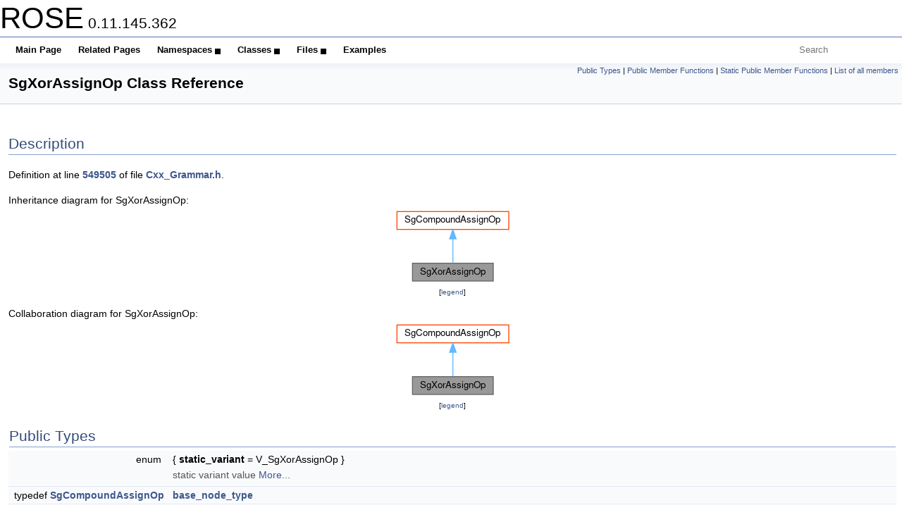

--- FILE ---
content_type: text/html
request_url: http://rosecompiler.org/ROSE_HTML_Reference/classSgXorAssignOp.html
body_size: 29727
content:
<!DOCTYPE html PUBLIC "-//W3C//DTD XHTML 1.0 Transitional//EN" "https://www.w3.org/TR/xhtml1/DTD/xhtml1-transitional.dtd">
<html xmlns="http://www.w3.org/1999/xhtml" lang="en-US">
<head>
<meta http-equiv="Content-Type" content="text/xhtml;charset=UTF-8"/>
<meta http-equiv="X-UA-Compatible" content="IE=11"/>
<meta name="generator" content="Doxygen 1.9.8"/>
<meta name="viewport" content="width=device-width, initial-scale=1"/>
<title>ROSE: SgXorAssignOp Class Reference</title>
<link href="tabs.css" rel="stylesheet" type="text/css"/>
<script type="text/javascript" src="jquery.js"></script>
<script type="text/javascript" src="dynsections.js"></script>
<link href="search/search.css" rel="stylesheet" type="text/css"/>
<script type="text/javascript" src="search/search.js"></script>
<link rel="search" href="search_opensearch.php?v=opensearch.xml" type="application/opensearchdescription+xml" title="ROSE"/>
<link href="roseDoxygen.css" rel="stylesheet" type="text/css" />
</head>
<body>
<div id="top"><!-- do not remove this div, it is closed by doxygen! -->
<div id="titlearea">
<table cellspacing="0" cellpadding="0">
 <tbody>
 <tr id="projectrow">
  <td id="projectalign">
   <div id="projectname">ROSE<span id="projectnumber">&#160;0.11.145.362</span>
   </div>
  </td>
 </tr>
 </tbody>
</table>
</div>
<!-- end header part -->
<!-- Generated by Doxygen 1.9.8 -->
<script type="text/javascript">
/* @license magnet:?xt=urn:btih:d3d9a9a6595521f9666a5e94cc830dab83b65699&amp;dn=expat.txt MIT */
var searchBox = new SearchBox("searchBox", "search/",'.html');
/* @license-end */
</script>
<script type="text/javascript" src="menudata.js"></script>
<script type="text/javascript" src="menu.js"></script>
<script type="text/javascript">
/* @license magnet:?xt=urn:btih:d3d9a9a6595521f9666a5e94cc830dab83b65699&amp;dn=expat.txt MIT */
$(function() {
  initMenu('',true,true,'search.html','Search');
  $(document).ready(function() {
    if ($('.searchresults').length > 0) { searchBox.DOMSearchField().focus(); }
  });
});
/* @license-end */
</script>
<div id="main-nav"></div>
</div><!-- top -->
<div class="header">
  <div class="summary">
<a href="#pub-types">Public Types</a> &#124;
<a href="#pub-methods">Public Member Functions</a> &#124;
<a href="#pub-static-methods">Static Public Member Functions</a> &#124;
<a href="classSgXorAssignOp-members.html">List of all members</a>  </div>
  <div class="headertitle"><div class="title">SgXorAssignOp Class Reference</div></div>
</div><!--header-->
<div class="contents">
<a name="details" id="details"></a><h2 class="groupheader">Description</h2>
<div class="textblock">
<p class="definition">Definition at line <a class="el" href="Cxx__Grammar_8h_source.html#l549505">549505</a> of file <a class="el" href="Cxx__Grammar_8h_source.html">Cxx_Grammar.h</a>.</p>
</div><div class="dynheader">
Inheritance diagram for SgXorAssignOp:</div>
<div class="dyncontent">
<div class="center"><img src="classSgXorAssignOp__inherit__graph.png" border="0" usemap="#aSgXorAssignOp_inherit__map" alt="Inheritance graph"/></div>
<map name="aSgXorAssignOp_inherit__map" id="aSgXorAssignOp_inherit__map">
<area shape="rect" title=" " alt="" coords="27,79,142,104"/>
<area shape="rect" href="classSgCompoundAssignOp.html" title=" " alt="" coords="5,5,164,31"/>
<area shape="poly" title=" " alt="" coords="87,44,87,78,82,78,82,44"/>
</map>
<center><span class="legend">[<a href="graph_legend.html">legend</a>]</span></center></div>
<div class="dynheader">
Collaboration diagram for SgXorAssignOp:</div>
<div class="dyncontent">
<div class="center"><img src="classSgXorAssignOp__coll__graph.png" border="0" usemap="#aSgXorAssignOp_coll__map" alt="Collaboration graph"/></div>
<map name="aSgXorAssignOp_coll__map" id="aSgXorAssignOp_coll__map">
<area shape="rect" title=" " alt="" coords="27,79,142,104"/>
<area shape="rect" href="classSgCompoundAssignOp.html" title=" " alt="" coords="5,5,164,31"/>
<area shape="poly" title=" " alt="" coords="87,44,87,78,82,78,82,44"/>
</map>
<center><span class="legend">[<a href="graph_legend.html">legend</a>]</span></center></div>
<table class="memberdecls">
<tr class="heading"><td colspan="2"><h2 class="groupheader"><a id="pub-types" name="pub-types"></a>
Public Types</h2></td></tr>
<tr class="memitem:ade25fc16a8b85ccee8f46ae5980d5e05" id="r_ade25fc16a8b85ccee8f46ae5980d5e05"><td class="memItemLeft" align="right" valign="top">enum &#160;</td><td class="memItemRight" valign="bottom">{ <b>static_variant</b> = V_SgXorAssignOp
 }</td></tr>
<tr class="memdesc:ade25fc16a8b85ccee8f46ae5980d5e05"><td class="mdescLeft">&#160;</td><td class="mdescRight">static variant value  <a href="classSgXorAssignOp.html#ade25fc16a8b85ccee8f46ae5980d5e05">More...</a><br /></td></tr>
<tr class="separator:ade25fc16a8b85ccee8f46ae5980d5e05"><td class="memSeparator" colspan="2">&#160;</td></tr>
<tr class="memitem:ad358dcdd304f8e5f0ae0a4d43df4d051" id="r_ad358dcdd304f8e5f0ae0a4d43df4d051"><td class="memItemLeft" align="right" valign="top">typedef <a class="el" href="classSgCompoundAssignOp.html">SgCompoundAssignOp</a>&#160;</td><td class="memItemRight" valign="bottom"><a class="el" href="classSgXorAssignOp.html#ad358dcdd304f8e5f0ae0a4d43df4d051">base_node_type</a></td></tr>
<tr class="separator:ad358dcdd304f8e5f0ae0a4d43df4d051"><td class="memSeparator" colspan="2">&#160;</td></tr>
<tr class="inherit_header pub_types_classSgCompoundAssignOp"><td colspan="2" onclick="javascript:toggleInherit('pub_types_classSgCompoundAssignOp')"><img src="closed.png" alt="-"/>&#160;Public Types inherited from <a class="el" href="classSgCompoundAssignOp.html">SgCompoundAssignOp</a></td></tr>
<tr class="memitem:ac0b84316dcdfae995ceca106e79ea5ee inherit pub_types_classSgCompoundAssignOp" id="r_ac0b84316dcdfae995ceca106e79ea5ee"><td class="memItemLeft" align="right" valign="top">enum &#160;</td><td class="memItemRight" valign="bottom">{ <b>static_variant</b> = V_SgCompoundAssignOp
 }</td></tr>
<tr class="memdesc:ac0b84316dcdfae995ceca106e79ea5ee"><td class="mdescLeft">&#160;</td><td class="mdescRight">static variant value  <a href="classSgCompoundAssignOp.html#ac0b84316dcdfae995ceca106e79ea5ee">More...</a><br /></td></tr>
<tr class="separator:ac0b84316dcdfae995ceca106e79ea5ee inherit pub_types_classSgCompoundAssignOp"><td class="memSeparator" colspan="2">&#160;</td></tr>
<tr class="memitem:a6d8bdf140075dfb9f95c374c01f6da20 inherit pub_types_classSgCompoundAssignOp" id="r_a6d8bdf140075dfb9f95c374c01f6da20"><td class="memItemLeft" align="right" valign="top">typedef <a class="el" href="classSgBinaryOp.html">SgBinaryOp</a>&#160;</td><td class="memItemRight" valign="bottom"><a class="el" href="classSgCompoundAssignOp.html#a6d8bdf140075dfb9f95c374c01f6da20">base_node_type</a></td></tr>
<tr class="separator:a6d8bdf140075dfb9f95c374c01f6da20 inherit pub_types_classSgCompoundAssignOp"><td class="memSeparator" colspan="2">&#160;</td></tr>
<tr class="inherit_header pub_types_classSgBinaryOp"><td colspan="2" onclick="javascript:toggleInherit('pub_types_classSgBinaryOp')"><img src="closed.png" alt="-"/>&#160;Public Types inherited from <a class="el" href="classSgBinaryOp.html">SgBinaryOp</a></td></tr>
<tr class="memitem:a629a2c1aab02e3a974437505409d27fe inherit pub_types_classSgBinaryOp" id="r_a629a2c1aab02e3a974437505409d27fe"><td class="memItemLeft" align="right" valign="top">enum &#160;</td><td class="memItemRight" valign="bottom">{ <b>static_variant</b> = V_SgBinaryOp
 }</td></tr>
<tr class="memdesc:a629a2c1aab02e3a974437505409d27fe"><td class="mdescLeft">&#160;</td><td class="mdescRight">static variant value  <a href="classSgBinaryOp.html#a629a2c1aab02e3a974437505409d27fe">More...</a><br /></td></tr>
<tr class="separator:a629a2c1aab02e3a974437505409d27fe inherit pub_types_classSgBinaryOp"><td class="memSeparator" colspan="2">&#160;</td></tr>
<tr class="memitem:a484ac6ab06e05e4ba8df1af609da423e inherit pub_types_classSgBinaryOp" id="r_a484ac6ab06e05e4ba8df1af609da423e"><td class="memItemLeft" align="right" valign="top">typedef <a class="el" href="classSgExpression.html">SgExpression</a>&#160;</td><td class="memItemRight" valign="bottom"><a class="el" href="classSgBinaryOp.html#a484ac6ab06e05e4ba8df1af609da423e">base_node_type</a></td></tr>
<tr class="separator:a484ac6ab06e05e4ba8df1af609da423e inherit pub_types_classSgBinaryOp"><td class="memSeparator" colspan="2">&#160;</td></tr>
<tr class="inherit_header pub_types_classSgExpression"><td colspan="2" onclick="javascript:toggleInherit('pub_types_classSgExpression')"><img src="closed.png" alt="-"/>&#160;Public Types inherited from <a class="el" href="classSgExpression.html">SgExpression</a></td></tr>
<tr class="memitem:a0dc4f100a97e51b7b6a7240b24d2138f inherit pub_types_classSgExpression" id="r_a0dc4f100a97e51b7b6a7240b24d2138f"><td class="memItemLeft" align="right" valign="top">enum &#160;</td><td class="memItemRight" valign="bottom">{ <b>static_variant</b> = V_SgExpression
 }</td></tr>
<tr class="memdesc:a0dc4f100a97e51b7b6a7240b24d2138f"><td class="mdescLeft">&#160;</td><td class="mdescRight">static variant value  <a href="classSgExpression.html#a0dc4f100a97e51b7b6a7240b24d2138f">More...</a><br /></td></tr>
<tr class="separator:a0dc4f100a97e51b7b6a7240b24d2138f inherit pub_types_classSgExpression"><td class="memSeparator" colspan="2">&#160;</td></tr>
<tr class="memitem:acd5d2d8a72d23be4cd82d96600a0c880 inherit pub_types_classSgExpression" id="r_acd5d2d8a72d23be4cd82d96600a0c880"><td class="memItemLeft" align="right" valign="top">typedef <a class="el" href="classSgLocatedNode.html">SgLocatedNode</a>&#160;</td><td class="memItemRight" valign="bottom"><a class="el" href="classSgExpression.html#acd5d2d8a72d23be4cd82d96600a0c880">base_node_type</a></td></tr>
<tr class="separator:acd5d2d8a72d23be4cd82d96600a0c880 inherit pub_types_classSgExpression"><td class="memSeparator" colspan="2">&#160;</td></tr>
<tr class="inherit_header pub_types_classSgLocatedNode"><td colspan="2" onclick="javascript:toggleInherit('pub_types_classSgLocatedNode')"><img src="closed.png" alt="-"/>&#160;Public Types inherited from <a class="el" href="classSgLocatedNode.html">SgLocatedNode</a></td></tr>
<tr class="memitem:abc811fe491d1ed2a90694c355099a8f1 inherit pub_types_classSgLocatedNode" id="r_abc811fe491d1ed2a90694c355099a8f1"><td class="memItemLeft" align="right" valign="top">enum &#160;</td><td class="memItemRight" valign="bottom">{ <b>static_variant</b> = V_SgLocatedNode
 }</td></tr>
<tr class="memdesc:abc811fe491d1ed2a90694c355099a8f1"><td class="mdescLeft">&#160;</td><td class="mdescRight">static variant value  <a href="classSgLocatedNode.html#abc811fe491d1ed2a90694c355099a8f1">More...</a><br /></td></tr>
<tr class="separator:abc811fe491d1ed2a90694c355099a8f1 inherit pub_types_classSgLocatedNode"><td class="memSeparator" colspan="2">&#160;</td></tr>
<tr class="memitem:af1f6bc7fc4a4946b04fa39cbe39eee47 inherit pub_types_classSgLocatedNode" id="r_af1f6bc7fc4a4946b04fa39cbe39eee47"><td class="memItemLeft" align="right" valign="top">typedef <a class="el" href="classSgNode.html">SgNode</a>&#160;</td><td class="memItemRight" valign="bottom"><a class="el" href="classSgLocatedNode.html#af1f6bc7fc4a4946b04fa39cbe39eee47">base_node_type</a></td></tr>
<tr class="separator:af1f6bc7fc4a4946b04fa39cbe39eee47 inherit pub_types_classSgLocatedNode"><td class="memSeparator" colspan="2">&#160;</td></tr>
<tr class="inherit_header pub_types_classSgNode"><td colspan="2" onclick="javascript:toggleInherit('pub_types_classSgNode')"><img src="closed.png" alt="-"/>&#160;Public Types inherited from <a class="el" href="classSgNode.html">SgNode</a></td></tr>
<tr class="memitem:a55d8b091c53268f6ce031fe0d04d0cb0 inherit pub_types_classSgNode" id="r_a55d8b091c53268f6ce031fe0d04d0cb0"><td class="memItemLeft" align="right" valign="top">enum &#160;</td><td class="memItemRight" valign="bottom">{ <b>static_variant</b> = V_SgNode
 }</td></tr>
<tr class="memdesc:a55d8b091c53268f6ce031fe0d04d0cb0"><td class="mdescLeft">&#160;</td><td class="mdescRight">static variant value  <a href="classSgNode.html#a55d8b091c53268f6ce031fe0d04d0cb0">More...</a><br /></td></tr>
<tr class="separator:a55d8b091c53268f6ce031fe0d04d0cb0 inherit pub_types_classSgNode"><td class="memSeparator" colspan="2">&#160;</td></tr>
<tr class="memitem:a9ff0a97c1e2e4be50978caab3afadd01 inherit pub_types_classSgNode" id="r_a9ff0a97c1e2e4be50978caab3afadd01"><td class="memItemLeft" align="right" valign="top">enum &#160;</td><td class="memItemRight" valign="bottom">{ <b>static_variant</b> = V_SgNode
 }</td></tr>
<tr class="memdesc:a9ff0a97c1e2e4be50978caab3afadd01"><td class="mdescLeft">&#160;</td><td class="mdescRight">static variant value  <a href="classSgNode.html#a9ff0a97c1e2e4be50978caab3afadd01">More...</a><br /></td></tr>
<tr class="separator:a9ff0a97c1e2e4be50978caab3afadd01 inherit pub_types_classSgNode"><td class="memSeparator" colspan="2">&#160;</td></tr>
</table><table class="memberdecls">
<tr class="heading"><td colspan="2"><h2 class="groupheader"><a id="pub-methods" name="pub-methods"></a>
Public Member Functions</h2></td></tr>
<tr class="memitem:a1f71930292a84612b542cf040a8aad12" id="r_a1f71930292a84612b542cf040a8aad12"><td class="memItemLeft" align="right" valign="top">virtual <a class="el" href="classSgNode.html">SgNode</a> *&#160;</td><td class="memItemRight" valign="bottom"><a class="el" href="classSgXorAssignOp.html#a1f71930292a84612b542cf040a8aad12">copy</a> (<a class="el" href="classSgCopyHelp.html">SgCopyHelp</a> &amp;help) const override</td></tr>
<tr class="separator:a1f71930292a84612b542cf040a8aad12"><td class="memSeparator" colspan="2">&#160;</td></tr>
<tr class="memitem:aefb265786f5710a524eab83fa6b16ebc" id="r_aefb265786f5710a524eab83fa6b16ebc"><td class="memItemLeft" align="right" valign="top">virtual std::string&#160;</td><td class="memItemRight" valign="bottom"><a class="el" href="classSgXorAssignOp.html#aefb265786f5710a524eab83fa6b16ebc">class_name</a> () const override</td></tr>
<tr class="memdesc:aefb265786f5710a524eab83fa6b16ebc"><td class="mdescLeft">&#160;</td><td class="mdescRight">returns a string representing the class name  <br /></td></tr>
<tr class="separator:aefb265786f5710a524eab83fa6b16ebc"><td class="memSeparator" colspan="2">&#160;</td></tr>
<tr class="memitem:a441d32eda697f2efb02ff2ba4f8f3e3e" id="r_a441d32eda697f2efb02ff2ba4f8f3e3e"><td class="memItemLeft" align="right" valign="top">virtual VariantT&#160;</td><td class="memItemRight" valign="bottom"><a class="el" href="classSgXorAssignOp.html#a441d32eda697f2efb02ff2ba4f8f3e3e">variantT</a> () const override</td></tr>
<tr class="memdesc:a441d32eda697f2efb02ff2ba4f8f3e3e"><td class="mdescLeft">&#160;</td><td class="mdescRight">returns new style SageIII enum values  <br /></td></tr>
<tr class="separator:a441d32eda697f2efb02ff2ba4f8f3e3e"><td class="memSeparator" colspan="2">&#160;</td></tr>
<tr class="memitem:afcee89dfe76f1e9fb1e4b91624be6afc" id="r_afcee89dfe76f1e9fb1e4b91624be6afc"><td class="memItemLeft" align="right" valign="top"><a id="afcee89dfe76f1e9fb1e4b91624be6afc" name="afcee89dfe76f1e9fb1e4b91624be6afc"></a>
void *&#160;</td><td class="memItemRight" valign="bottom"><b>operator new</b> (size_t size)</td></tr>
<tr class="memdesc:afcee89dfe76f1e9fb1e4b91624be6afc"><td class="mdescLeft">&#160;</td><td class="mdescRight">returns pointer to newly allocated IR node <br /></td></tr>
<tr class="separator:afcee89dfe76f1e9fb1e4b91624be6afc"><td class="memSeparator" colspan="2">&#160;</td></tr>
<tr class="memitem:a96048e3dc0e75dd4e55809bb446e0478" id="r_a96048e3dc0e75dd4e55809bb446e0478"><td class="memItemLeft" align="right" valign="top"><a id="a96048e3dc0e75dd4e55809bb446e0478" name="a96048e3dc0e75dd4e55809bb446e0478"></a>
void&#160;</td><td class="memItemRight" valign="bottom"><b>operator delete</b> (void *pointer, size_t size)</td></tr>
<tr class="memdesc:a96048e3dc0e75dd4e55809bb446e0478"><td class="mdescLeft">&#160;</td><td class="mdescRight">deallocated memory for IR node (returns memory to memory pool for reuse) <br /></td></tr>
<tr class="separator:a96048e3dc0e75dd4e55809bb446e0478"><td class="memSeparator" colspan="2">&#160;</td></tr>
<tr class="memitem:a332d45fe5e0dab441e65474398ac7147" id="r_a332d45fe5e0dab441e65474398ac7147"><td class="memItemLeft" align="right" valign="top">void&#160;</td><td class="memItemRight" valign="bottom"><a class="el" href="classSgXorAssignOp.html#a332d45fe5e0dab441e65474398ac7147">operator delete</a> (void *pointer)</td></tr>
<tr class="separator:a332d45fe5e0dab441e65474398ac7147"><td class="memSeparator" colspan="2">&#160;</td></tr>
<tr class="memitem:aafc0cba47a2ddd6a28d3cd8aa0c2f4ed" id="r_aafc0cba47a2ddd6a28d3cd8aa0c2f4ed"><td class="memItemLeft" align="right" valign="top">virtual std::vector&lt; <a class="el" href="classSgNode.html">SgNode</a> * &gt;&#160;</td><td class="memItemRight" valign="bottom"><a class="el" href="classSgXorAssignOp.html#aafc0cba47a2ddd6a28d3cd8aa0c2f4ed">get_traversalSuccessorContainer</a> () const override</td></tr>
<tr class="memdesc:aafc0cba47a2ddd6a28d3cd8aa0c2f4ed"><td class="mdescLeft">&#160;</td><td class="mdescRight">container of pointers to AST successor nodes used in the traversal overridden in every class by <em>generated</em> implementation  <br /></td></tr>
<tr class="separator:aafc0cba47a2ddd6a28d3cd8aa0c2f4ed"><td class="memSeparator" colspan="2">&#160;</td></tr>
<tr class="memitem:a065e7df6a7ce1cc866aa4c60ca55e129" id="r_a065e7df6a7ce1cc866aa4c60ca55e129"><td class="memItemLeft" align="right" valign="top">virtual std::vector&lt; std::string &gt;&#160;</td><td class="memItemRight" valign="bottom"><a class="el" href="classSgXorAssignOp.html#a065e7df6a7ce1cc866aa4c60ca55e129">get_traversalSuccessorNamesContainer</a> () const override</td></tr>
<tr class="memdesc:a065e7df6a7ce1cc866aa4c60ca55e129"><td class="mdescLeft">&#160;</td><td class="mdescRight">container of names of variables or container indices used used in the traversal to access AST successor nodes overridden in every class by <em>generated</em> implementation  <br /></td></tr>
<tr class="separator:a065e7df6a7ce1cc866aa4c60ca55e129"><td class="memSeparator" colspan="2">&#160;</td></tr>
<tr class="memitem:a44571de5539963865b82d1c971b6ccfd" id="r_a44571de5539963865b82d1c971b6ccfd"><td class="memItemLeft" align="right" valign="top">virtual size_t&#160;</td><td class="memItemRight" valign="bottom"><a class="el" href="classSgXorAssignOp.html#a44571de5539963865b82d1c971b6ccfd">get_numberOfTraversalSuccessors</a> () const override</td></tr>
<tr class="memdesc:a44571de5539963865b82d1c971b6ccfd"><td class="mdescLeft">&#160;</td><td class="mdescRight">return number of children in the traversal successor list  <br /></td></tr>
<tr class="separator:a44571de5539963865b82d1c971b6ccfd"><td class="memSeparator" colspan="2">&#160;</td></tr>
<tr class="memitem:a4e7b3fbe6110a33d88a96011097255fe" id="r_a4e7b3fbe6110a33d88a96011097255fe"><td class="memItemLeft" align="right" valign="top">virtual <a class="el" href="classSgNode.html">SgNode</a> *&#160;</td><td class="memItemRight" valign="bottom"><a class="el" href="classSgXorAssignOp.html#a4e7b3fbe6110a33d88a96011097255fe">get_traversalSuccessorByIndex</a> (size_t idx) const override</td></tr>
<tr class="memdesc:a4e7b3fbe6110a33d88a96011097255fe"><td class="mdescLeft">&#160;</td><td class="mdescRight">index-based access to traversal successors by index number  <br /></td></tr>
<tr class="separator:a4e7b3fbe6110a33d88a96011097255fe"><td class="memSeparator" colspan="2">&#160;</td></tr>
<tr class="memitem:a68eddac2f94d852c2cf5d3b14bb9c08b" id="r_a68eddac2f94d852c2cf5d3b14bb9c08b"><td class="memItemLeft" align="right" valign="top">virtual size_t&#160;</td><td class="memItemRight" valign="bottom"><a class="el" href="classSgXorAssignOp.html#a68eddac2f94d852c2cf5d3b14bb9c08b">get_childIndex</a> (<a class="el" href="classSgNode.html">SgNode</a> *child) const override</td></tr>
<tr class="memdesc:a68eddac2f94d852c2cf5d3b14bb9c08b"><td class="mdescLeft">&#160;</td><td class="mdescRight">index-based access to traversal successors by child node  <br /></td></tr>
<tr class="separator:a68eddac2f94d852c2cf5d3b14bb9c08b"><td class="memSeparator" colspan="2">&#160;</td></tr>
<tr class="memitem:a551d9af3ef1a94484cb7553cfdd8cac0" id="r_a551d9af3ef1a94484cb7553cfdd8cac0"><td class="memItemLeft" align="right" valign="top">virtual RTIReturnType&#160;</td><td class="memItemRight" valign="bottom"><a class="el" href="classSgXorAssignOp.html#a551d9af3ef1a94484cb7553cfdd8cac0">roseRTI</a> () override</td></tr>
<tr class="memdesc:a551d9af3ef1a94484cb7553cfdd8cac0"><td class="mdescLeft">&#160;</td><td class="mdescRight">return C++ Runtime-Time-Information  <br /></td></tr>
<tr class="separator:a551d9af3ef1a94484cb7553cfdd8cac0"><td class="memSeparator" colspan="2">&#160;</td></tr>
<tr class="memitem:aa801ba2772e3845ba7029e0449de2769" id="r_aa801ba2772e3845ba7029e0449de2769"><td class="memItemLeft" align="right" valign="top">virtual const char *&#160;</td><td class="memItemRight" valign="bottom"><a class="el" href="classSgXorAssignOp.html#aa801ba2772e3845ba7029e0449de2769">sage_class_name</a> () const override</td></tr>
<tr class="separator:aa801ba2772e3845ba7029e0449de2769"><td class="memSeparator" colspan="2">&#160;</td></tr>
<tr class="memitem:a9db42d83643315b5fec6df3b9bae90e4" id="r_a9db42d83643315b5fec6df3b9bae90e4"><td class="memItemLeft" align="right" valign="top"><a id="a9db42d83643315b5fec6df3b9bae90e4" name="a9db42d83643315b5fec6df3b9bae90e4"></a>
void&#160;</td><td class="memItemRight" valign="bottom"><b>executeVisitorMemberFunction</b> (<a class="el" href="classROSE__VisitorPattern.html">ROSE_VisitorPattern</a> &amp;visitor)</td></tr>
<tr class="memdesc:a9db42d83643315b5fec6df3b9bae90e4"><td class="mdescLeft">&#160;</td><td class="mdescRight"><b>FOR</b> <b>INTERNAL</b> <b>USE</b> Support for visitor pattern. <br /></td></tr>
<tr class="separator:a9db42d83643315b5fec6df3b9bae90e4"><td class="memSeparator" colspan="2">&#160;</td></tr>
<tr class="memitem:af4e05b28bb1c4e36beb0146103568715" id="r_af4e05b28bb1c4e36beb0146103568715"><td class="memItemLeft" align="right" valign="top">virtual void&#160;</td><td class="memItemRight" valign="bottom"><a class="el" href="classSgXorAssignOp.html#af4e05b28bb1c4e36beb0146103568715">accept</a> (<a class="el" href="classROSE__VisitorPattern.html">ROSE_VisitorPattern</a> &amp;visitor) override</td></tr>
<tr class="memdesc:af4e05b28bb1c4e36beb0146103568715"><td class="mdescLeft">&#160;</td><td class="mdescRight">support for the classic visitor pattern done in GoF  <br /></td></tr>
<tr class="separator:af4e05b28bb1c4e36beb0146103568715"><td class="memSeparator" colspan="2">&#160;</td></tr>
<tr class="memitem:a1ddffbbc609306f48a6fc05607fff8c6" id="r_a1ddffbbc609306f48a6fc05607fff8c6"><td class="memItemLeft" align="right" valign="top">virtual bool&#160;</td><td class="memItemRight" valign="bottom"><a class="el" href="classSgXorAssignOp.html#a1ddffbbc609306f48a6fc05607fff8c6">isInMemoryPool</a> () override</td></tr>
<tr class="memdesc:a1ddffbbc609306f48a6fc05607fff8c6"><td class="mdescLeft">&#160;</td><td class="mdescRight"><b>FOR</b> <b>INTERNAL</b> <b>USE</b> This is used in internal tests to verify that all IR nodes are allocated from the heap.  <br /></td></tr>
<tr class="separator:a1ddffbbc609306f48a6fc05607fff8c6"><td class="memSeparator" colspan="2">&#160;</td></tr>
<tr class="memitem:a847b9b1e7ad820d9c36f7fa2afc497b2" id="r_a847b9b1e7ad820d9c36f7fa2afc497b2"><td class="memItemLeft" align="right" valign="top">virtual void&#160;</td><td class="memItemRight" valign="bottom"><a class="el" href="classSgXorAssignOp.html#a847b9b1e7ad820d9c36f7fa2afc497b2">checkDataMemberPointersIfInMemoryPool</a> () override</td></tr>
<tr class="memdesc:a847b9b1e7ad820d9c36f7fa2afc497b2"><td class="mdescLeft">&#160;</td><td class="mdescRight"><b>FOR</b> <b>INTERNAL</b> <b>USE</b> This is used in internal tests to verify that all IR nodes are allocated from the heap.  <br /></td></tr>
<tr class="separator:a847b9b1e7ad820d9c36f7fa2afc497b2"><td class="memSeparator" colspan="2">&#160;</td></tr>
<tr class="memitem:a8fa09d0c9955346d3b394969f5e1ea77" id="r_a8fa09d0c9955346d3b394969f5e1ea77"><td class="memItemLeft" align="right" valign="top">virtual std::vector&lt; std::pair&lt; <a class="el" href="classSgNode.html">SgNode</a> *, std::string &gt; &gt;&#160;</td><td class="memItemRight" valign="bottom"><a class="el" href="classSgXorAssignOp.html#a8fa09d0c9955346d3b394969f5e1ea77">returnDataMemberPointers</a> () const override</td></tr>
<tr class="memdesc:a8fa09d0c9955346d3b394969f5e1ea77"><td class="mdescLeft">&#160;</td><td class="mdescRight"><b>FOR</b> <b>INTERNAL</b> <b>USE</b> Returns STL vector of pairs of SgNode* and strings for use in AST tools  <br /></td></tr>
<tr class="separator:a8fa09d0c9955346d3b394969f5e1ea77"><td class="memSeparator" colspan="2">&#160;</td></tr>
<tr class="memitem:a0639a0ba11453dc0b7e9b21e50d52bb6" id="r_a0639a0ba11453dc0b7e9b21e50d52bb6"><td class="memItemLeft" align="right" valign="top">virtual void&#160;</td><td class="memItemRight" valign="bottom"><a class="el" href="classSgXorAssignOp.html#a0639a0ba11453dc0b7e9b21e50d52bb6">processDataMemberReferenceToPointers</a> (<a class="el" href="structReferenceToPointerHandler.html">ReferenceToPointerHandler</a> *) override</td></tr>
<tr class="memdesc:a0639a0ba11453dc0b7e9b21e50d52bb6"><td class="mdescLeft">&#160;</td><td class="mdescRight"><b>FOR</b> <b>INTERNAL</b> <b>USE</b> Processes pairs of references to SgNode* and strings for use in AST tools  <br /></td></tr>
<tr class="separator:a0639a0ba11453dc0b7e9b21e50d52bb6"><td class="memSeparator" colspan="2">&#160;</td></tr>
<tr class="memitem:a6cad372740405352564a38a4ac291fd9" id="r_a6cad372740405352564a38a4ac291fd9"><td class="memItemLeft" align="right" valign="top">virtual long&#160;</td><td class="memItemRight" valign="bottom"><a class="el" href="classSgXorAssignOp.html#a6cad372740405352564a38a4ac291fd9">getChildIndex</a> (<a class="el" href="classSgNode.html">SgNode</a> *childNode) const override</td></tr>
<tr class="memdesc:a6cad372740405352564a38a4ac291fd9"><td class="mdescLeft">&#160;</td><td class="mdescRight"><b>FOR</b> <b>INTERNAL</b> <b>USE</b> Returns a unique index value for the childNode in the list of children at this IR node.  <br /></td></tr>
<tr class="separator:a6cad372740405352564a38a4ac291fd9"><td class="memSeparator" colspan="2">&#160;</td></tr>
<tr class="memitem:acd7b6cbe60579fd153cbd5057be0a40b" id="r_acd7b6cbe60579fd153cbd5057be0a40b"><td class="memItemLeft" align="right" valign="top"><a id="acd7b6cbe60579fd153cbd5057be0a40b" name="acd7b6cbe60579fd153cbd5057be0a40b"></a>
&#160;</td><td class="memItemRight" valign="bottom"><b>SgXorAssignOp</b> (const <a class="el" href="classSgXorAssignOp.html#aaf9e9ec5cdb3c629fcb6c9eeeaff276c">SgXorAssignOpStorageClass</a> &amp;source)</td></tr>
<tr class="memdesc:acd7b6cbe60579fd153cbd5057be0a40b"><td class="mdescLeft">&#160;</td><td class="mdescRight">IR node constructor to support AST File I/O. <br /></td></tr>
<tr class="separator:acd7b6cbe60579fd153cbd5057be0a40b"><td class="memSeparator" colspan="2">&#160;</td></tr>
<tr class="memitem:a12a169d845769bddfc7e6d13c4f5dc62" id="r_a12a169d845769bddfc7e6d13c4f5dc62"><td class="memItemLeft" align="right" valign="top"><a class="el" href="classSgXorAssignOp.html">SgXorAssignOp</a> *&#160;</td><td class="memItemRight" valign="bottom"><a class="el" href="classSgXorAssignOp.html#a12a169d845769bddfc7e6d13c4f5dc62">addRegExpAttribute</a> (std::string s, <a class="el" href="classAstRegExAttribute.html">AstRegExAttribute</a> *a)</td></tr>
<tr class="memdesc:a12a169d845769bddfc7e6d13c4f5dc62"><td class="mdescLeft">&#160;</td><td class="mdescRight">Support for AST matching using regular expression.  <br /></td></tr>
<tr class="separator:a12a169d845769bddfc7e6d13c4f5dc62"><td class="memSeparator" colspan="2">&#160;</td></tr>
<tr class="memitem:adde338a8b85a245f1364e5d4e3138464" id="r_adde338a8b85a245f1364e5d4e3138464"><td class="memItemLeft" align="right" valign="top">void&#160;</td><td class="memItemRight" valign="bottom"><a class="el" href="classSgXorAssignOp.html#adde338a8b85a245f1364e5d4e3138464">post_construction_initialization</a> () override</td></tr>
<tr class="memdesc:adde338a8b85a245f1364e5d4e3138464"><td class="mdescLeft">&#160;</td><td class="mdescRight">Final initialization for constructors This function is called at the end of generated constructors to allow the specification writer to add special initialization functions or tests. Default is to do nothing. Otherwise it should be overridden in the spec file, in NewHeaderCode/NewOutlinedCode.  <br /></td></tr>
<tr class="separator:adde338a8b85a245f1364e5d4e3138464"><td class="memSeparator" colspan="2">&#160;</td></tr>
<tr class="memitem:a076c595c840fa82193a6f8dcf86e4e35" id="r_a076c595c840fa82193a6f8dcf86e4e35"><td class="memItemLeft" align="right" valign="top">int&#160;</td><td class="memItemRight" valign="bottom"><a class="el" href="classSgXorAssignOp.html#a076c595c840fa82193a6f8dcf86e4e35">precedence</a> () const override</td></tr>
<tr class="memdesc:a076c595c840fa82193a6f8dcf86e4e35"><td class="mdescLeft">&#160;</td><td class="mdescRight">return precedence (scale of 0-10, as I recall)  <br /></td></tr>
<tr class="separator:a076c595c840fa82193a6f8dcf86e4e35"><td class="memSeparator" colspan="2">&#160;</td></tr>
<tr class="memitem:a5c2e99e95b246abe6a736b34b2f47af8" id="r_a5c2e99e95b246abe6a736b34b2f47af8"><td class="memItemLeft" align="right" valign="top"><a id="a5c2e99e95b246abe6a736b34b2f47af8" name="a5c2e99e95b246abe6a736b34b2f47af8"></a>
&#160;</td><td class="memItemRight" valign="bottom"><b>SgXorAssignOp</b> (<a class="el" href="classSg__File__Info.html">Sg_File_Info</a> *startOfConstruct, <a class="el" href="classSgExpression.html">SgExpression</a> *lhs_operand_i=NULL, <a class="el" href="classSgExpression.html">SgExpression</a> *rhs_operand_i=NULL, <a class="el" href="classSgType.html">SgType</a> *expression_type=NULL)</td></tr>
<tr class="separator:a5c2e99e95b246abe6a736b34b2f47af8"><td class="memSeparator" colspan="2">&#160;</td></tr>
<tr class="memitem:a187d6bd9a9c9f689eba1ed274819aa6d" id="r_a187d6bd9a9c9f689eba1ed274819aa6d"><td class="memItemLeft" align="right" valign="top"><a id="a187d6bd9a9c9f689eba1ed274819aa6d" name="a187d6bd9a9c9f689eba1ed274819aa6d"></a>
&#160;</td><td class="memItemRight" valign="bottom"><b>SgXorAssignOp</b> (<a class="el" href="classSgExpression.html">SgExpression</a> *lhs_operand_i, <a class="el" href="classSgExpression.html">SgExpression</a> *rhs_operand_i, <a class="el" href="classSgType.html">SgType</a> *expression_type)</td></tr>
<tr class="separator:a187d6bd9a9c9f689eba1ed274819aa6d"><td class="memSeparator" colspan="2">&#160;</td></tr>
<tr class="inherit_header pub_methods_classSgCompoundAssignOp"><td colspan="2" onclick="javascript:toggleInherit('pub_methods_classSgCompoundAssignOp')"><img src="closed.png" alt="-"/>&#160;Public Member Functions inherited from <a class="el" href="classSgCompoundAssignOp.html">SgCompoundAssignOp</a></td></tr>
<tr class="memitem:a0e88fd8d86e12f75665fe84b29fc7116 inherit pub_methods_classSgCompoundAssignOp" id="r_a0e88fd8d86e12f75665fe84b29fc7116"><td class="memItemLeft" align="right" valign="top">virtual bool&#160;</td><td class="memItemRight" valign="bottom"><a class="el" href="classSgCompoundAssignOp.html#a0e88fd8d86e12f75665fe84b29fc7116">isLValue</a> () const override</td></tr>
<tr class="memdesc:a0e88fd8d86e12f75665fe84b29fc7116 inherit pub_methods_classSgCompoundAssignOp"><td class="mdescLeft">&#160;</td><td class="mdescRight">For C and C++. When called from a node of any other language, behavior is undefined (see SageInterface::is_C*_language). Returns a bool value which is true if the current expression is an lvalue, as defined by the C++ standard.  <br /></td></tr>
<tr class="separator:a0e88fd8d86e12f75665fe84b29fc7116 inherit pub_methods_classSgCompoundAssignOp"><td class="memSeparator" colspan="2">&#160;</td></tr>
<tr class="memitem:abe99e4d1ee14fcd76db2fe7b0414f1d0 inherit pub_methods_classSgCompoundAssignOp" id="r_abe99e4d1ee14fcd76db2fe7b0414f1d0"><td class="memItemLeft" align="right" valign="top">virtual bool&#160;</td><td class="memItemRight" valign="bottom"><a class="el" href="classSgCompoundAssignOp.html#abe99e4d1ee14fcd76db2fe7b0414f1d0">isChildUsedAsLValue</a> (const <a class="el" href="classSgExpression.html">SgExpression</a> *child) const override</td></tr>
<tr class="memdesc:abe99e4d1ee14fcd76db2fe7b0414f1d0 inherit pub_methods_classSgCompoundAssignOp"><td class="mdescLeft">&#160;</td><td class="mdescRight">For C and C++. When called from a node of any other language, behavior is undefined (see SageInterface::is_C*_language).  <br /></td></tr>
<tr class="separator:abe99e4d1ee14fcd76db2fe7b0414f1d0 inherit pub_methods_classSgCompoundAssignOp"><td class="memSeparator" colspan="2">&#160;</td></tr>
<tr class="memitem:acfd2e277d96351163af62fefd3c96e0b inherit pub_methods_classSgCompoundAssignOp" id="r_acfd2e277d96351163af62fefd3c96e0b"><td class="memItemLeft" align="right" valign="top">
void *&#160;</td><td class="memItemRight" valign="bottom"><b>operator new</b> (size_t size)</td></tr>
<tr class="memdesc:acfd2e277d96351163af62fefd3c96e0b inherit pub_methods_classSgCompoundAssignOp"><td class="mdescLeft">&#160;</td><td class="mdescRight">returns pointer to newly allocated IR node <br /></td></tr>
<tr class="separator:acfd2e277d96351163af62fefd3c96e0b inherit pub_methods_classSgCompoundAssignOp"><td class="memSeparator" colspan="2">&#160;</td></tr>
<tr class="memitem:a848459cdbc68e9ce25dd1a1e364bbdb2 inherit pub_methods_classSgCompoundAssignOp" id="r_a848459cdbc68e9ce25dd1a1e364bbdb2"><td class="memItemLeft" align="right" valign="top">
void&#160;</td><td class="memItemRight" valign="bottom"><b>operator delete</b> (void *pointer, size_t size)</td></tr>
<tr class="memdesc:a848459cdbc68e9ce25dd1a1e364bbdb2 inherit pub_methods_classSgCompoundAssignOp"><td class="mdescLeft">&#160;</td><td class="mdescRight">deallocated memory for IR node (returns memory to memory pool for reuse) <br /></td></tr>
<tr class="separator:a848459cdbc68e9ce25dd1a1e364bbdb2 inherit pub_methods_classSgCompoundAssignOp"><td class="memSeparator" colspan="2">&#160;</td></tr>
<tr class="memitem:a05a8aacb592ba72a749435c04d17a2bd inherit pub_methods_classSgCompoundAssignOp" id="r_a05a8aacb592ba72a749435c04d17a2bd"><td class="memItemLeft" align="right" valign="top">void&#160;</td><td class="memItemRight" valign="bottom"><a class="el" href="classSgCompoundAssignOp.html#a05a8aacb592ba72a749435c04d17a2bd">operator delete</a> (void *pointer)</td></tr>
<tr class="separator:a05a8aacb592ba72a749435c04d17a2bd inherit pub_methods_classSgCompoundAssignOp"><td class="memSeparator" colspan="2">&#160;</td></tr>
<tr class="memitem:a5ffedde95f9bf1045b7f81d22a312afc inherit pub_methods_classSgCompoundAssignOp" id="r_a5ffedde95f9bf1045b7f81d22a312afc"><td class="memItemLeft" align="right" valign="top">
void&#160;</td><td class="memItemRight" valign="bottom"><b>executeVisitorMemberFunction</b> (<a class="el" href="classROSE__VisitorPattern.html">ROSE_VisitorPattern</a> &amp;visitor)</td></tr>
<tr class="memdesc:a5ffedde95f9bf1045b7f81d22a312afc inherit pub_methods_classSgCompoundAssignOp"><td class="mdescLeft">&#160;</td><td class="mdescRight"><b>FOR</b> <b>INTERNAL</b> <b>USE</b> Support for visitor pattern. <br /></td></tr>
<tr class="separator:a5ffedde95f9bf1045b7f81d22a312afc inherit pub_methods_classSgCompoundAssignOp"><td class="memSeparator" colspan="2">&#160;</td></tr>
<tr class="memitem:a9b4bef859fec207ffd367050b90a8fd2 inherit pub_methods_classSgCompoundAssignOp" id="r_a9b4bef859fec207ffd367050b90a8fd2"><td class="memItemLeft" align="right" valign="top">
&#160;</td><td class="memItemRight" valign="bottom"><b>SgCompoundAssignOp</b> (const <a class="el" href="classSgCompoundAssignOp.html#a26b5b4f0c627a3e66ea9ae6c63dfa1a9">SgCompoundAssignOpStorageClass</a> &amp;source)</td></tr>
<tr class="memdesc:a9b4bef859fec207ffd367050b90a8fd2 inherit pub_methods_classSgCompoundAssignOp"><td class="mdescLeft">&#160;</td><td class="mdescRight">IR node constructor to support AST File I/O. <br /></td></tr>
<tr class="separator:a9b4bef859fec207ffd367050b90a8fd2 inherit pub_methods_classSgCompoundAssignOp"><td class="memSeparator" colspan="2">&#160;</td></tr>
<tr class="memitem:a73a24c3511b8cd2277ba5bf1b3e685f9 inherit pub_methods_classSgCompoundAssignOp" id="r_a73a24c3511b8cd2277ba5bf1b3e685f9"><td class="memItemLeft" align="right" valign="top"><a class="el" href="classSgCompoundAssignOp.html">SgCompoundAssignOp</a> *&#160;</td><td class="memItemRight" valign="bottom"><a class="el" href="classSgCompoundAssignOp.html#a73a24c3511b8cd2277ba5bf1b3e685f9">addRegExpAttribute</a> (std::string s, <a class="el" href="classAstRegExAttribute.html">AstRegExAttribute</a> *a)</td></tr>
<tr class="memdesc:a73a24c3511b8cd2277ba5bf1b3e685f9 inherit pub_methods_classSgCompoundAssignOp"><td class="mdescLeft">&#160;</td><td class="mdescRight">Support for AST matching using regular expression.  <br /></td></tr>
<tr class="separator:a73a24c3511b8cd2277ba5bf1b3e685f9 inherit pub_methods_classSgCompoundAssignOp"><td class="memSeparator" colspan="2">&#160;</td></tr>
<tr class="memitem:a81a50a1b41e3841f2f30975facc6e6aa inherit pub_methods_classSgCompoundAssignOp" id="r_a81a50a1b41e3841f2f30975facc6e6aa"><td class="memItemLeft" align="right" valign="top">
&#160;</td><td class="memItemRight" valign="bottom"><b>SgCompoundAssignOp</b> (<a class="el" href="classSg__File__Info.html">Sg_File_Info</a> *startOfConstruct, <a class="el" href="classSgExpression.html">SgExpression</a> *lhs_operand_i=NULL, <a class="el" href="classSgExpression.html">SgExpression</a> *rhs_operand_i=NULL, <a class="el" href="classSgType.html">SgType</a> *expression_type=NULL)</td></tr>
<tr class="separator:a81a50a1b41e3841f2f30975facc6e6aa inherit pub_methods_classSgCompoundAssignOp"><td class="memSeparator" colspan="2">&#160;</td></tr>
<tr class="memitem:ad9efcb109a206a6cd232d2ada0b2bd21 inherit pub_methods_classSgCompoundAssignOp" id="r_ad9efcb109a206a6cd232d2ada0b2bd21"><td class="memItemLeft" align="right" valign="top">
&#160;</td><td class="memItemRight" valign="bottom"><b>SgCompoundAssignOp</b> (<a class="el" href="classSgExpression.html">SgExpression</a> *lhs_operand_i, <a class="el" href="classSgExpression.html">SgExpression</a> *rhs_operand_i, <a class="el" href="classSgType.html">SgType</a> *expression_type)</td></tr>
<tr class="separator:ad9efcb109a206a6cd232d2ada0b2bd21 inherit pub_methods_classSgCompoundAssignOp"><td class="memSeparator" colspan="2">&#160;</td></tr>
<tr class="inherit_header pub_methods_classSgBinaryOp"><td colspan="2" onclick="javascript:toggleInherit('pub_methods_classSgBinaryOp')"><img src="closed.png" alt="-"/>&#160;Public Member Functions inherited from <a class="el" href="classSgBinaryOp.html">SgBinaryOp</a></td></tr>
<tr class="memitem:ae5f648591da9d35cbda222d3439d7349 inherit pub_methods_classSgBinaryOp" id="r_ae5f648591da9d35cbda222d3439d7349"><td class="memItemLeft" align="right" valign="top">int&#160;</td><td class="memItemRight" valign="bottom"><a class="el" href="classSgBinaryOp.html#ae5f648591da9d35cbda222d3439d7349">length</a> () const</td></tr>
<tr class="memdesc:ae5f648591da9d35cbda222d3439d7349 inherit pub_methods_classSgBinaryOp"><td class="mdescLeft">&#160;</td><td class="mdescRight">Returns number of operands (virtual function)  <br /></td></tr>
<tr class="separator:ae5f648591da9d35cbda222d3439d7349 inherit pub_methods_classSgBinaryOp"><td class="memSeparator" colspan="2">&#160;</td></tr>
<tr class="memitem:a504dc3d0353b0d6947f90106e1212150 inherit pub_methods_classSgBinaryOp" id="r_a504dc3d0353b0d6947f90106e1212150"><td class="memItemLeft" align="right" valign="top">bool&#160;</td><td class="memItemRight" valign="bottom"><a class="el" href="classSgBinaryOp.html#a504dc3d0353b0d6947f90106e1212150">empty</a> () const</td></tr>
<tr class="memdesc:a504dc3d0353b0d6947f90106e1212150 inherit pub_methods_classSgBinaryOp"><td class="mdescLeft">&#160;</td><td class="mdescRight">Returns true if number of operands is zero, else false.  <br /></td></tr>
<tr class="separator:a504dc3d0353b0d6947f90106e1212150 inherit pub_methods_classSgBinaryOp"><td class="memSeparator" colspan="2">&#160;</td></tr>
<tr class="memitem:a2ada8faca011d5f4b7ff0fddeed5fb37 inherit pub_methods_classSgBinaryOp" id="r_a2ada8faca011d5f4b7ff0fddeed5fb37"><td class="memItemLeft" align="right" valign="top">
<a class="el" href="classSgExpression.html">SgExpression</a> *&#160;</td><td class="memItemRight" valign="bottom"><b>get_next</b> (int &amp;n) const</td></tr>
<tr class="separator:a2ada8faca011d5f4b7ff0fddeed5fb37 inherit pub_methods_classSgBinaryOp"><td class="memSeparator" colspan="2">&#160;</td></tr>
<tr class="memitem:a9aba8ce7536f5b2738d71b6e79074d0f inherit pub_methods_classSgBinaryOp" id="r_a9aba8ce7536f5b2738d71b6e79074d0f"><td class="memItemLeft" align="right" valign="top">int&#160;</td><td class="memItemRight" valign="bottom"><a class="el" href="classSgBinaryOp.html#a9aba8ce7536f5b2738d71b6e79074d0f">replace_expression</a> (<a class="el" href="classSgExpression.html">SgExpression</a> *, <a class="el" href="classSgExpression.html">SgExpression</a> *) override</td></tr>
<tr class="memdesc:a9aba8ce7536f5b2738d71b6e79074d0f inherit pub_methods_classSgBinaryOp"><td class="mdescLeft">&#160;</td><td class="mdescRight">This class represents the base class of all the expressions within this grammar.  <br /></td></tr>
<tr class="separator:a9aba8ce7536f5b2738d71b6e79074d0f inherit pub_methods_classSgBinaryOp"><td class="memSeparator" colspan="2">&#160;</td></tr>
<tr class="memitem:a3a03a075df58529734995c5f80028cea inherit pub_methods_classSgBinaryOp" id="r_a3a03a075df58529734995c5f80028cea"><td class="memItemLeft" align="right" valign="top"><a class="el" href="classSgExpression.html">SgExpression</a> *&#160;</td><td class="memItemRight" valign="bottom"><a class="el" href="classSgBinaryOp.html#a3a03a075df58529734995c5f80028cea">get_lhs_operand</a> () const</td></tr>
<tr class="memdesc:a3a03a075df58529734995c5f80028cea inherit pub_methods_classSgBinaryOp"><td class="mdescLeft">&#160;</td><td class="mdescRight">returns <a class="el" href="classSgExpression.html" title="This class represents the notion of an expression. Expressions are derived from SgLocatedNodes,...">SgExpression</a> pointer to the lhs operand associated with this binary operator.  <br /></td></tr>
<tr class="separator:a3a03a075df58529734995c5f80028cea inherit pub_methods_classSgBinaryOp"><td class="memSeparator" colspan="2">&#160;</td></tr>
<tr class="memitem:a5407667799cff3dda44e9957ef71b8b5 inherit pub_methods_classSgBinaryOp" id="r_a5407667799cff3dda44e9957ef71b8b5"><td class="memItemLeft" align="right" valign="top">void&#160;</td><td class="memItemRight" valign="bottom"><a class="el" href="classSgBinaryOp.html#a5407667799cff3dda44e9957ef71b8b5">set_lhs_operand</a> (<a class="el" href="classSgExpression.html">SgExpression</a> *exp)</td></tr>
<tr class="memdesc:a5407667799cff3dda44e9957ef71b8b5 inherit pub_methods_classSgBinaryOp"><td class="mdescLeft">&#160;</td><td class="mdescRight">This function allows the p_lhs_operand pointer to be set (used internally).  <br /></td></tr>
<tr class="separator:a5407667799cff3dda44e9957ef71b8b5 inherit pub_methods_classSgBinaryOp"><td class="memSeparator" colspan="2">&#160;</td></tr>
<tr class="memitem:ac6e90413f790ccb3005c396de9daa335 inherit pub_methods_classSgBinaryOp" id="r_ac6e90413f790ccb3005c396de9daa335"><td class="memItemLeft" align="right" valign="top"><a class="el" href="classSgExpression.html">SgExpression</a> *&#160;</td><td class="memItemRight" valign="bottom"><a class="el" href="classSgBinaryOp.html#ac6e90413f790ccb3005c396de9daa335">get_rhs_operand</a> () const</td></tr>
<tr class="memdesc:ac6e90413f790ccb3005c396de9daa335 inherit pub_methods_classSgBinaryOp"><td class="mdescLeft">&#160;</td><td class="mdescRight">returns <a class="el" href="classSgExpression.html" title="This class represents the notion of an expression. Expressions are derived from SgLocatedNodes,...">SgExpression</a> pointer to the rhs operand associated with this binary operator.  <br /></td></tr>
<tr class="separator:ac6e90413f790ccb3005c396de9daa335 inherit pub_methods_classSgBinaryOp"><td class="memSeparator" colspan="2">&#160;</td></tr>
<tr class="memitem:a52c2bc7a6f52edd4d85b126d27ab9cd6 inherit pub_methods_classSgBinaryOp" id="r_a52c2bc7a6f52edd4d85b126d27ab9cd6"><td class="memItemLeft" align="right" valign="top">void&#160;</td><td class="memItemRight" valign="bottom"><a class="el" href="classSgBinaryOp.html#a52c2bc7a6f52edd4d85b126d27ab9cd6">set_rhs_operand</a> (<a class="el" href="classSgExpression.html">SgExpression</a> *exp)</td></tr>
<tr class="memdesc:a52c2bc7a6f52edd4d85b126d27ab9cd6 inherit pub_methods_classSgBinaryOp"><td class="mdescLeft">&#160;</td><td class="mdescRight">This function allows the p_rhs_operand pointer to be set (used internally).  <br /></td></tr>
<tr class="separator:a52c2bc7a6f52edd4d85b126d27ab9cd6 inherit pub_methods_classSgBinaryOp"><td class="memSeparator" colspan="2">&#160;</td></tr>
<tr class="memitem:abacca6a661f04c370dfa3b6a01dccd59 inherit pub_methods_classSgBinaryOp" id="r_abacca6a661f04c370dfa3b6a01dccd59"><td class="memItemLeft" align="right" valign="top"><a class="el" href="classSgType.html">SgType</a> *&#160;</td><td class="memItemRight" valign="bottom"><a class="el" href="classSgBinaryOp.html#abacca6a661f04c370dfa3b6a01dccd59">get_type</a> () const override</td></tr>
<tr class="memdesc:abacca6a661f04c370dfa3b6a01dccd59 inherit pub_methods_classSgBinaryOp"><td class="mdescLeft">&#160;</td><td class="mdescRight">unparsing support for pragmas  <br /></td></tr>
<tr class="separator:abacca6a661f04c370dfa3b6a01dccd59 inherit pub_methods_classSgBinaryOp"><td class="memSeparator" colspan="2">&#160;</td></tr>
<tr class="memitem:ad97970c2f6df64f053c9f415da83fe8f inherit pub_methods_classSgBinaryOp" id="r_ad97970c2f6df64f053c9f415da83fe8f"><td class="memItemLeft" align="right" valign="top">virtual unsigned int&#160;</td><td class="memItemRight" valign="bottom"><a class="el" href="classSgBinaryOp.html#ad97970c2f6df64f053c9f415da83fe8f">cfgIndexForEnd</a> () const override</td></tr>
<tr class="memdesc:ad97970c2f6df64f053c9f415da83fe8f inherit pub_methods_classSgBinaryOp"><td class="mdescLeft">&#160;</td><td class="mdescRight">Determine the CFG index for the end of this construct.  <br /></td></tr>
<tr class="separator:ad97970c2f6df64f053c9f415da83fe8f inherit pub_methods_classSgBinaryOp"><td class="memSeparator" colspan="2">&#160;</td></tr>
<tr class="memitem:aaf437a7addaf7b63eb07cdb690f3229d inherit pub_methods_classSgBinaryOp" id="r_aaf437a7addaf7b63eb07cdb690f3229d"><td class="memItemLeft" align="right" valign="top">virtual std::vector&lt; <a class="el" href="classVirtualCFG_1_1CFGEdge.html">VirtualCFG::CFGEdge</a> &gt;&#160;</td><td class="memItemRight" valign="bottom"><a class="el" href="classSgBinaryOp.html#aaf437a7addaf7b63eb07cdb690f3229d">cfgOutEdges</a> (unsigned int index) override</td></tr>
<tr class="memdesc:aaf437a7addaf7b63eb07cdb690f3229d inherit pub_methods_classSgBinaryOp"><td class="mdescLeft">&#160;</td><td class="mdescRight">Find the out edges of a CFG node &ndash; internal version.  <br /></td></tr>
<tr class="separator:aaf437a7addaf7b63eb07cdb690f3229d inherit pub_methods_classSgBinaryOp"><td class="memSeparator" colspan="2">&#160;</td></tr>
<tr class="memitem:a399670a6704c511273c0861d62a94917 inherit pub_methods_classSgBinaryOp" id="r_a399670a6704c511273c0861d62a94917"><td class="memItemLeft" align="right" valign="top">virtual std::vector&lt; <a class="el" href="classVirtualCFG_1_1CFGEdge.html">VirtualCFG::CFGEdge</a> &gt;&#160;</td><td class="memItemRight" valign="bottom"><a class="el" href="classSgBinaryOp.html#a399670a6704c511273c0861d62a94917">cfgInEdges</a> (unsigned int index) override</td></tr>
<tr class="memdesc:a399670a6704c511273c0861d62a94917 inherit pub_methods_classSgBinaryOp"><td class="mdescLeft">&#160;</td><td class="mdescRight">Find the in edges of a CFG node &ndash; internal version.  <br /></td></tr>
<tr class="separator:a399670a6704c511273c0861d62a94917 inherit pub_methods_classSgBinaryOp"><td class="memSeparator" colspan="2">&#160;</td></tr>
<tr class="memitem:a0ea56a67247c7636464a74888a2ba703 inherit pub_methods_classSgBinaryOp" id="r_a0ea56a67247c7636464a74888a2ba703"><td class="memItemLeft" align="right" valign="top">
void *&#160;</td><td class="memItemRight" valign="bottom"><b>operator new</b> (size_t size)</td></tr>
<tr class="memdesc:a0ea56a67247c7636464a74888a2ba703 inherit pub_methods_classSgBinaryOp"><td class="mdescLeft">&#160;</td><td class="mdescRight">returns pointer to newly allocated IR node <br /></td></tr>
<tr class="separator:a0ea56a67247c7636464a74888a2ba703 inherit pub_methods_classSgBinaryOp"><td class="memSeparator" colspan="2">&#160;</td></tr>
<tr class="memitem:a7ebf7ae0021363ab7cd275b3030fb318 inherit pub_methods_classSgBinaryOp" id="r_a7ebf7ae0021363ab7cd275b3030fb318"><td class="memItemLeft" align="right" valign="top">
void&#160;</td><td class="memItemRight" valign="bottom"><b>operator delete</b> (void *pointer, size_t size)</td></tr>
<tr class="memdesc:a7ebf7ae0021363ab7cd275b3030fb318 inherit pub_methods_classSgBinaryOp"><td class="mdescLeft">&#160;</td><td class="mdescRight">deallocated memory for IR node (returns memory to memory pool for reuse) <br /></td></tr>
<tr class="separator:a7ebf7ae0021363ab7cd275b3030fb318 inherit pub_methods_classSgBinaryOp"><td class="memSeparator" colspan="2">&#160;</td></tr>
<tr class="memitem:a41492e970a3a3dcdb8c7f8ac5fa3e3b9 inherit pub_methods_classSgBinaryOp" id="r_a41492e970a3a3dcdb8c7f8ac5fa3e3b9"><td class="memItemLeft" align="right" valign="top">void&#160;</td><td class="memItemRight" valign="bottom"><a class="el" href="classSgBinaryOp.html#a41492e970a3a3dcdb8c7f8ac5fa3e3b9">operator delete</a> (void *pointer)</td></tr>
<tr class="separator:a41492e970a3a3dcdb8c7f8ac5fa3e3b9 inherit pub_methods_classSgBinaryOp"><td class="memSeparator" colspan="2">&#160;</td></tr>
<tr class="memitem:a5a253594d66f1972ce1d8d5a4ea98c18 inherit pub_methods_classSgBinaryOp" id="r_a5a253594d66f1972ce1d8d5a4ea98c18"><td class="memItemLeft" align="right" valign="top">
void&#160;</td><td class="memItemRight" valign="bottom"><b>executeVisitorMemberFunction</b> (<a class="el" href="classROSE__VisitorPattern.html">ROSE_VisitorPattern</a> &amp;visitor)</td></tr>
<tr class="memdesc:a5a253594d66f1972ce1d8d5a4ea98c18 inherit pub_methods_classSgBinaryOp"><td class="mdescLeft">&#160;</td><td class="mdescRight"><b>FOR</b> <b>INTERNAL</b> <b>USE</b> Support for visitor pattern. <br /></td></tr>
<tr class="separator:a5a253594d66f1972ce1d8d5a4ea98c18 inherit pub_methods_classSgBinaryOp"><td class="memSeparator" colspan="2">&#160;</td></tr>
<tr class="memitem:ac269b28a6b6dc9e3bdebe847b874ec80 inherit pub_methods_classSgBinaryOp" id="r_ac269b28a6b6dc9e3bdebe847b874ec80"><td class="memItemLeft" align="right" valign="top">
&#160;</td><td class="memItemRight" valign="bottom"><b>SgBinaryOp</b> (const <a class="el" href="classSgBinaryOp.html#aeb70d4af6ff58422eda9a0d9e796c6e6">SgBinaryOpStorageClass</a> &amp;source)</td></tr>
<tr class="memdesc:ac269b28a6b6dc9e3bdebe847b874ec80 inherit pub_methods_classSgBinaryOp"><td class="mdescLeft">&#160;</td><td class="mdescRight">IR node constructor to support AST File I/O. <br /></td></tr>
<tr class="separator:ac269b28a6b6dc9e3bdebe847b874ec80 inherit pub_methods_classSgBinaryOp"><td class="memSeparator" colspan="2">&#160;</td></tr>
<tr class="memitem:aa2e861222f6374a25ff2a572ec3776aa inherit pub_methods_classSgBinaryOp" id="r_aa2e861222f6374a25ff2a572ec3776aa"><td class="memItemLeft" align="right" valign="top"><a class="el" href="classSgBinaryOp.html">SgBinaryOp</a> *&#160;</td><td class="memItemRight" valign="bottom"><a class="el" href="classSgBinaryOp.html#aa2e861222f6374a25ff2a572ec3776aa">addRegExpAttribute</a> (std::string s, <a class="el" href="classAstRegExAttribute.html">AstRegExAttribute</a> *a)</td></tr>
<tr class="memdesc:aa2e861222f6374a25ff2a572ec3776aa inherit pub_methods_classSgBinaryOp"><td class="mdescLeft">&#160;</td><td class="mdescRight">Support for AST matching using regular expression.  <br /></td></tr>
<tr class="separator:aa2e861222f6374a25ff2a572ec3776aa inherit pub_methods_classSgBinaryOp"><td class="memSeparator" colspan="2">&#160;</td></tr>
<tr class="memitem:a9b2db7adb7ce77a15ab346b5bf3453dc inherit pub_methods_classSgBinaryOp" id="r_a9b2db7adb7ce77a15ab346b5bf3453dc"><td class="memItemLeft" align="right" valign="top"><a class="el" href="classSgExpression.html">SgExpression</a> *&#160;</td><td class="memItemRight" valign="bottom"><a class="el" href="classSgBinaryOp.html#a9b2db7adb7ce77a15ab346b5bf3453dc">get_lhs_operand_i</a> () const</td></tr>
<tr class="memdesc:a9b2db7adb7ce77a15ab346b5bf3453dc inherit pub_methods_classSgBinaryOp"><td class="mdescLeft">&#160;</td><td class="mdescRight">returns <a class="el" href="classSgExpression.html" title="This class represents the notion of an expression. Expressions are derived from SgLocatedNodes,...">SgExpression</a> pointer to the operand associated with this binary operator.  <br /></td></tr>
<tr class="separator:a9b2db7adb7ce77a15ab346b5bf3453dc inherit pub_methods_classSgBinaryOp"><td class="memSeparator" colspan="2">&#160;</td></tr>
<tr class="memitem:ab252a4655dd25cc4d478defa4c4650cf inherit pub_methods_classSgBinaryOp" id="r_ab252a4655dd25cc4d478defa4c4650cf"><td class="memItemLeft" align="right" valign="top">void&#160;</td><td class="memItemRight" valign="bottom"><a class="el" href="classSgBinaryOp.html#ab252a4655dd25cc4d478defa4c4650cf">set_lhs_operand_i</a> (<a class="el" href="classSgExpression.html">SgExpression</a> *lhs_operand_i)</td></tr>
<tr class="memdesc:ab252a4655dd25cc4d478defa4c4650cf inherit pub_methods_classSgBinaryOp"><td class="mdescLeft">&#160;</td><td class="mdescRight">This function allows the p_lhs_operand_i pointer to be set (used internally).  <br /></td></tr>
<tr class="separator:ab252a4655dd25cc4d478defa4c4650cf inherit pub_methods_classSgBinaryOp"><td class="memSeparator" colspan="2">&#160;</td></tr>
<tr class="memitem:a6fb30ebea7c2a601f31be8b5fcc8ab7f inherit pub_methods_classSgBinaryOp" id="r_a6fb30ebea7c2a601f31be8b5fcc8ab7f"><td class="memItemLeft" align="right" valign="top"><a class="el" href="classSgExpression.html">SgExpression</a> *&#160;</td><td class="memItemRight" valign="bottom"><a class="el" href="classSgBinaryOp.html#a6fb30ebea7c2a601f31be8b5fcc8ab7f">get_rhs_operand_i</a> () const</td></tr>
<tr class="memdesc:a6fb30ebea7c2a601f31be8b5fcc8ab7f inherit pub_methods_classSgBinaryOp"><td class="mdescLeft">&#160;</td><td class="mdescRight">returns <a class="el" href="classSgExpression.html" title="This class represents the notion of an expression. Expressions are derived from SgLocatedNodes,...">SgExpression</a> pointer to the operand associated with this binary operator.  <br /></td></tr>
<tr class="separator:a6fb30ebea7c2a601f31be8b5fcc8ab7f inherit pub_methods_classSgBinaryOp"><td class="memSeparator" colspan="2">&#160;</td></tr>
<tr class="memitem:a1743724eaf2a8810b20ba3a9a0820bf2 inherit pub_methods_classSgBinaryOp" id="r_a1743724eaf2a8810b20ba3a9a0820bf2"><td class="memItemLeft" align="right" valign="top">void&#160;</td><td class="memItemRight" valign="bottom"><a class="el" href="classSgBinaryOp.html#a1743724eaf2a8810b20ba3a9a0820bf2">set_rhs_operand_i</a> (<a class="el" href="classSgExpression.html">SgExpression</a> *rhs_operand_i)</td></tr>
<tr class="memdesc:a1743724eaf2a8810b20ba3a9a0820bf2 inherit pub_methods_classSgBinaryOp"><td class="mdescLeft">&#160;</td><td class="mdescRight">This function allows the p_rhs_operand_i pointer to be set (used internally).  <br /></td></tr>
<tr class="separator:a1743724eaf2a8810b20ba3a9a0820bf2 inherit pub_methods_classSgBinaryOp"><td class="memSeparator" colspan="2">&#160;</td></tr>
<tr class="memitem:a27a4568b1ed756fc661a4b9187508b89 inherit pub_methods_classSgBinaryOp" id="r_a27a4568b1ed756fc661a4b9187508b89"><td class="memItemLeft" align="right" valign="top"><a class="el" href="classSgExpression.html">SgExpression</a> *&#160;</td><td class="memItemRight" valign="bottom"><a class="el" href="classSgBinaryOp.html#a27a4568b1ed756fc661a4b9187508b89">get_originalExpressionTree</a> () const override</td></tr>
<tr class="separator:a27a4568b1ed756fc661a4b9187508b89 inherit pub_methods_classSgBinaryOp"><td class="memSeparator" colspan="2">&#160;</td></tr>
<tr class="memitem:a0d8ec4280431cc0fde38397ce8cd2c65 inherit pub_methods_classSgBinaryOp" id="r_a0d8ec4280431cc0fde38397ce8cd2c65"><td class="memItemLeft" align="right" valign="top">void&#160;</td><td class="memItemRight" valign="bottom"><a class="el" href="classSgBinaryOp.html#a0d8ec4280431cc0fde38397ce8cd2c65">set_originalExpressionTree</a> (<a class="el" href="classSgExpression.html">SgExpression</a> *originalExpressionTree) override</td></tr>
<tr class="separator:a0d8ec4280431cc0fde38397ce8cd2c65 inherit pub_methods_classSgBinaryOp"><td class="memSeparator" colspan="2">&#160;</td></tr>
<tr class="memitem:a6c1ce16059466fe550309d6f5650510f inherit pub_methods_classSgBinaryOp" id="r_a6c1ce16059466fe550309d6f5650510f"><td class="memItemLeft" align="right" valign="top">virtual&#160;</td><td class="memItemRight" valign="bottom"><a class="el" href="classSgBinaryOp.html#a6c1ce16059466fe550309d6f5650510f">~SgBinaryOp</a> ()</td></tr>
<tr class="memdesc:a6c1ce16059466fe550309d6f5650510f inherit pub_methods_classSgBinaryOp"><td class="mdescLeft">&#160;</td><td class="mdescRight">This is the destructor.  <br /></td></tr>
<tr class="separator:a6c1ce16059466fe550309d6f5650510f inherit pub_methods_classSgBinaryOp"><td class="memSeparator" colspan="2">&#160;</td></tr>
<tr class="memitem:abd1b5d6c22657a86594768b7b1a2affe inherit pub_methods_classSgBinaryOp" id="r_abd1b5d6c22657a86594768b7b1a2affe"><td class="memItemLeft" align="right" valign="top">&#160;</td><td class="memItemRight" valign="bottom"><a class="el" href="classSgBinaryOp.html#abd1b5d6c22657a86594768b7b1a2affe">SgBinaryOp</a> (<a class="el" href="classSg__File__Info.html">Sg_File_Info</a> *startOfConstruct, <a class="el" href="classSgExpression.html">SgExpression</a> *lhs_operand_i=NULL, <a class="el" href="classSgExpression.html">SgExpression</a> *rhs_operand_i=NULL, <a class="el" href="classSgType.html">SgType</a> *expression_type=NULL)</td></tr>
<tr class="memdesc:abd1b5d6c22657a86594768b7b1a2affe inherit pub_methods_classSgBinaryOp"><td class="mdescLeft">&#160;</td><td class="mdescRight">This is the constructor.  <br /></td></tr>
<tr class="separator:abd1b5d6c22657a86594768b7b1a2affe inherit pub_methods_classSgBinaryOp"><td class="memSeparator" colspan="2">&#160;</td></tr>
<tr class="memitem:ad765675a32cc7e32017026c019e93a62 inherit pub_methods_classSgBinaryOp" id="r_ad765675a32cc7e32017026c019e93a62"><td class="memItemLeft" align="right" valign="top">
&#160;</td><td class="memItemRight" valign="bottom"><b>SgBinaryOp</b> (<a class="el" href="classSgExpression.html">SgExpression</a> *lhs_operand_i, <a class="el" href="classSgExpression.html">SgExpression</a> *rhs_operand_i, <a class="el" href="classSgType.html">SgType</a> *expression_type)</td></tr>
<tr class="separator:ad765675a32cc7e32017026c019e93a62 inherit pub_methods_classSgBinaryOp"><td class="memSeparator" colspan="2">&#160;</td></tr>
<tr class="inherit_header pub_methods_classSgExpression"><td colspan="2" onclick="javascript:toggleInherit('pub_methods_classSgExpression')"><img src="closed.png" alt="-"/>&#160;Public Member Functions inherited from <a class="el" href="classSgExpression.html">SgExpression</a></td></tr>
<tr class="memitem:a7a55e6001abf4358cd181dd32372046a inherit pub_methods_classSgExpression" id="r_a7a55e6001abf4358cd181dd32372046a"><td class="memItemLeft" align="right" valign="top">virtual bool&#160;</td><td class="memItemRight" valign="bottom"><a class="el" href="classSgExpression.html#a7a55e6001abf4358cd181dd32372046a">cfgIsIndexInteresting</a> (unsigned int index) const override</td></tr>
<tr class="memdesc:a7a55e6001abf4358cd181dd32372046a inherit pub_methods_classSgExpression"><td class="mdescLeft">&#160;</td><td class="mdescRight">Determine whether a particular CFG node index is "interesting" for this kind of node.  <br /></td></tr>
<tr class="separator:a7a55e6001abf4358cd181dd32372046a inherit pub_methods_classSgExpression"><td class="memSeparator" colspan="2">&#160;</td></tr>
<tr class="memitem:a9ef4fad8c12fa89a1e9286dfac67870f inherit pub_methods_classSgExpression" id="r_a9ef4fad8c12fa89a1e9286dfac67870f"><td class="memItemLeft" align="right" valign="top">virtual unsigned int&#160;</td><td class="memItemRight" valign="bottom"><a class="el" href="classSgExpression.html#a9ef4fad8c12fa89a1e9286dfac67870f">cfgFindChildIndex</a> (<a class="el" href="classSgNode.html">SgNode</a> *n) override</td></tr>
<tr class="memdesc:a9ef4fad8c12fa89a1e9286dfac67870f inherit pub_methods_classSgExpression"><td class="mdescLeft">&#160;</td><td class="mdescRight">Find the index of n in this node's CFG children.  <br /></td></tr>
<tr class="separator:a9ef4fad8c12fa89a1e9286dfac67870f inherit pub_methods_classSgExpression"><td class="memSeparator" colspan="2">&#160;</td></tr>
<tr class="memitem:a1d94ebde8a1dadce58b5658a33fcccb1 inherit pub_methods_classSgExpression" id="r_a1d94ebde8a1dadce58b5658a33fcccb1"><td class="memItemLeft" align="right" valign="top">virtual unsigned int&#160;</td><td class="memItemRight" valign="bottom"><a class="el" href="classSgExpression.html#a1d94ebde8a1dadce58b5658a33fcccb1">cfgFindNextChildIndex</a> (<a class="el" href="classSgNode.html">SgNode</a> *n) override</td></tr>
<tr class="memdesc:a1d94ebde8a1dadce58b5658a33fcccb1 inherit pub_methods_classSgExpression"><td class="mdescLeft">&#160;</td><td class="mdescRight">Find the index just after n in this node's CFG children.  <br /></td></tr>
<tr class="separator:a1d94ebde8a1dadce58b5658a33fcccb1 inherit pub_methods_classSgExpression"><td class="memSeparator" colspan="2">&#160;</td></tr>
<tr class="memitem:ae2828de901fc35d54d15c49bca252645 inherit pub_methods_classSgExpression" id="r_ae2828de901fc35d54d15c49bca252645"><td class="memItemLeft" align="right" valign="top">virtual bool&#160;</td><td class="memItemRight" valign="bottom"><a class="el" href="classSgExpression.html#ae2828de901fc35d54d15c49bca252645">isDefinable</a> () const</td></tr>
<tr class="memdesc:ae2828de901fc35d54d15c49bca252645 inherit pub_methods_classSgExpression"><td class="mdescLeft">&#160;</td><td class="mdescRight">For Fortran. When called from a node of any other language, behavior is undefined (see <a class="el" href="namespaceSageInterface.html#a950baa805b1ccf606a9bbe3b444b55ea">SageInterface::is_Fortran_language</a>). Returns a bool value which is true if the current expression is "almost definable". "Almost definable" here means as defined by the Fortran standard (2.5.5), with the caveat that allocatable variables are always called an lvalue. The Fortran standard dictates that an allocatable variable which has not been allocated is not definable. In the general case, it cannot be statically determined whether an allocatable variable has been allocated or not. Note: constants in Fortran are not lvalues, while in C and C++ lvalues may be const.  <br /></td></tr>
<tr class="separator:ae2828de901fc35d54d15c49bca252645 inherit pub_methods_classSgExpression"><td class="memSeparator" colspan="2">&#160;</td></tr>
<tr class="memitem:a62b654f28fd14ff17b6176419eadf2fd inherit pub_methods_classSgExpression" id="r_a62b654f28fd14ff17b6176419eadf2fd"><td class="memItemLeft" align="right" valign="top">virtual bool&#160;</td><td class="memItemRight" valign="bottom"><a class="el" href="classSgExpression.html#a62b654f28fd14ff17b6176419eadf2fd">isUsedAsDefinable</a> () const</td></tr>
<tr class="memdesc:a62b654f28fd14ff17b6176419eadf2fd inherit pub_methods_classSgExpression"><td class="mdescLeft">&#160;</td><td class="mdescRight">For Fortran. When called from a node of any other language, behavior is undefined (see <a class="el" href="namespaceSageInterface.html#a950baa805b1ccf606a9bbe3b444b55ea">SageInterface::is_Fortran_language</a>).  <br /></td></tr>
<tr class="separator:a62b654f28fd14ff17b6176419eadf2fd inherit pub_methods_classSgExpression"><td class="memSeparator" colspan="2">&#160;</td></tr>
<tr class="memitem:a7e8888f38969c0f650c74d55b9249d89 inherit pub_methods_classSgExpression" id="r_a7e8888f38969c0f650c74d55b9249d89"><td class="memItemLeft" align="right" valign="top">virtual bool&#160;</td><td class="memItemRight" valign="bottom"><a class="el" href="classSgExpression.html#a7e8888f38969c0f650c74d55b9249d89">isUsedAsLValue</a> () const</td></tr>
<tr class="memdesc:a7e8888f38969c0f650c74d55b9249d89 inherit pub_methods_classSgExpression"><td class="mdescLeft">&#160;</td><td class="mdescRight">For C and C++. When called from a node of any other language, behavior is undefined (see SageInterface::is_C*_language).  <br /></td></tr>
<tr class="separator:a7e8888f38969c0f650c74d55b9249d89 inherit pub_methods_classSgExpression"><td class="memSeparator" colspan="2">&#160;</td></tr>
<tr class="memitem:ad73f9c2bc8ba22bd52b00b9bf90b98c3 inherit pub_methods_classSgExpression" id="r_ad73f9c2bc8ba22bd52b00b9bf90b98c3"><td class="memItemLeft" align="right" valign="top">virtual <a class="el" href="classSg__File__Info.html">Sg_File_Info</a> *&#160;</td><td class="memItemRight" valign="bottom"><a class="el" href="classSgExpression.html#ad73f9c2bc8ba22bd52b00b9bf90b98c3">get_file_info</a> (void) const override</td></tr>
<tr class="memdesc:ad73f9c2bc8ba22bd52b00b9bf90b98c3 inherit pub_methods_classSgExpression"><td class="mdescLeft">&#160;</td><td class="mdescRight">Interface function to implement original SAGE interface to SgFile_Info objects.  <br /></td></tr>
<tr class="separator:ad73f9c2bc8ba22bd52b00b9bf90b98c3 inherit pub_methods_classSgExpression"><td class="memSeparator" colspan="2">&#160;</td></tr>
<tr class="memitem:af7aacfd89ce394a2b86465a92793402f inherit pub_methods_classSgExpression" id="r_af7aacfd89ce394a2b86465a92793402f"><td class="memItemLeft" align="right" valign="top">virtual void&#160;</td><td class="memItemRight" valign="bottom"><a class="el" href="classSgExpression.html#af7aacfd89ce394a2b86465a92793402f">set_file_info</a> (<a class="el" href="classSg__File__Info.html">Sg_File_Info</a> *X) override</td></tr>
<tr class="memdesc:af7aacfd89ce394a2b86465a92793402f inherit pub_methods_classSgExpression"><td class="mdescLeft">&#160;</td><td class="mdescRight">Access function calls set_startingConstruct(Sg_File_Info*) member function.  <br /></td></tr>
<tr class="separator:af7aacfd89ce394a2b86465a92793402f inherit pub_methods_classSgExpression"><td class="memSeparator" colspan="2">&#160;</td></tr>
<tr class="memitem:a6988ec67d810e3393d55acc43fb4e1c5 inherit pub_methods_classSgExpression" id="r_a6988ec67d810e3393d55acc43fb4e1c5"><td class="memItemLeft" align="right" valign="top">virtual void&#160;</td><td class="memItemRight" valign="bottom"><a class="el" href="classSgExpression.html#a6988ec67d810e3393d55acc43fb4e1c5">fixupCopy_scopes</a> (<a class="el" href="classSgNode.html">SgNode</a> *copy, <a class="el" href="classSgCopyHelp.html">SgCopyHelp</a> &amp;help) const override</td></tr>
<tr class="separator:a6988ec67d810e3393d55acc43fb4e1c5 inherit pub_methods_classSgExpression"><td class="memSeparator" colspan="2">&#160;</td></tr>
<tr class="memitem:a0b7762e0aaaf8dbd8625058b1029d322 inherit pub_methods_classSgExpression" id="r_a0b7762e0aaaf8dbd8625058b1029d322"><td class="memItemLeft" align="right" valign="top">virtual void&#160;</td><td class="memItemRight" valign="bottom"><a class="el" href="classSgExpression.html#a0b7762e0aaaf8dbd8625058b1029d322">fixupCopy_symbols</a> (<a class="el" href="classSgNode.html">SgNode</a> *copy, <a class="el" href="classSgCopyHelp.html">SgCopyHelp</a> &amp;help) const override</td></tr>
<tr class="separator:a0b7762e0aaaf8dbd8625058b1029d322 inherit pub_methods_classSgExpression"><td class="memSeparator" colspan="2">&#160;</td></tr>
<tr class="memitem:a78e9530784a7bb5d3b6287e1e98c8ee2 inherit pub_methods_classSgExpression" id="r_a78e9530784a7bb5d3b6287e1e98c8ee2"><td class="memItemLeft" align="right" valign="top">virtual void&#160;</td><td class="memItemRight" valign="bottom"><a class="el" href="classSgExpression.html#a78e9530784a7bb5d3b6287e1e98c8ee2">fixupCopy_references</a> (<a class="el" href="classSgNode.html">SgNode</a> *copy, <a class="el" href="classSgCopyHelp.html">SgCopyHelp</a> &amp;help) const override</td></tr>
<tr class="separator:a78e9530784a7bb5d3b6287e1e98c8ee2 inherit pub_methods_classSgExpression"><td class="memSeparator" colspan="2">&#160;</td></tr>
<tr class="memitem:a6d5232b84a696ced6357d607d8a85ff6 inherit pub_methods_classSgExpression" id="r_a6d5232b84a696ced6357d607d8a85ff6"><td class="memItemLeft" align="right" valign="top">
<a class="el" href="classSgName.html">SgName</a>&#160;</td><td class="memItemRight" valign="bottom"><b>get_qualified_name_prefix</b> () const</td></tr>
<tr class="memdesc:a6d5232b84a696ced6357d607d8a85ff6 inherit pub_methods_classSgExpression"><td class="mdescLeft">&#160;</td><td class="mdescRight">This function generates the qualified name prefix to be used with the type referenced by this expression. <br /></td></tr>
<tr class="separator:a6d5232b84a696ced6357d607d8a85ff6 inherit pub_methods_classSgExpression"><td class="memSeparator" colspan="2">&#160;</td></tr>
<tr class="memitem:ab49fc7ecd7a441faf163e0abb7ce4c32 inherit pub_methods_classSgExpression" id="r_ab49fc7ecd7a441faf163e0abb7ce4c32"><td class="memItemLeft" align="right" valign="top">
<a class="el" href="classSgName.html">SgName</a>&#160;</td><td class="memItemRight" valign="bottom"><b>get_qualified_name_prefix_for_referenced_type</b> () const</td></tr>
<tr class="memdesc:ab49fc7ecd7a441faf163e0abb7ce4c32 inherit pub_methods_classSgExpression"><td class="mdescLeft">&#160;</td><td class="mdescRight">This function generates the qualified name prefix to be used with the type referenced by this expression. <br /></td></tr>
<tr class="separator:ab49fc7ecd7a441faf163e0abb7ce4c32 inherit pub_methods_classSgExpression"><td class="memSeparator" colspan="2">&#160;</td></tr>
<tr class="memitem:a7ba9a3c9686358600db79168b514d1e3 inherit pub_methods_classSgExpression" id="r_a7ba9a3c9686358600db79168b514d1e3"><td class="memItemLeft" align="right" valign="top">
virtual int&#160;</td><td class="memItemRight" valign="bottom"><b>get_name_qualification_length</b> () const</td></tr>
<tr class="separator:a7ba9a3c9686358600db79168b514d1e3 inherit pub_methods_classSgExpression"><td class="memSeparator" colspan="2">&#160;</td></tr>
<tr class="memitem:aeb4043e3df1091466bb309c53b668f95 inherit pub_methods_classSgExpression" id="r_aeb4043e3df1091466bb309c53b668f95"><td class="memItemLeft" align="right" valign="top">
virtual void&#160;</td><td class="memItemRight" valign="bottom"><b>set_name_qualification_length</b> (int name_qualification_length)</td></tr>
<tr class="separator:aeb4043e3df1091466bb309c53b668f95 inherit pub_methods_classSgExpression"><td class="memSeparator" colspan="2">&#160;</td></tr>
<tr class="memitem:a5ebd0bafd0a259c1efa1711d8f776c7d inherit pub_methods_classSgExpression" id="r_a5ebd0bafd0a259c1efa1711d8f776c7d"><td class="memItemLeft" align="right" valign="top">
virtual bool&#160;</td><td class="memItemRight" valign="bottom"><b>get_type_elaboration_required</b> () const</td></tr>
<tr class="separator:a5ebd0bafd0a259c1efa1711d8f776c7d inherit pub_methods_classSgExpression"><td class="memSeparator" colspan="2">&#160;</td></tr>
<tr class="memitem:a25becb8313262a405eb9f21bb43436d3 inherit pub_methods_classSgExpression" id="r_a25becb8313262a405eb9f21bb43436d3"><td class="memItemLeft" align="right" valign="top">
virtual void&#160;</td><td class="memItemRight" valign="bottom"><b>set_type_elaboration_required</b> (bool type_elaboration_required)</td></tr>
<tr class="separator:a25becb8313262a405eb9f21bb43436d3 inherit pub_methods_classSgExpression"><td class="memSeparator" colspan="2">&#160;</td></tr>
<tr class="memitem:afd99b48826ab48f262aa3fa886fe6f20 inherit pub_methods_classSgExpression" id="r_afd99b48826ab48f262aa3fa886fe6f20"><td class="memItemLeft" align="right" valign="top">
virtual bool&#160;</td><td class="memItemRight" valign="bottom"><b>get_global_qualification_required</b> () const</td></tr>
<tr class="separator:afd99b48826ab48f262aa3fa886fe6f20 inherit pub_methods_classSgExpression"><td class="memSeparator" colspan="2">&#160;</td></tr>
<tr class="memitem:afc202525f8ec1ac97337d9ae741188ec inherit pub_methods_classSgExpression" id="r_afc202525f8ec1ac97337d9ae741188ec"><td class="memItemLeft" align="right" valign="top">
virtual void&#160;</td><td class="memItemRight" valign="bottom"><b>set_global_qualification_required</b> (bool global_qualification_required)</td></tr>
<tr class="separator:afc202525f8ec1ac97337d9ae741188ec inherit pub_methods_classSgExpression"><td class="memSeparator" colspan="2">&#160;</td></tr>
<tr class="memitem:a49c422f7d960518d59c4a02194597982 inherit pub_methods_classSgExpression" id="r_a49c422f7d960518d59c4a02194597982"><td class="memItemLeft" align="right" valign="top">
virtual int&#160;</td><td class="memItemRight" valign="bottom"><b>get_name_qualification_for_pointer_to_member_class_length</b> () const</td></tr>
<tr class="separator:a49c422f7d960518d59c4a02194597982 inherit pub_methods_classSgExpression"><td class="memSeparator" colspan="2">&#160;</td></tr>
<tr class="memitem:aa602830a300bd97160b158ad7319e11e inherit pub_methods_classSgExpression" id="r_aa602830a300bd97160b158ad7319e11e"><td class="memItemLeft" align="right" valign="top">
virtual void&#160;</td><td class="memItemRight" valign="bottom"><b>set_name_qualification_for_pointer_to_member_class_length</b> (int name_qualification_length)</td></tr>
<tr class="separator:aa602830a300bd97160b158ad7319e11e inherit pub_methods_classSgExpression"><td class="memSeparator" colspan="2">&#160;</td></tr>
<tr class="memitem:a6ede0ead90df9f0249a6bf4bda3235c2 inherit pub_methods_classSgExpression" id="r_a6ede0ead90df9f0249a6bf4bda3235c2"><td class="memItemLeft" align="right" valign="top">
virtual bool&#160;</td><td class="memItemRight" valign="bottom"><b>get_type_elaboration_for_pointer_to_member_class_required</b> () const</td></tr>
<tr class="separator:a6ede0ead90df9f0249a6bf4bda3235c2 inherit pub_methods_classSgExpression"><td class="memSeparator" colspan="2">&#160;</td></tr>
<tr class="memitem:a334576c8c3f5825288e4be8c9821224b inherit pub_methods_classSgExpression" id="r_a334576c8c3f5825288e4be8c9821224b"><td class="memItemLeft" align="right" valign="top">
virtual void&#160;</td><td class="memItemRight" valign="bottom"><b>set_type_elaboration_for_pointer_to_member_class_required</b> (bool type_elaboration_required)</td></tr>
<tr class="separator:a334576c8c3f5825288e4be8c9821224b inherit pub_methods_classSgExpression"><td class="memSeparator" colspan="2">&#160;</td></tr>
<tr class="memitem:af90432d33aa1cc3ab9df934817aaadb2 inherit pub_methods_classSgExpression" id="r_af90432d33aa1cc3ab9df934817aaadb2"><td class="memItemLeft" align="right" valign="top">
virtual bool&#160;</td><td class="memItemRight" valign="bottom"><b>get_global_qualification_for_pointer_to_member_class_required</b> () const</td></tr>
<tr class="separator:af90432d33aa1cc3ab9df934817aaadb2 inherit pub_methods_classSgExpression"><td class="memSeparator" colspan="2">&#160;</td></tr>
<tr class="memitem:acb460144e40d59753a295eee0dfeebe7 inherit pub_methods_classSgExpression" id="r_acb460144e40d59753a295eee0dfeebe7"><td class="memItemLeft" align="right" valign="top">
virtual void&#160;</td><td class="memItemRight" valign="bottom"><b>set_global_qualification_for_pointer_to_member_class_required</b> (bool global_qualification_required)</td></tr>
<tr class="separator:acb460144e40d59753a295eee0dfeebe7 inherit pub_methods_classSgExpression"><td class="memSeparator" colspan="2">&#160;</td></tr>
<tr class="memitem:abd527efb8b52007f95977f56b442bf38 inherit pub_methods_classSgExpression" id="r_abd527efb8b52007f95977f56b442bf38"><td class="memItemLeft" align="right" valign="top">bool&#160;</td><td class="memItemRight" valign="bottom"><a class="el" href="classSgExpression.html#abd527efb8b52007f95977f56b442bf38">hasExplicitType</a> ()</td></tr>
<tr class="memdesc:abd527efb8b52007f95977f56b442bf38 inherit pub_methods_classSgExpression"><td class="mdescLeft">&#160;</td><td class="mdescRight">Some expressions store internal <a class="el" href="classSgType.html" title="This class represents the base class for all types.">SgType</a> pointers explicitly while others compute them from other expressions. This function is true if it has a data member that is a type (pointer, array, etc.).  <br /></td></tr>
<tr class="separator:abd527efb8b52007f95977f56b442bf38 inherit pub_methods_classSgExpression"><td class="memSeparator" colspan="2">&#160;</td></tr>
<tr class="memitem:af2d6425a8d8ddd6d043d22e7bf955199 inherit pub_methods_classSgExpression" id="r_af2d6425a8d8ddd6d043d22e7bf955199"><td class="memItemLeft" align="right" valign="top">
void&#160;</td><td class="memItemRight" valign="bottom"><b>set_explicitly_stored_type</b> (<a class="el" href="classSgType.html">SgType</a> *type)</td></tr>
<tr class="memdesc:af2d6425a8d8ddd6d043d22e7bf955199 inherit pub_methods_classSgExpression"><td class="mdescLeft">&#160;</td><td class="mdescRight">Some expressions store internal <a class="el" href="classSgType.html" title="This class represents the base class for all types.">SgType</a> pointers explicitly, this allows these IR nodes to be reset with new types (used in the snippet support). <br /></td></tr>
<tr class="separator:af2d6425a8d8ddd6d043d22e7bf955199 inherit pub_methods_classSgExpression"><td class="memSeparator" colspan="2">&#160;</td></tr>
<tr class="memitem:a6c0ea2f625138cbeb28ab01c7c336710 inherit pub_methods_classSgExpression" id="r_a6c0ea2f625138cbeb28ab01c7c336710"><td class="memItemLeft" align="right" valign="top">
void *&#160;</td><td class="memItemRight" valign="bottom"><b>operator new</b> (size_t size)</td></tr>
<tr class="memdesc:a6c0ea2f625138cbeb28ab01c7c336710 inherit pub_methods_classSgExpression"><td class="mdescLeft">&#160;</td><td class="mdescRight">returns pointer to newly allocated IR node <br /></td></tr>
<tr class="separator:a6c0ea2f625138cbeb28ab01c7c336710 inherit pub_methods_classSgExpression"><td class="memSeparator" colspan="2">&#160;</td></tr>
<tr class="memitem:aeb44aa527729245116cb4b0b84a45a2e inherit pub_methods_classSgExpression" id="r_aeb44aa527729245116cb4b0b84a45a2e"><td class="memItemLeft" align="right" valign="top">
void&#160;</td><td class="memItemRight" valign="bottom"><b>operator delete</b> (void *pointer, size_t size)</td></tr>
<tr class="memdesc:aeb44aa527729245116cb4b0b84a45a2e inherit pub_methods_classSgExpression"><td class="mdescLeft">&#160;</td><td class="mdescRight">deallocated memory for IR node (returns memory to memory pool for reuse) <br /></td></tr>
<tr class="separator:aeb44aa527729245116cb4b0b84a45a2e inherit pub_methods_classSgExpression"><td class="memSeparator" colspan="2">&#160;</td></tr>
<tr class="memitem:aaba254465a868be97327dafcebe9d1ef inherit pub_methods_classSgExpression" id="r_aaba254465a868be97327dafcebe9d1ef"><td class="memItemLeft" align="right" valign="top">void&#160;</td><td class="memItemRight" valign="bottom"><a class="el" href="classSgExpression.html#aaba254465a868be97327dafcebe9d1ef">operator delete</a> (void *pointer)</td></tr>
<tr class="separator:aaba254465a868be97327dafcebe9d1ef inherit pub_methods_classSgExpression"><td class="memSeparator" colspan="2">&#160;</td></tr>
<tr class="memitem:aebc35fbfc15c4ccdf55be188e18b2d3a inherit pub_methods_classSgExpression" id="r_aebc35fbfc15c4ccdf55be188e18b2d3a"><td class="memItemLeft" align="right" valign="top">
void&#160;</td><td class="memItemRight" valign="bottom"><b>executeVisitorMemberFunction</b> (<a class="el" href="classROSE__VisitorPattern.html">ROSE_VisitorPattern</a> &amp;visitor)</td></tr>
<tr class="memdesc:aebc35fbfc15c4ccdf55be188e18b2d3a inherit pub_methods_classSgExpression"><td class="mdescLeft">&#160;</td><td class="mdescRight"><b>FOR</b> <b>INTERNAL</b> <b>USE</b> Support for visitor pattern. <br /></td></tr>
<tr class="separator:aebc35fbfc15c4ccdf55be188e18b2d3a inherit pub_methods_classSgExpression"><td class="memSeparator" colspan="2">&#160;</td></tr>
<tr class="memitem:aaf18b117236ac24be928e395fe759649 inherit pub_methods_classSgExpression" id="r_aaf18b117236ac24be928e395fe759649"><td class="memItemLeft" align="right" valign="top">
&#160;</td><td class="memItemRight" valign="bottom"><b>SgExpression</b> (const <a class="el" href="classSgExpression.html#ac1b6b2495769d389459fbc916c3146f9">SgExpressionStorageClass</a> &amp;source)</td></tr>
<tr class="memdesc:aaf18b117236ac24be928e395fe759649 inherit pub_methods_classSgExpression"><td class="mdescLeft">&#160;</td><td class="mdescRight">IR node constructor to support AST File I/O. <br /></td></tr>
<tr class="separator:aaf18b117236ac24be928e395fe759649 inherit pub_methods_classSgExpression"><td class="memSeparator" colspan="2">&#160;</td></tr>
<tr class="memitem:a8eaa02e299a1c72a7579a6406624bca4 inherit pub_methods_classSgExpression" id="r_a8eaa02e299a1c72a7579a6406624bca4"><td class="memItemLeft" align="right" valign="top"><a class="el" href="classSgExpression.html">SgExpression</a> *&#160;</td><td class="memItemRight" valign="bottom"><a class="el" href="classSgExpression.html#a8eaa02e299a1c72a7579a6406624bca4">addRegExpAttribute</a> (std::string s, <a class="el" href="classAstRegExAttribute.html">AstRegExAttribute</a> *a)</td></tr>
<tr class="memdesc:a8eaa02e299a1c72a7579a6406624bca4 inherit pub_methods_classSgExpression"><td class="mdescLeft">&#160;</td><td class="mdescRight">Support for AST matching using regular expression.  <br /></td></tr>
<tr class="separator:a8eaa02e299a1c72a7579a6406624bca4 inherit pub_methods_classSgExpression"><td class="memSeparator" colspan="2">&#160;</td></tr>
<tr class="memitem:ac369ffa2cac29d72d2b38afff7fbd675 inherit pub_methods_classSgExpression" id="r_ac369ffa2cac29d72d2b38afff7fbd675"><td class="memItemLeft" align="right" valign="top">bool&#160;</td><td class="memItemRight" valign="bottom"><a class="el" href="classSgExpression.html#ac369ffa2cac29d72d2b38afff7fbd675">get_need_paren</a> () const</td></tr>
<tr class="memdesc:ac369ffa2cac29d72d2b38afff7fbd675 inherit pub_methods_classSgExpression"><td class="mdescLeft">&#160;</td><td class="mdescRight">returns bool value if front-end considers parenthesis to be required.  <br /></td></tr>
<tr class="separator:ac369ffa2cac29d72d2b38afff7fbd675 inherit pub_methods_classSgExpression"><td class="memSeparator" colspan="2">&#160;</td></tr>
<tr class="memitem:a69fff394b504c36c8cbb248100829927 inherit pub_methods_classSgExpression" id="r_a69fff394b504c36c8cbb248100829927"><td class="memItemLeft" align="right" valign="top">void&#160;</td><td class="memItemRight" valign="bottom"><a class="el" href="classSgExpression.html#a69fff394b504c36c8cbb248100829927">set_need_paren</a> (bool need_paren)</td></tr>
<tr class="memdesc:a69fff394b504c36c8cbb248100829927 inherit pub_methods_classSgExpression"><td class="mdescLeft">&#160;</td><td class="mdescRight">This function allows the p_need_paren flag to be set (used internally).  <br /></td></tr>
<tr class="separator:a69fff394b504c36c8cbb248100829927 inherit pub_methods_classSgExpression"><td class="memSeparator" colspan="2">&#160;</td></tr>
<tr class="memitem:aec717fd34dfc1b7598efa3a6579d0e56 inherit pub_methods_classSgExpression" id="r_aec717fd34dfc1b7598efa3a6579d0e56"><td class="memItemLeft" align="right" valign="top">bool&#160;</td><td class="memItemRight" valign="bottom"><a class="el" href="classSgExpression.html#aec717fd34dfc1b7598efa3a6579d0e56">get_lvalue</a> () const</td></tr>
<tr class="memdesc:aec717fd34dfc1b7598efa3a6579d0e56 inherit pub_methods_classSgExpression"><td class="mdescLeft">&#160;</td><td class="mdescRight">Returns a bool value if the current expression is assigned to.  <br /></td></tr>
<tr class="separator:aec717fd34dfc1b7598efa3a6579d0e56 inherit pub_methods_classSgExpression"><td class="memSeparator" colspan="2">&#160;</td></tr>
<tr class="memitem:ad8d62ae7ff41cb5e4dd0df24aa3d06de inherit pub_methods_classSgExpression" id="r_ad8d62ae7ff41cb5e4dd0df24aa3d06de"><td class="memItemLeft" align="right" valign="top">void&#160;</td><td class="memItemRight" valign="bottom"><a class="el" href="classSgExpression.html#ad8d62ae7ff41cb5e4dd0df24aa3d06de">set_lvalue</a> (bool lvalue)</td></tr>
<tr class="memdesc:ad8d62ae7ff41cb5e4dd0df24aa3d06de inherit pub_methods_classSgExpression"><td class="mdescLeft">&#160;</td><td class="mdescRight">This function allows the p_lvalue flag to be set (used internally).  <br /></td></tr>
<tr class="separator:ad8d62ae7ff41cb5e4dd0df24aa3d06de inherit pub_methods_classSgExpression"><td class="memSeparator" colspan="2">&#160;</td></tr>
<tr class="memitem:a5d6cf991d3b557d18ae2058b2c11a07e inherit pub_methods_classSgExpression" id="r_a5d6cf991d3b557d18ae2058b2c11a07e"><td class="memItemLeft" align="right" valign="top">
bool&#160;</td><td class="memItemRight" valign="bottom"><b>get_global_qualified_name</b> () const</td></tr>
<tr class="separator:a5d6cf991d3b557d18ae2058b2c11a07e inherit pub_methods_classSgExpression"><td class="memSeparator" colspan="2">&#160;</td></tr>
<tr class="memitem:a019a7c74f24294df0b7000d690b9a716 inherit pub_methods_classSgExpression" id="r_a019a7c74f24294df0b7000d690b9a716"><td class="memItemLeft" align="right" valign="top">
void&#160;</td><td class="memItemRight" valign="bottom"><b>set_global_qualified_name</b> (bool global_qualified_name)</td></tr>
<tr class="separator:a019a7c74f24294df0b7000d690b9a716 inherit pub_methods_classSgExpression"><td class="memSeparator" colspan="2">&#160;</td></tr>
<tr class="memitem:ad66836be803d9ccfd0f34efef9306c78 inherit pub_methods_classSgExpression" id="r_ad66836be803d9ccfd0f34efef9306c78"><td class="memItemLeft" align="right" valign="top">
<a class="el" href="classSg__File__Info.html">Sg_File_Info</a> *&#160;</td><td class="memItemRight" valign="bottom"><b>get_operatorPosition</b> () const</td></tr>
<tr class="separator:ad66836be803d9ccfd0f34efef9306c78 inherit pub_methods_classSgExpression"><td class="memSeparator" colspan="2">&#160;</td></tr>
<tr class="memitem:a61eaf5632be1357dc84be605bf26b8ff inherit pub_methods_classSgExpression" id="r_a61eaf5632be1357dc84be605bf26b8ff"><td class="memItemLeft" align="right" valign="top">
void&#160;</td><td class="memItemRight" valign="bottom"><b>set_operatorPosition</b> (<a class="el" href="classSg__File__Info.html">Sg_File_Info</a> *operatorPosition)</td></tr>
<tr class="separator:a61eaf5632be1357dc84be605bf26b8ff inherit pub_methods_classSgExpression"><td class="memSeparator" colspan="2">&#160;</td></tr>
<tr class="memitem:a24f784d53df23c442e4a17b897a0e36e inherit pub_methods_classSgExpression" id="r_a24f784d53df23c442e4a17b897a0e36e"><td class="memItemLeft" align="right" valign="top">virtual&#160;</td><td class="memItemRight" valign="bottom"><a class="el" href="classSgExpression.html#a24f784d53df23c442e4a17b897a0e36e">~SgExpression</a> ()</td></tr>
<tr class="memdesc:a24f784d53df23c442e4a17b897a0e36e inherit pub_methods_classSgExpression"><td class="mdescLeft">&#160;</td><td class="mdescRight">This is the destructor.  <br /></td></tr>
<tr class="separator:a24f784d53df23c442e4a17b897a0e36e inherit pub_methods_classSgExpression"><td class="memSeparator" colspan="2">&#160;</td></tr>
<tr class="memitem:a860663257f705409fb027bdf268e2813 inherit pub_methods_classSgExpression" id="r_a860663257f705409fb027bdf268e2813"><td class="memItemLeft" align="right" valign="top">&#160;</td><td class="memItemRight" valign="bottom"><a class="el" href="classSgExpression.html#a860663257f705409fb027bdf268e2813">SgExpression</a> (<a class="el" href="classSg__File__Info.html">Sg_File_Info</a> *startOfConstruct)</td></tr>
<tr class="memdesc:a860663257f705409fb027bdf268e2813 inherit pub_methods_classSgExpression"><td class="mdescLeft">&#160;</td><td class="mdescRight">This is the constructor.  <br /></td></tr>
<tr class="separator:a860663257f705409fb027bdf268e2813 inherit pub_methods_classSgExpression"><td class="memSeparator" colspan="2">&#160;</td></tr>
<tr class="inherit_header pub_methods_classSgLocatedNode"><td colspan="2" onclick="javascript:toggleInherit('pub_methods_classSgLocatedNode')"><img src="closed.png" alt="-"/>&#160;Public Member Functions inherited from <a class="el" href="classSgLocatedNode.html">SgLocatedNode</a></td></tr>
<tr class="memitem:a874475bfd3e8c3861709fce3fbc67831 inherit pub_methods_classSgLocatedNode" id="r_a874475bfd3e8c3861709fce3fbc67831"><td class="memItemLeft" align="right" valign="top">
const std::string &amp;&#160;</td><td class="memItemRight" valign="bottom"><b>getFilenameString</b> () const</td></tr>
<tr class="separator:a874475bfd3e8c3861709fce3fbc67831 inherit pub_methods_classSgLocatedNode"><td class="memSeparator" colspan="2">&#160;</td></tr>
<tr class="memitem:a798f174d2b07da7e3deb77e3c16ed7d7 inherit pub_methods_classSgLocatedNode" id="r_a798f174d2b07da7e3deb77e3c16ed7d7"><td class="memItemLeft" align="right" valign="top">void&#160;</td><td class="memItemRight" valign="bottom"><a class="el" href="classSgLocatedNode.html#a798f174d2b07da7e3deb77e3c16ed7d7">addToAttachedPreprocessingInfo</a> (<a class="el" href="classPreprocessingInfo.html">PreprocessingInfo</a> *prepInfoPtr, <a class="el" href="classPreprocessingInfo.html#ae538689c20a5660f89683f0647692fc1">PreprocessingInfo::RelativePositionType</a> locationInList=PreprocessingInfo::after)</td></tr>
<tr class="memdesc:a798f174d2b07da7e3deb77e3c16ed7d7 inherit pub_methods_classSgLocatedNode"><td class="mdescLeft">&#160;</td><td class="mdescRight">This function adds comment or CPP directives to the current IR node.  <br /></td></tr>
<tr class="separator:a798f174d2b07da7e3deb77e3c16ed7d7 inherit pub_methods_classSgLocatedNode"><td class="memSeparator" colspan="2">&#160;</td></tr>
<tr class="memitem:aa4688f642acb5e3bafe4d44c69ca7567 inherit pub_methods_classSgLocatedNode" id="r_aa4688f642acb5e3bafe4d44c69ca7567"><td class="memItemLeft" align="right" valign="top">
void&#160;</td><td class="memItemRight" valign="bottom"><b>insertToAttachedPreprocessingInfo</b> (<a class="el" href="classPreprocessingInfo.html">PreprocessingInfo</a> *prepInfoPtr, <a class="el" href="classPreprocessingInfo.html">PreprocessingInfo</a> *anchorInfoPtr, bool insertAfter=true)</td></tr>
<tr class="memdesc:aa4688f642acb5e3bafe4d44c69ca7567 inherit pub_methods_classSgLocatedNode"><td class="mdescLeft">&#160;</td><td class="mdescRight">Insert prepInfo After (or before if last parameter is false) an anchor info ptr in the list of preprocessing info attached to the current node. This is useful to insert things in the middle. <br /></td></tr>
<tr class="separator:aa4688f642acb5e3bafe4d44c69ca7567 inherit pub_methods_classSgLocatedNode"><td class="memSeparator" colspan="2">&#160;</td></tr>
<tr class="memitem:ae5e84eca0a22f692535ff6e5ca6b8226 inherit pub_methods_classSgLocatedNode" id="r_ae5e84eca0a22f692535ff6e5ca6b8226"><td class="memItemLeft" align="right" valign="top">void&#160;</td><td class="memItemRight" valign="bottom"><a class="el" href="classSgLocatedNode.html#ae5e84eca0a22f692535ff6e5ca6b8226">setCompilerGenerated</a> ()</td></tr>
<tr class="memdesc:ae5e84eca0a22f692535ff6e5ca6b8226 inherit pub_methods_classSgLocatedNode"><td class="mdescLeft">&#160;</td><td class="mdescRight">Allow IR nodes (mostly <a class="el" href="classSgLocatedNode.html" title="This class represents the notion of an expression or statement which has a position within the source...">SgLocatedNode</a>) to be marked as compiler generated.  <br /></td></tr>
<tr class="separator:ae5e84eca0a22f692535ff6e5ca6b8226 inherit pub_methods_classSgLocatedNode"><td class="memSeparator" colspan="2">&#160;</td></tr>
<tr class="memitem:a13df1fc108e85d233851a1e553a19688 inherit pub_methods_classSgLocatedNode" id="r_a13df1fc108e85d233851a1e553a19688"><td class="memItemLeft" align="right" valign="top">
void&#160;</td><td class="memItemRight" valign="bottom"><b>unsetCompilerGenerated</b> ()</td></tr>
<tr class="separator:a13df1fc108e85d233851a1e553a19688 inherit pub_methods_classSgLocatedNode"><td class="memSeparator" colspan="2">&#160;</td></tr>
<tr class="memitem:a94ec7bb9d23da666e10be4f91eb5a806 inherit pub_methods_classSgLocatedNode" id="r_a94ec7bb9d23da666e10be4f91eb5a806"><td class="memItemLeft" align="right" valign="top">bool&#160;</td><td class="memItemRight" valign="bottom"><a class="el" href="classSgLocatedNode.html#a94ec7bb9d23da666e10be4f91eb5a806">isCompilerGenerated</a> () const</td></tr>
<tr class="memdesc:a94ec7bb9d23da666e10be4f91eb5a806 inherit pub_methods_classSgLocatedNode"><td class="mdescLeft">&#160;</td><td class="mdescRight">Simple test for if this is a compiler generated node.  <br /></td></tr>
<tr class="separator:a94ec7bb9d23da666e10be4f91eb5a806 inherit pub_methods_classSgLocatedNode"><td class="memSeparator" colspan="2">&#160;</td></tr>
<tr class="memitem:a1c25d6749c246cb55b584c6b4b153848 inherit pub_methods_classSgLocatedNode" id="r_a1c25d6749c246cb55b584c6b4b153848"><td class="memItemLeft" align="right" valign="top">void&#160;</td><td class="memItemRight" valign="bottom"><a class="el" href="classSgLocatedNode.html#a1c25d6749c246cb55b584c6b4b153848">setTransformation</a> ()</td></tr>
<tr class="memdesc:a1c25d6749c246cb55b584c6b4b153848 inherit pub_methods_classSgLocatedNode"><td class="mdescLeft">&#160;</td><td class="mdescRight">Allow IR nodes (mostly <a class="el" href="classSgLocatedNode.html" title="This class represents the notion of an expression or statement which has a position within the source...">SgLocatedNode</a>) to be marked as a transformation.  <br /></td></tr>
<tr class="separator:a1c25d6749c246cb55b584c6b4b153848 inherit pub_methods_classSgLocatedNode"><td class="memSeparator" colspan="2">&#160;</td></tr>
<tr class="memitem:a40de72e741deabb02b70393cbd408d24 inherit pub_methods_classSgLocatedNode" id="r_a40de72e741deabb02b70393cbd408d24"><td class="memItemLeft" align="right" valign="top">
void&#160;</td><td class="memItemRight" valign="bottom"><b>unsetTransformation</b> ()</td></tr>
<tr class="separator:a40de72e741deabb02b70393cbd408d24 inherit pub_methods_classSgLocatedNode"><td class="memSeparator" colspan="2">&#160;</td></tr>
<tr class="memitem:aeb3f4258cb977b80eb87af32168b4e54 inherit pub_methods_classSgLocatedNode" id="r_aeb3f4258cb977b80eb87af32168b4e54"><td class="memItemLeft" align="right" valign="top">bool&#160;</td><td class="memItemRight" valign="bottom"><a class="el" href="classSgLocatedNode.html#aeb3f4258cb977b80eb87af32168b4e54">isTransformation</a> () const</td></tr>
<tr class="memdesc:aeb3f4258cb977b80eb87af32168b4e54 inherit pub_methods_classSgLocatedNode"><td class="mdescLeft">&#160;</td><td class="mdescRight">Simple test for if this is a part of a transformation.  <br /></td></tr>
<tr class="separator:aeb3f4258cb977b80eb87af32168b4e54 inherit pub_methods_classSgLocatedNode"><td class="memSeparator" colspan="2">&#160;</td></tr>
<tr class="memitem:a0ff074e9f9db3f1b5b721c672ccd406a inherit pub_methods_classSgLocatedNode" id="r_a0ff074e9f9db3f1b5b721c672ccd406a"><td class="memItemLeft" align="right" valign="top">void&#160;</td><td class="memItemRight" valign="bottom"><a class="el" href="classSgLocatedNode.html#a0ff074e9f9db3f1b5b721c672ccd406a">setFrontendSpecific</a> ()</td></tr>
<tr class="memdesc:a0ff074e9f9db3f1b5b721c672ccd406a inherit pub_methods_classSgLocatedNode"><td class="mdescLeft">&#160;</td><td class="mdescRight">Allow IR nodes (mostly <a class="el" href="classSgLocatedNode.html" title="This class represents the notion of an expression or statement which has a position within the source...">SgLocatedNode</a>) to be marked as front-end specific (generated by the front-end to support a specific backend compiler; e.g. GNU gcc and g++).  <br /></td></tr>
<tr class="separator:a0ff074e9f9db3f1b5b721c672ccd406a inherit pub_methods_classSgLocatedNode"><td class="memSeparator" colspan="2">&#160;</td></tr>
<tr class="memitem:ac9c03137cfdfd8ddce2ea2a9d94e15ef inherit pub_methods_classSgLocatedNode" id="r_ac9c03137cfdfd8ddce2ea2a9d94e15ef"><td class="memItemLeft" align="right" valign="top">
void&#160;</td><td class="memItemRight" valign="bottom"><b>unsetFrontendSpecific</b> ()</td></tr>
<tr class="separator:ac9c03137cfdfd8ddce2ea2a9d94e15ef inherit pub_methods_classSgLocatedNode"><td class="memSeparator" colspan="2">&#160;</td></tr>
<tr class="memitem:aca9e142dcd9181c0e1474531131ba4e8 inherit pub_methods_classSgLocatedNode" id="r_aca9e142dcd9181c0e1474531131ba4e8"><td class="memItemLeft" align="right" valign="top">bool&#160;</td><td class="memItemRight" valign="bottom"><a class="el" href="classSgLocatedNode.html#aca9e142dcd9181c0e1474531131ba4e8">isFrontendSpecific</a> () const</td></tr>
<tr class="memdesc:aca9e142dcd9181c0e1474531131ba4e8 inherit pub_methods_classSgLocatedNode"><td class="mdescLeft">&#160;</td><td class="mdescRight">Simple test for if this is a frontend specific IR node.  <br /></td></tr>
<tr class="separator:aca9e142dcd9181c0e1474531131ba4e8 inherit pub_methods_classSgLocatedNode"><td class="memSeparator" colspan="2">&#160;</td></tr>
<tr class="memitem:a9221b8219b255edf7616b8068d9d6481 inherit pub_methods_classSgLocatedNode" id="r_a9221b8219b255edf7616b8068d9d6481"><td class="memItemLeft" align="right" valign="top">void&#160;</td><td class="memItemRight" valign="bottom"><a class="el" href="classSgLocatedNode.html#a9221b8219b255edf7616b8068d9d6481">setShared</a> ()</td></tr>
<tr class="memdesc:a9221b8219b255edf7616b8068d9d6481 inherit pub_methods_classSgLocatedNode"><td class="mdescLeft">&#160;</td><td class="mdescRight">Allow IR nodes (mostly <a class="el" href="classSgLocatedNode.html" title="This class represents the notion of an expression or statement which has a position within the source...">SgLocatedNode</a>) to be marked as shared.  <br /></td></tr>
<tr class="separator:a9221b8219b255edf7616b8068d9d6481 inherit pub_methods_classSgLocatedNode"><td class="memSeparator" colspan="2">&#160;</td></tr>
<tr class="memitem:a1ba98bec0b296b0f5416b7d57722de0c inherit pub_methods_classSgLocatedNode" id="r_a1ba98bec0b296b0f5416b7d57722de0c"><td class="memItemLeft" align="right" valign="top">
void&#160;</td><td class="memItemRight" valign="bottom"><b>unsetShared</b> ()</td></tr>
<tr class="separator:a1ba98bec0b296b0f5416b7d57722de0c inherit pub_methods_classSgLocatedNode"><td class="memSeparator" colspan="2">&#160;</td></tr>
<tr class="memitem:aff70c219e2a40d88d5d9bddbfdc5b390 inherit pub_methods_classSgLocatedNode" id="r_aff70c219e2a40d88d5d9bddbfdc5b390"><td class="memItemLeft" align="right" valign="top">bool&#160;</td><td class="memItemRight" valign="bottom"><a class="el" href="classSgLocatedNode.html#aff70c219e2a40d88d5d9bddbfdc5b390">isShared</a> () const</td></tr>
<tr class="memdesc:aff70c219e2a40d88d5d9bddbfdc5b390 inherit pub_methods_classSgLocatedNode"><td class="mdescLeft">&#160;</td><td class="mdescRight">Simple test for if this is a shared IR node.  <br /></td></tr>
<tr class="separator:aff70c219e2a40d88d5d9bddbfdc5b390 inherit pub_methods_classSgLocatedNode"><td class="memSeparator" colspan="2">&#160;</td></tr>
<tr class="memitem:a523b10051cba41da3463872531b0cc28 inherit pub_methods_classSgLocatedNode" id="r_a523b10051cba41da3463872531b0cc28"><td class="memItemLeft" align="right" valign="top">void&#160;</td><td class="memItemRight" valign="bottom"><a class="el" href="classSgLocatedNode.html#a523b10051cba41da3463872531b0cc28">setSourcePositionUnavailableInFrontend</a> ()</td></tr>
<tr class="memdesc:a523b10051cba41da3463872531b0cc28 inherit pub_methods_classSgLocatedNode"><td class="mdescLeft">&#160;</td><td class="mdescRight">Allow IR nodes (mostly <a class="el" href="classSgLocatedNode.html" title="This class represents the notion of an expression or statement which has a position within the source...">SgLocatedNode</a>) to be marked as to when the information was unavilable in the front-end (even if it typically is there are special cases).  <br /></td></tr>
<tr class="separator:a523b10051cba41da3463872531b0cc28 inherit pub_methods_classSgLocatedNode"><td class="memSeparator" colspan="2">&#160;</td></tr>
<tr class="memitem:acd272b861945e4adac4824fa785c5c3f inherit pub_methods_classSgLocatedNode" id="r_acd272b861945e4adac4824fa785c5c3f"><td class="memItemLeft" align="right" valign="top">
void&#160;</td><td class="memItemRight" valign="bottom"><b>unsetSourcePositionUnavailableInFrontend</b> ()</td></tr>
<tr class="separator:acd272b861945e4adac4824fa785c5c3f inherit pub_methods_classSgLocatedNode"><td class="memSeparator" colspan="2">&#160;</td></tr>
<tr class="memitem:ace40c7ce7b806a6428853c275c381f51 inherit pub_methods_classSgLocatedNode" id="r_ace40c7ce7b806a6428853c275c381f51"><td class="memItemLeft" align="right" valign="top">void&#160;</td><td class="memItemRight" valign="bottom"><a class="el" href="classSgLocatedNode.html#ace40c7ce7b806a6428853c275c381f51">setOutputInCodeGeneration</a> ()</td></tr>
<tr class="memdesc:ace40c7ce7b806a6428853c275c381f51 inherit pub_methods_classSgLocatedNode"><td class="mdescLeft">&#160;</td><td class="mdescRight">Allow IR nodes (mostly <a class="el" href="classSgLocatedNode.html" title="This class represents the notion of an expression or statement which has a position within the source...">SgLocatedNode</a>) to be marked as to when the information was unavilable in the front-end (even if it typically is there are special cases).  <br /></td></tr>
<tr class="separator:ace40c7ce7b806a6428853c275c381f51 inherit pub_methods_classSgLocatedNode"><td class="memSeparator" colspan="2">&#160;</td></tr>
<tr class="memitem:a67710ccc83451910f0d1011361cba9e6 inherit pub_methods_classSgLocatedNode" id="r_a67710ccc83451910f0d1011361cba9e6"><td class="memItemLeft" align="right" valign="top">
void&#160;</td><td class="memItemRight" valign="bottom"><b>unsetOutputInCodeGeneration</b> ()</td></tr>
<tr class="separator:a67710ccc83451910f0d1011361cba9e6 inherit pub_methods_classSgLocatedNode"><td class="memSeparator" colspan="2">&#160;</td></tr>
<tr class="memitem:a7c94e0a4436de2ffe4853e7eab403926 inherit pub_methods_classSgLocatedNode" id="r_a7c94e0a4436de2ffe4853e7eab403926"><td class="memItemLeft" align="right" valign="top">
bool&#160;</td><td class="memItemRight" valign="bottom"><b>isOutputInCodeGeneration</b> () const</td></tr>
<tr class="separator:a7c94e0a4436de2ffe4853e7eab403926 inherit pub_methods_classSgLocatedNode"><td class="memSeparator" colspan="2">&#160;</td></tr>
<tr class="memitem:a9b2c0ffcfed4ea7784e397fcb16fa0aa inherit pub_methods_classSgLocatedNode" id="r_a9b2c0ffcfed4ea7784e397fcb16fa0aa"><td class="memItemLeft" align="right" valign="top">int&#160;</td><td class="memItemRight" valign="bottom"><a class="el" href="classSgLocatedNode.html#a9b2c0ffcfed4ea7784e397fcb16fa0aa">get_physical_file_id</a> ()</td></tr>
<tr class="memdesc:a9b2c0ffcfed4ea7784e397fcb16fa0aa inherit pub_methods_classSgLocatedNode"><td class="mdescLeft">&#160;</td><td class="mdescRight">Allow IR nodes (mostly <a class="el" href="classSgLocatedNode.html" title="This class represents the notion of an expression or statement which has a position within the source...">SgLocatedNode</a>) to be queried for there physical file ID.  <br /></td></tr>
<tr class="separator:a9b2c0ffcfed4ea7784e397fcb16fa0aa inherit pub_methods_classSgLocatedNode"><td class="memSeparator" colspan="2">&#160;</td></tr>
<tr class="memitem:afc6d185eed028f62e61f50b90e114be7 inherit pub_methods_classSgLocatedNode" id="r_afc6d185eed028f62e61f50b90e114be7"><td class="memItemLeft" align="right" valign="top">AttachedPreprocessingInfoType *&amp;&#160;</td><td class="memItemRight" valign="bottom"><a class="el" href="classSgLocatedNode.html#afc6d185eed028f62e61f50b90e114be7">getAttachedPreprocessingInfo</a> (void)</td></tr>
<tr class="memdesc:afc6d185eed028f62e61f50b90e114be7 inherit pub_methods_classSgLocatedNode"><td class="mdescLeft">&#160;</td><td class="mdescRight">Computes the number of nodes in the defined subtree of the AST.  <br /></td></tr>
<tr class="separator:afc6d185eed028f62e61f50b90e114be7 inherit pub_methods_classSgLocatedNode"><td class="memSeparator" colspan="2">&#160;</td></tr>
<tr class="memitem:a12e84e59e5f788cbf291875bae3bb87c inherit pub_methods_classSgLocatedNode" id="r_a12e84e59e5f788cbf291875bae3bb87c"><td class="memItemLeft" align="right" valign="top">
<a class="el" href="classSg__File__Info.html">Sg_File_Info</a> *&#160;</td><td class="memItemRight" valign="bottom"><b>generateMatchingFileInfo</b> ()</td></tr>
<tr class="separator:a12e84e59e5f788cbf291875bae3bb87c inherit pub_methods_classSgLocatedNode"><td class="memSeparator" colspan="2">&#160;</td></tr>
<tr class="memitem:a22f844f8347be41dca50c02862431fb3 inherit pub_methods_classSgLocatedNode" id="r_a22f844f8347be41dca50c02862431fb3"><td class="memItemLeft" align="right" valign="top">virtual void&#160;</td><td class="memItemRight" valign="bottom"><a class="el" href="classSgLocatedNode.html#a22f844f8347be41dca50c02862431fb3">addNewAttribute</a> (std::string s, <a class="el" href="classAstAttribute.html">AstAttribute</a> *a) override</td></tr>
<tr class="memdesc:a22f844f8347be41dca50c02862431fb3 inherit pub_methods_classSgLocatedNode"><td class="mdescLeft">&#160;</td><td class="mdescRight">Add a new attribute represented by the named string.  <br /></td></tr>
<tr class="separator:a22f844f8347be41dca50c02862431fb3 inherit pub_methods_classSgLocatedNode"><td class="memSeparator" colspan="2">&#160;</td></tr>
<tr class="memitem:a89b0959f20f75e4e7a76a836bf598ad8 inherit pub_methods_classSgLocatedNode" id="r_a89b0959f20f75e4e7a76a836bf598ad8"><td class="memItemLeft" align="right" valign="top">virtual <a class="el" href="classAstAttribute.html">AstAttribute</a> *&#160;</td><td class="memItemRight" valign="bottom"><a class="el" href="classSgLocatedNode.html#a89b0959f20f75e4e7a76a836bf598ad8">getAttribute</a> (std::string s) const override</td></tr>
<tr class="memdesc:a89b0959f20f75e4e7a76a836bf598ad8 inherit pub_methods_classSgLocatedNode"><td class="mdescLeft">&#160;</td><td class="mdescRight">Returns attribute of name 's'.  <br /></td></tr>
<tr class="separator:a89b0959f20f75e4e7a76a836bf598ad8 inherit pub_methods_classSgLocatedNode"><td class="memSeparator" colspan="2">&#160;</td></tr>
<tr class="memitem:aa309827d7ed30049bd34fe25fee4cbfd inherit pub_methods_classSgLocatedNode" id="r_aa309827d7ed30049bd34fe25fee4cbfd"><td class="memItemLeft" align="right" valign="top">virtual void&#160;</td><td class="memItemRight" valign="bottom"><a class="el" href="classSgLocatedNode.html#aa309827d7ed30049bd34fe25fee4cbfd">updateAttribute</a> (std::string s, <a class="el" href="classAstAttribute.html">AstAttribute</a> *a) override</td></tr>
<tr class="memdesc:aa309827d7ed30049bd34fe25fee4cbfd inherit pub_methods_classSgLocatedNode"><td class="mdescLeft">&#160;</td><td class="mdescRight">Replace existing attribute of name 's' with new <a class="el" href="classAstAttribute.html" title="Base class for all IR node attribute values.">AstAttribute</a>.  <br /></td></tr>
<tr class="separator:aa309827d7ed30049bd34fe25fee4cbfd inherit pub_methods_classSgLocatedNode"><td class="memSeparator" colspan="2">&#160;</td></tr>
<tr class="memitem:aca712517adf5b28158e19ae77e09ff12 inherit pub_methods_classSgLocatedNode" id="r_aca712517adf5b28158e19ae77e09ff12"><td class="memItemLeft" align="right" valign="top">virtual void&#160;</td><td class="memItemRight" valign="bottom"><a class="el" href="classSgLocatedNode.html#aca712517adf5b28158e19ae77e09ff12">setAttribute</a> (std::string s, <a class="el" href="classAstAttribute.html">AstAttribute</a> *a) override</td></tr>
<tr class="memdesc:aca712517adf5b28158e19ae77e09ff12 inherit pub_methods_classSgLocatedNode"><td class="mdescLeft">&#160;</td><td class="mdescRight">This is a wrapper function with the following semantics: if no attribute of name 's' exists then <b>addNewAttribute(s,a)</b>; is called, otherwise <b>updateAttribute(s,a)</b>; is called.  <br /></td></tr>
<tr class="separator:aca712517adf5b28158e19ae77e09ff12 inherit pub_methods_classSgLocatedNode"><td class="memSeparator" colspan="2">&#160;</td></tr>
<tr class="memitem:a507af88b23c4b302059a81435797343d inherit pub_methods_classSgLocatedNode" id="r_a507af88b23c4b302059a81435797343d"><td class="memItemLeft" align="right" valign="top">virtual void&#160;</td><td class="memItemRight" valign="bottom"><a class="el" href="classSgLocatedNode.html#a507af88b23c4b302059a81435797343d">removeAttribute</a> (std::string s) override</td></tr>
<tr class="memdesc:a507af88b23c4b302059a81435797343d inherit pub_methods_classSgLocatedNode"><td class="mdescLeft">&#160;</td><td class="mdescRight">Remove attribute of name 's' if present.  <br /></td></tr>
<tr class="separator:a507af88b23c4b302059a81435797343d inherit pub_methods_classSgLocatedNode"><td class="memSeparator" colspan="2">&#160;</td></tr>
<tr class="memitem:accb1dec1aba6bd630a6e9166b7973410 inherit pub_methods_classSgLocatedNode" id="r_accb1dec1aba6bd630a6e9166b7973410"><td class="memItemLeft" align="right" valign="top">virtual bool&#160;</td><td class="memItemRight" valign="bottom"><a class="el" href="classSgLocatedNode.html#accb1dec1aba6bd630a6e9166b7973410">attributeExists</a> (std::string s) const override</td></tr>
<tr class="memdesc:accb1dec1aba6bd630a6e9166b7973410 inherit pub_methods_classSgLocatedNode"><td class="mdescLeft">&#160;</td><td class="mdescRight">Tests if attribute of name 's' is present.  <br /></td></tr>
<tr class="separator:accb1dec1aba6bd630a6e9166b7973410 inherit pub_methods_classSgLocatedNode"><td class="memSeparator" colspan="2">&#160;</td></tr>
<tr class="memitem:a4cde494ed3f86b50888d1ff323b4fb25 inherit pub_methods_classSgLocatedNode" id="r_a4cde494ed3f86b50888d1ff323b4fb25"><td class="memItemLeft" align="right" valign="top">virtual int&#160;</td><td class="memItemRight" valign="bottom"><a class="el" href="classSgLocatedNode.html#a4cde494ed3f86b50888d1ff323b4fb25">numberOfAttributes</a> () const override</td></tr>
<tr class="memdesc:a4cde494ed3f86b50888d1ff323b4fb25 inherit pub_methods_classSgLocatedNode"><td class="mdescLeft">&#160;</td><td class="mdescRight">Returns the number of attributes on this IR node.  <br /></td></tr>
<tr class="separator:a4cde494ed3f86b50888d1ff323b4fb25 inherit pub_methods_classSgLocatedNode"><td class="memSeparator" colspan="2">&#160;</td></tr>
<tr class="memitem:aec19968b1ac4d319e793e2f4dbc9a8ea inherit pub_methods_classSgLocatedNode" id="r_aec19968b1ac4d319e793e2f4dbc9a8ea"><td class="memItemLeft" align="right" valign="top">
void *&#160;</td><td class="memItemRight" valign="bottom"><b>operator new</b> (size_t size)</td></tr>
<tr class="memdesc:aec19968b1ac4d319e793e2f4dbc9a8ea inherit pub_methods_classSgLocatedNode"><td class="mdescLeft">&#160;</td><td class="mdescRight">returns pointer to newly allocated IR node <br /></td></tr>
<tr class="separator:aec19968b1ac4d319e793e2f4dbc9a8ea inherit pub_methods_classSgLocatedNode"><td class="memSeparator" colspan="2">&#160;</td></tr>
<tr class="memitem:ad83387fe6becaaa77a9085a43693576f inherit pub_methods_classSgLocatedNode" id="r_ad83387fe6becaaa77a9085a43693576f"><td class="memItemLeft" align="right" valign="top">
void&#160;</td><td class="memItemRight" valign="bottom"><b>operator delete</b> (void *pointer, size_t size)</td></tr>
<tr class="memdesc:ad83387fe6becaaa77a9085a43693576f inherit pub_methods_classSgLocatedNode"><td class="mdescLeft">&#160;</td><td class="mdescRight">deallocated memory for IR node (returns memory to memory pool for reuse) <br /></td></tr>
<tr class="separator:ad83387fe6becaaa77a9085a43693576f inherit pub_methods_classSgLocatedNode"><td class="memSeparator" colspan="2">&#160;</td></tr>
<tr class="memitem:a130b2ec82521d3892d1fac9021671f92 inherit pub_methods_classSgLocatedNode" id="r_a130b2ec82521d3892d1fac9021671f92"><td class="memItemLeft" align="right" valign="top">void&#160;</td><td class="memItemRight" valign="bottom"><a class="el" href="classSgLocatedNode.html#a130b2ec82521d3892d1fac9021671f92">operator delete</a> (void *pointer)</td></tr>
<tr class="separator:a130b2ec82521d3892d1fac9021671f92 inherit pub_methods_classSgLocatedNode"><td class="memSeparator" colspan="2">&#160;</td></tr>
<tr class="memitem:aacffc74c2d7c172ec54ed5d3517e3a87 inherit pub_methods_classSgLocatedNode" id="r_aacffc74c2d7c172ec54ed5d3517e3a87"><td class="memItemLeft" align="right" valign="top">
void&#160;</td><td class="memItemRight" valign="bottom"><b>executeVisitorMemberFunction</b> (<a class="el" href="classROSE__VisitorPattern.html">ROSE_VisitorPattern</a> &amp;visitor)</td></tr>
<tr class="memdesc:aacffc74c2d7c172ec54ed5d3517e3a87 inherit pub_methods_classSgLocatedNode"><td class="mdescLeft">&#160;</td><td class="mdescRight"><b>FOR</b> <b>INTERNAL</b> <b>USE</b> Support for visitor pattern. <br /></td></tr>
<tr class="separator:aacffc74c2d7c172ec54ed5d3517e3a87 inherit pub_methods_classSgLocatedNode"><td class="memSeparator" colspan="2">&#160;</td></tr>
<tr class="memitem:ae6847b96c114a3f5f3466773d218d271 inherit pub_methods_classSgLocatedNode" id="r_ae6847b96c114a3f5f3466773d218d271"><td class="memItemLeft" align="right" valign="top">
&#160;</td><td class="memItemRight" valign="bottom"><b>SgLocatedNode</b> (const <a class="el" href="classSgLocatedNode.html#ac8b2c1f3c1da36055ea419b108cedb46">SgLocatedNodeStorageClass</a> &amp;source)</td></tr>
<tr class="memdesc:ae6847b96c114a3f5f3466773d218d271 inherit pub_methods_classSgLocatedNode"><td class="mdescLeft">&#160;</td><td class="mdescRight">IR node constructor to support AST File I/O. <br /></td></tr>
<tr class="separator:ae6847b96c114a3f5f3466773d218d271 inherit pub_methods_classSgLocatedNode"><td class="memSeparator" colspan="2">&#160;</td></tr>
<tr class="memitem:a7c2fc7e08cdea164ea9def539264b248 inherit pub_methods_classSgLocatedNode" id="r_a7c2fc7e08cdea164ea9def539264b248"><td class="memItemLeft" align="right" valign="top"><a class="el" href="classSgLocatedNode.html">SgLocatedNode</a> *&#160;</td><td class="memItemRight" valign="bottom"><a class="el" href="classSgLocatedNode.html#a7c2fc7e08cdea164ea9def539264b248">addRegExpAttribute</a> (std::string s, <a class="el" href="classAstRegExAttribute.html">AstRegExAttribute</a> *a)</td></tr>
<tr class="memdesc:a7c2fc7e08cdea164ea9def539264b248 inherit pub_methods_classSgLocatedNode"><td class="mdescLeft">&#160;</td><td class="mdescRight">Support for AST matching using regular expression.  <br /></td></tr>
<tr class="separator:a7c2fc7e08cdea164ea9def539264b248 inherit pub_methods_classSgLocatedNode"><td class="memSeparator" colspan="2">&#160;</td></tr>
<tr class="memitem:a4f44d865f91f919e15069b9fa8a8e35f inherit pub_methods_classSgLocatedNode" id="r_a4f44d865f91f919e15069b9fa8a8e35f"><td class="memItemLeft" align="right" valign="top"><a class="el" href="classSg__File__Info.html">Sg_File_Info</a> *&#160;</td><td class="memItemRight" valign="bottom"><a class="el" href="classSgLocatedNode.html#a4f44d865f91f919e15069b9fa8a8e35f">get_startOfConstruct</a> () const override</td></tr>
<tr class="memdesc:a4f44d865f91f919e15069b9fa8a8e35f inherit pub_methods_classSgLocatedNode"><td class="mdescLeft">&#160;</td><td class="mdescRight">New function interface for <a class="el" href="classSg__File__Info.html" title="This class represents the location of the code associated with the IR node in the original source cod...">Sg_File_Info</a> data stores starting location of contruct (typically the opening brace or first letter of keyword).  <br /></td></tr>
<tr class="separator:a4f44d865f91f919e15069b9fa8a8e35f inherit pub_methods_classSgLocatedNode"><td class="memSeparator" colspan="2">&#160;</td></tr>
<tr class="memitem:a89f0c234d997b0975e2896aaeefba50f inherit pub_methods_classSgLocatedNode" id="r_a89f0c234d997b0975e2896aaeefba50f"><td class="memItemLeft" align="right" valign="top">void&#160;</td><td class="memItemRight" valign="bottom"><a class="el" href="classSgLocatedNode.html#a89f0c234d997b0975e2896aaeefba50f">set_startOfConstruct</a> (<a class="el" href="classSg__File__Info.html">Sg_File_Info</a> *startOfConstruct)</td></tr>
<tr class="memdesc:a89f0c234d997b0975e2896aaeefba50f inherit pub_methods_classSgLocatedNode"><td class="mdescLeft">&#160;</td><td class="mdescRight">This function sets the current source location position of the start of the current construct.  <br /></td></tr>
<tr class="separator:a89f0c234d997b0975e2896aaeefba50f inherit pub_methods_classSgLocatedNode"><td class="memSeparator" colspan="2">&#160;</td></tr>
<tr class="memitem:a1a5143bf7e5c92416cc9e12a1f15fbd8 inherit pub_methods_classSgLocatedNode" id="r_a1a5143bf7e5c92416cc9e12a1f15fbd8"><td class="memItemLeft" align="right" valign="top"><a class="el" href="classSg__File__Info.html">Sg_File_Info</a> *&#160;</td><td class="memItemRight" valign="bottom"><a class="el" href="classSgLocatedNode.html#a1a5143bf7e5c92416cc9e12a1f15fbd8">get_endOfConstruct</a> () const override</td></tr>
<tr class="memdesc:a1a5143bf7e5c92416cc9e12a1f15fbd8 inherit pub_methods_classSgLocatedNode"><td class="mdescLeft">&#160;</td><td class="mdescRight">New function interface for <a class="el" href="classSg__File__Info.html" title="This class represents the location of the code associated with the IR node in the original source cod...">Sg_File_Info</a> data stores ending location of contruct (typically the closing brace).  <br /></td></tr>
<tr class="separator:a1a5143bf7e5c92416cc9e12a1f15fbd8 inherit pub_methods_classSgLocatedNode"><td class="memSeparator" colspan="2">&#160;</td></tr>
<tr class="memitem:a454390d6c1835ff86137dc1ee2f33d30 inherit pub_methods_classSgLocatedNode" id="r_a454390d6c1835ff86137dc1ee2f33d30"><td class="memItemLeft" align="right" valign="top">void&#160;</td><td class="memItemRight" valign="bottom"><a class="el" href="classSgLocatedNode.html#a454390d6c1835ff86137dc1ee2f33d30">set_endOfConstruct</a> (<a class="el" href="classSg__File__Info.html">Sg_File_Info</a> *endOfConstruct)</td></tr>
<tr class="memdesc:a454390d6c1835ff86137dc1ee2f33d30 inherit pub_methods_classSgLocatedNode"><td class="mdescLeft">&#160;</td><td class="mdescRight">This function sets the current source location position of the end of the current construct.  <br /></td></tr>
<tr class="separator:a454390d6c1835ff86137dc1ee2f33d30 inherit pub_methods_classSgLocatedNode"><td class="memSeparator" colspan="2">&#160;</td></tr>
<tr class="memitem:a9b13db50a3c7ba6f9361d33a26b1409e inherit pub_methods_classSgLocatedNode" id="r_a9b13db50a3c7ba6f9361d33a26b1409e"><td class="memItemLeft" align="right" valign="top">
AttachedPreprocessingInfoType *&#160;</td><td class="memItemRight" valign="bottom"><b>get_attachedPreprocessingInfoPtr</b> () const</td></tr>
<tr class="separator:a9b13db50a3c7ba6f9361d33a26b1409e inherit pub_methods_classSgLocatedNode"><td class="memSeparator" colspan="2">&#160;</td></tr>
<tr class="memitem:a3eeb0ae54d60d226d8e01c881d0f51d5 inherit pub_methods_classSgLocatedNode" id="r_a3eeb0ae54d60d226d8e01c881d0f51d5"><td class="memItemLeft" align="right" valign="top">
void&#160;</td><td class="memItemRight" valign="bottom"><b>set_attachedPreprocessingInfoPtr</b> (AttachedPreprocessingInfoType *attachedPreprocessingInfoPtr)</td></tr>
<tr class="separator:a3eeb0ae54d60d226d8e01c881d0f51d5 inherit pub_methods_classSgLocatedNode"><td class="memSeparator" colspan="2">&#160;</td></tr>
<tr class="memitem:a3ead51bec0df022902a786775eabdc90 inherit pub_methods_classSgLocatedNode" id="r_a3ead51bec0df022902a786775eabdc90"><td class="memItemLeft" align="right" valign="top"><a class="el" href="classAstAttributeMechanism.html">AstAttributeMechanism</a> *&#160;</td><td class="memItemRight" valign="bottom"><a class="el" href="classSgLocatedNode.html#a3ead51bec0df022902a786775eabdc90">get_attributeMechanism</a> () const override</td></tr>
<tr class="memdesc:a3ead51bec0df022902a786775eabdc90 inherit pub_methods_classSgLocatedNode"><td class="mdescLeft">&#160;</td><td class="mdescRight"><b>FOR</b> <b>INTERNAL</b> <b>USE</b> Access function; if an attribute exists then a pointer to it is returned, else error.  <br /></td></tr>
<tr class="separator:a3ead51bec0df022902a786775eabdc90 inherit pub_methods_classSgLocatedNode"><td class="memSeparator" colspan="2">&#160;</td></tr>
<tr class="memitem:a23a07f0412438cd28f934af2e37dcf5d inherit pub_methods_classSgLocatedNode" id="r_a23a07f0412438cd28f934af2e37dcf5d"><td class="memItemLeft" align="right" valign="top">void&#160;</td><td class="memItemRight" valign="bottom"><a class="el" href="classSgLocatedNode.html#a23a07f0412438cd28f934af2e37dcf5d">set_attributeMechanism</a> (<a class="el" href="classAstAttributeMechanism.html">AstAttributeMechanism</a> *attributeMechanism) override</td></tr>
<tr class="memdesc:a23a07f0412438cd28f934af2e37dcf5d inherit pub_methods_classSgLocatedNode"><td class="mdescLeft">&#160;</td><td class="mdescRight"><b>FOR</b> <b>INTERNAL</b> <b>USE</b> Access function; sets poiner to value <a class="el" href="classAstAttributeMechanism.html" title="Stores named attributes in Sage IR nodes.">AstAttributeMechanism</a>.  <br /></td></tr>
<tr class="separator:a23a07f0412438cd28f934af2e37dcf5d inherit pub_methods_classSgLocatedNode"><td class="memSeparator" colspan="2">&#160;</td></tr>
<tr class="memitem:ac2c5ddc5ce9b390bbc90e9198f5ef0d1 inherit pub_methods_classSgLocatedNode" id="r_ac2c5ddc5ce9b390bbc90e9198f5ef0d1"><td class="memItemLeft" align="right" valign="top">
bool&#160;</td><td class="memItemRight" valign="bottom"><b>get_containsTransformationToSurroundingWhitespace</b> () const</td></tr>
<tr class="separator:ac2c5ddc5ce9b390bbc90e9198f5ef0d1 inherit pub_methods_classSgLocatedNode"><td class="memSeparator" colspan="2">&#160;</td></tr>
<tr class="memitem:a2386f1975d82ff1b3f7e21e9c63282d8 inherit pub_methods_classSgLocatedNode" id="r_a2386f1975d82ff1b3f7e21e9c63282d8"><td class="memItemLeft" align="right" valign="top">
void&#160;</td><td class="memItemRight" valign="bottom"><b>set_containsTransformationToSurroundingWhitespace</b> (bool containsTransformationToSurroundingWhitespace)</td></tr>
<tr class="separator:a2386f1975d82ff1b3f7e21e9c63282d8 inherit pub_methods_classSgLocatedNode"><td class="memSeparator" colspan="2">&#160;</td></tr>
<tr class="memitem:afd27a58f47a4b50e7b6b0e3a38b2acfb inherit pub_methods_classSgLocatedNode" id="r_afd27a58f47a4b50e7b6b0e3a38b2acfb"><td class="memItemLeft" align="right" valign="top">virtual&#160;</td><td class="memItemRight" valign="bottom"><a class="el" href="classSgLocatedNode.html#afd27a58f47a4b50e7b6b0e3a38b2acfb">~SgLocatedNode</a> ()</td></tr>
<tr class="memdesc:afd27a58f47a4b50e7b6b0e3a38b2acfb inherit pub_methods_classSgLocatedNode"><td class="mdescLeft">&#160;</td><td class="mdescRight">This is the destructor.  <br /></td></tr>
<tr class="separator:afd27a58f47a4b50e7b6b0e3a38b2acfb inherit pub_methods_classSgLocatedNode"><td class="memSeparator" colspan="2">&#160;</td></tr>
<tr class="memitem:a9e2edfb3138fa964504768f4212ad0b6 inherit pub_methods_classSgLocatedNode" id="r_a9e2edfb3138fa964504768f4212ad0b6"><td class="memItemLeft" align="right" valign="top">&#160;</td><td class="memItemRight" valign="bottom"><a class="el" href="classSgLocatedNode.html#a9e2edfb3138fa964504768f4212ad0b6">SgLocatedNode</a> (<a class="el" href="classSg__File__Info.html">Sg_File_Info</a> *startOfConstruct=NULL)</td></tr>
<tr class="memdesc:a9e2edfb3138fa964504768f4212ad0b6 inherit pub_methods_classSgLocatedNode"><td class="mdescLeft">&#160;</td><td class="mdescRight">This is the constructor.  <br /></td></tr>
<tr class="separator:a9e2edfb3138fa964504768f4212ad0b6 inherit pub_methods_classSgLocatedNode"><td class="memSeparator" colspan="2">&#160;</td></tr>
<tr class="inherit_header pub_methods_classSgNode"><td colspan="2" onclick="javascript:toggleInherit('pub_methods_classSgNode')"><img src="closed.png" alt="-"/>&#160;Public Member Functions inherited from <a class="el" href="classSgNode.html">SgNode</a></td></tr>
<tr class="memitem:a4c46e191b0361d09e3c5f1e5389bfbeb inherit pub_methods_classSgNode" id="r_a4c46e191b0361d09e3c5f1e5389bfbeb"><td class="memItemLeft" align="right" valign="top">
void *&#160;</td><td class="memItemRight" valign="bottom"><b>operator new</b> (size_t size)</td></tr>
<tr class="memdesc:a4c46e191b0361d09e3c5f1e5389bfbeb inherit pub_methods_classSgNode"><td class="mdescLeft">&#160;</td><td class="mdescRight">returns pointer to newly allocated IR node <br /></td></tr>
<tr class="separator:a4c46e191b0361d09e3c5f1e5389bfbeb inherit pub_methods_classSgNode"><td class="memSeparator" colspan="2">&#160;</td></tr>
<tr class="memitem:a9f851c77c2f9f8f4733aefea7c0358f4 inherit pub_methods_classSgNode" id="r_a9f851c77c2f9f8f4733aefea7c0358f4"><td class="memItemLeft" align="right" valign="top">
void&#160;</td><td class="memItemRight" valign="bottom"><b>operator delete</b> (void *pointer, size_t size)</td></tr>
<tr class="memdesc:a9f851c77c2f9f8f4733aefea7c0358f4 inherit pub_methods_classSgNode"><td class="mdescLeft">&#160;</td><td class="mdescRight">deallocated memory for IR node (returns memory to memory pool for reuse) <br /></td></tr>
<tr class="separator:a9f851c77c2f9f8f4733aefea7c0358f4 inherit pub_methods_classSgNode"><td class="memSeparator" colspan="2">&#160;</td></tr>
<tr class="memitem:af6d728ae391feaefc3e3af87f6e1dedc inherit pub_methods_classSgNode" id="r_af6d728ae391feaefc3e3af87f6e1dedc"><td class="memItemLeft" align="right" valign="top">void&#160;</td><td class="memItemRight" valign="bottom"><a class="el" href="classSgNode.html#af6d728ae391feaefc3e3af87f6e1dedc">operator delete</a> (void *pointer)</td></tr>
<tr class="separator:af6d728ae391feaefc3e3af87f6e1dedc inherit pub_methods_classSgNode"><td class="memSeparator" colspan="2">&#160;</td></tr>
<tr class="memitem:ad1f747541970207330922c79a2c2251b inherit pub_methods_classSgNode" id="r_ad1f747541970207330922c79a2c2251b"><td class="memItemLeft" align="right" valign="top">
void&#160;</td><td class="memItemRight" valign="bottom"><b>executeVisitorMemberFunction</b> (<a class="el" href="classROSE__VisitorPattern.html">ROSE_VisitorPattern</a> &amp;visitor)</td></tr>
<tr class="memdesc:ad1f747541970207330922c79a2c2251b inherit pub_methods_classSgNode"><td class="mdescLeft">&#160;</td><td class="mdescRight"><b>FOR</b> <b>INTERNAL</b> <b>USE</b> Support for visitor pattern. <br /></td></tr>
<tr class="separator:ad1f747541970207330922c79a2c2251b inherit pub_methods_classSgNode"><td class="memSeparator" colspan="2">&#160;</td></tr>
<tr class="memitem:a3ef22a1eda7a0462f191f514aad203ef inherit pub_methods_classSgNode" id="r_a3ef22a1eda7a0462f191f514aad203ef"><td class="memItemLeft" align="right" valign="top">
&#160;</td><td class="memItemRight" valign="bottom"><b>SgNode</b> (const <a class="el" href="classSgNode.html#a16bbfdf2bb19fd99727dac1b6dd8f3a7">SgNodeStorageClass</a> &amp;source)</td></tr>
<tr class="memdesc:a3ef22a1eda7a0462f191f514aad203ef inherit pub_methods_classSgNode"><td class="mdescLeft">&#160;</td><td class="mdescRight">IR node constructor to support AST File I/O. <br /></td></tr>
<tr class="separator:a3ef22a1eda7a0462f191f514aad203ef inherit pub_methods_classSgNode"><td class="memSeparator" colspan="2">&#160;</td></tr>
<tr class="memitem:afa07e37b9a6415ed2cb47c2248f13194 inherit pub_methods_classSgNode" id="r_afa07e37b9a6415ed2cb47c2248f13194"><td class="memItemLeft" align="right" valign="top"><a class="el" href="classSgNode.html">SgNode</a> *&#160;</td><td class="memItemRight" valign="bottom"><a class="el" href="classSgNode.html#afa07e37b9a6415ed2cb47c2248f13194">addRegExpAttribute</a> (std::string s, <a class="el" href="classAstRegExAttribute.html">AstRegExAttribute</a> *a)</td></tr>
<tr class="memdesc:afa07e37b9a6415ed2cb47c2248f13194 inherit pub_methods_classSgNode"><td class="mdescLeft">&#160;</td><td class="mdescRight">Support for AST matching using regular expression.  <br /></td></tr>
<tr class="separator:afa07e37b9a6415ed2cb47c2248f13194 inherit pub_methods_classSgNode"><td class="memSeparator" colspan="2">&#160;</td></tr>
<tr class="memitem:a67ae02f0cd73cb84cbef103cbb002301 inherit pub_methods_classSgNode" id="r_a67ae02f0cd73cb84cbef103cbb002301"><td class="memItemLeft" align="right" valign="top">void&#160;</td><td class="memItemRight" valign="bottom"><a class="el" href="classSgNode.html#a67ae02f0cd73cb84cbef103cbb002301">set_isModified</a> (bool isModified)</td></tr>
<tr class="memdesc:a67ae02f0cd73cb84cbef103cbb002301 inherit pub_methods_classSgNode"><td class="mdescLeft">&#160;</td><td class="mdescRight">All nodes in the AST contain a isModified flag used to track changes to the AST.  <br /></td></tr>
<tr class="separator:a67ae02f0cd73cb84cbef103cbb002301 inherit pub_methods_classSgNode"><td class="memSeparator" colspan="2">&#160;</td></tr>
<tr class="memitem:ae9c046a0acefae5adcf3b33d8a159a4e inherit pub_methods_classSgNode" id="r_ae9c046a0acefae5adcf3b33d8a159a4e"><td class="memItemLeft" align="right" valign="top">void&#160;</td><td class="memItemRight" valign="bottom"><a class="el" href="classSgNode.html#ae9c046a0acefae5adcf3b33d8a159a4e">set_containsTransformation</a> (bool containsTransformation)</td></tr>
<tr class="memdesc:ae9c046a0acefae5adcf3b33d8a159a4e inherit pub_methods_classSgNode"><td class="mdescLeft">&#160;</td><td class="mdescRight">Many nodes can hide other AST nodes and we need to track when outer nodes contain modified nodes even if they are not themselves modified.  <br /></td></tr>
<tr class="separator:ae9c046a0acefae5adcf3b33d8a159a4e inherit pub_methods_classSgNode"><td class="memSeparator" colspan="2">&#160;</td></tr>
<tr class="memitem:aff782b38c2276bbeb21be3251b49b572 inherit pub_methods_classSgNode" id="r_aff782b38c2276bbeb21be3251b49b572"><td class="memItemLeft" align="right" valign="top">bool&#160;</td><td class="memItemRight" valign="bottom"><a class="el" href="classSgNode.html#aff782b38c2276bbeb21be3251b49b572">get_isModified</a> () const</td></tr>
<tr class="memdesc:aff782b38c2276bbeb21be3251b49b572 inherit pub_methods_classSgNode"><td class="mdescLeft">&#160;</td><td class="mdescRight">Acess function for isModified flag.  <br /></td></tr>
<tr class="separator:aff782b38c2276bbeb21be3251b49b572 inherit pub_methods_classSgNode"><td class="memSeparator" colspan="2">&#160;</td></tr>
<tr class="memitem:a2950d7d073030ed9a2f19dd41fda4e87 inherit pub_methods_classSgNode" id="r_a2950d7d073030ed9a2f19dd41fda4e87"><td class="memItemLeft" align="right" valign="top">bool&#160;</td><td class="memItemRight" valign="bottom"><a class="el" href="classSgNode.html#a2950d7d073030ed9a2f19dd41fda4e87">get_containsTransformation</a> () const</td></tr>
<tr class="memdesc:a2950d7d073030ed9a2f19dd41fda4e87 inherit pub_methods_classSgNode"><td class="mdescLeft">&#160;</td><td class="mdescRight">Acess function for containsTransformation flag.  <br /></td></tr>
<tr class="separator:a2950d7d073030ed9a2f19dd41fda4e87 inherit pub_methods_classSgNode"><td class="memSeparator" colspan="2">&#160;</td></tr>
<tr class="memitem:afb1993c7632febff12e431d7601726a5 inherit pub_methods_classSgNode" id="r_afb1993c7632febff12e431d7601726a5"><td class="memItemLeft" align="right" valign="top">
<a class="el" href="classSgNode.html">SgNode</a> *&#160;</td><td class="memItemRight" valign="bottom"><b>get_raw_parent</b> () const</td></tr>
<tr class="memdesc:afb1993c7632febff12e431d7601726a5 inherit pub_methods_classSgNode"><td class="mdescLeft">&#160;</td><td class="mdescRight">Access function for direct access to uncomputed value of parent node. <br /></td></tr>
<tr class="separator:afb1993c7632febff12e431d7601726a5 inherit pub_methods_classSgNode"><td class="memSeparator" colspan="2">&#160;</td></tr>
<tr class="memitem:a7135c0858b44de99bf9f5f7b963949cb inherit pub_methods_classSgNode" id="r_a7135c0858b44de99bf9f5f7b963949cb"><td class="memItemLeft" align="right" valign="top">
bool&#160;</td><td class="memItemRight" valign="bottom"><b>isChild</b> (<a class="el" href="classSgNode.html">SgNode</a> *node) const</td></tr>
<tr class="memdesc:a7135c0858b44de99bf9f5f7b963949cb inherit pub_methods_classSgNode"><td class="mdescLeft">&#160;</td><td class="mdescRight">Query function for if the input IR nodes is a child of the current IR node. <br /></td></tr>
<tr class="separator:a7135c0858b44de99bf9f5f7b963949cb inherit pub_methods_classSgNode"><td class="memSeparator" colspan="2">&#160;</td></tr>
<tr class="memitem:a84ddeb6d61550e4dc3257f04010635b0 inherit pub_methods_classSgNode" id="r_a84ddeb6d61550e4dc3257f04010635b0"><td class="memItemLeft" align="right" valign="top">
virtual std::string&#160;</td><td class="memItemRight" valign="bottom"><b>unparseToString</b> (<a class="el" href="classSgUnparse__Info.html">SgUnparse_Info</a> *info) const</td></tr>
<tr class="memdesc:a84ddeb6d61550e4dc3257f04010635b0 inherit pub_methods_classSgNode"><td class="mdescLeft">&#160;</td><td class="mdescRight">This function unparses the AST node (excluding comments and unnecessary white space) <br /></td></tr>
<tr class="separator:a84ddeb6d61550e4dc3257f04010635b0 inherit pub_methods_classSgNode"><td class="memSeparator" colspan="2">&#160;</td></tr>
<tr class="memitem:a0076ef6afaa2beb56b547248cc2b4385 inherit pub_methods_classSgNode" id="r_a0076ef6afaa2beb56b547248cc2b4385"><td class="memItemLeft" align="right" valign="top">
std::string&#160;</td><td class="memItemRight" valign="bottom"><b>unparseToString</b> () const</td></tr>
<tr class="separator:a0076ef6afaa2beb56b547248cc2b4385 inherit pub_methods_classSgNode"><td class="memSeparator" colspan="2">&#160;</td></tr>
<tr class="memitem:a434e64b82e0d09e529e90f0f701b4353 inherit pub_methods_classSgNode" id="r_a434e64b82e0d09e529e90f0f701b4353"><td class="memItemLeft" align="right" valign="top">int&#160;</td><td class="memItemRight" valign="bottom"><a class="el" href="classSgNode.html#a434e64b82e0d09e529e90f0f701b4353">variant</a> () const</td></tr>
<tr class="memdesc:a434e64b82e0d09e529e90f0f701b4353 inherit pub_methods_classSgNode"><td class="mdescLeft">&#160;</td><td class="mdescRight">Older version function returns enum value "NODE".  <br /></td></tr>
<tr class="separator:a434e64b82e0d09e529e90f0f701b4353 inherit pub_methods_classSgNode"><td class="memSeparator" colspan="2">&#160;</td></tr>
<tr class="memitem:a84a728494263300c7c838c5c98b3e9bc inherit pub_methods_classSgNode" id="r_a84a728494263300c7c838c5c98b3e9bc"><td class="memItemLeft" align="right" valign="top">
<a class="el" href="classVirtualCFG_1_1CFGNode.html">VirtualCFG::CFGNode</a>&#160;</td><td class="memItemRight" valign="bottom"><b>cfgForBeginning</b> ()</td></tr>
<tr class="memdesc:a84a728494263300c7c838c5c98b3e9bc inherit pub_methods_classSgNode"><td class="mdescLeft">&#160;</td><td class="mdescRight">Returns the CFG node for just before this AST node. <br /></td></tr>
<tr class="separator:a84a728494263300c7c838c5c98b3e9bc inherit pub_methods_classSgNode"><td class="memSeparator" colspan="2">&#160;</td></tr>
<tr class="memitem:a4a1b6336271a584701a04a9969b873fb inherit pub_methods_classSgNode" id="r_a4a1b6336271a584701a04a9969b873fb"><td class="memItemLeft" align="right" valign="top">
<a class="el" href="classVirtualCFG_1_1CFGNode.html">VirtualCFG::CFGNode</a>&#160;</td><td class="memItemRight" valign="bottom"><b>cfgForEnd</b> ()</td></tr>
<tr class="memdesc:a4a1b6336271a584701a04a9969b873fb inherit pub_methods_classSgNode"><td class="mdescLeft">&#160;</td><td class="mdescRight">Returns the CFG node for just after this AST node. <br /></td></tr>
<tr class="separator:a4a1b6336271a584701a04a9969b873fb inherit pub_methods_classSgNode"><td class="memSeparator" colspan="2">&#160;</td></tr>
<tr class="memitem:a7583fae3b9add193d6d70d3e8596bcd9 inherit pub_methods_classSgNode" id="r_a7583fae3b9add193d6d70d3e8596bcd9"><td class="memItemLeft" align="right" valign="top">int&#160;</td><td class="memItemRight" valign="bottom"><a class="el" href="classSgNode.html#a7583fae3b9add193d6d70d3e8596bcd9">numberOfNodesInSubtree</a> ()</td></tr>
<tr class="memdesc:a7583fae3b9add193d6d70d3e8596bcd9 inherit pub_methods_classSgNode"><td class="mdescLeft">&#160;</td><td class="mdescRight">Computes the number of nodes in the defined subtree of the AST.  <br /></td></tr>
<tr class="separator:a7583fae3b9add193d6d70d3e8596bcd9 inherit pub_methods_classSgNode"><td class="memSeparator" colspan="2">&#160;</td></tr>
<tr class="memitem:abeeac2376b5ef97a5f8cd9f9413119f7 inherit pub_methods_classSgNode" id="r_abeeac2376b5ef97a5f8cd9f9413119f7"><td class="memItemLeft" align="right" valign="top">int&#160;</td><td class="memItemRight" valign="bottom"><a class="el" href="classSgNode.html#abeeac2376b5ef97a5f8cd9f9413119f7">depthOfSubtree</a> ()</td></tr>
<tr class="memdesc:abeeac2376b5ef97a5f8cd9f9413119f7 inherit pub_methods_classSgNode"><td class="mdescLeft">&#160;</td><td class="mdescRight">Computes the depth of the current defined subtree of the AST.  <br /></td></tr>
<tr class="separator:abeeac2376b5ef97a5f8cd9f9413119f7 inherit pub_methods_classSgNode"><td class="memSeparator" colspan="2">&#160;</td></tr>
<tr class="memitem:ae13335053ca578ee3ef0f56fa3eb57fa inherit pub_methods_classSgNode" id="r_ae13335053ca578ee3ef0f56fa3eb57fa"><td class="memTemplParams" colspan="2">template&lt;class T &gt; </td></tr>
<tr class="memitem:ae13335053ca578ee3ef0f56fa3eb57fa inherit pub_methods_classSgNode"><td class="memTemplItemLeft" align="right" valign="top">T *&#160;</td><td class="memTemplItemRight" valign="bottom"><a class="el" href="classSgNode.html#ae13335053ca578ee3ef0f56fa3eb57fa">initParentPointer</a> (T *child, <a class="el" href="classSgNode.html">SgNode</a> *parent)</td></tr>
<tr class="memdesc:ae13335053ca578ee3ef0f56fa3eb57fa inherit pub_methods_classSgNode"><td class="mdescLeft">&#160;</td><td class="mdescRight">Generated for tree edge data member initializations.  <br /></td></tr>
<tr class="separator:ae13335053ca578ee3ef0f56fa3eb57fa inherit pub_methods_classSgNode"><td class="memSeparator" colspan="2">&#160;</td></tr>
<tr class="memitem:a87ab447426bbf5c12cc61defd82eeb91 inherit pub_methods_classSgNode" id="r_a87ab447426bbf5c12cc61defd82eeb91"><td class="memItemLeft" align="right" valign="top">
<a class="el" href="classSgNode.html">SgNode</a> *&#160;</td><td class="memItemRight" valign="bottom"><b>get_freepointer</b> () const</td></tr>
<tr class="separator:a87ab447426bbf5c12cc61defd82eeb91 inherit pub_methods_classSgNode"><td class="memSeparator" colspan="2">&#160;</td></tr>
<tr class="memitem:a1030fd77f7614c0667001ec01afe425d inherit pub_methods_classSgNode" id="r_a1030fd77f7614c0667001ec01afe425d"><td class="memItemLeft" align="right" valign="top">
void&#160;</td><td class="memItemRight" valign="bottom"><b>set_freepointer</b> (<a class="el" href="classSgNode.html">SgNode</a> *freepointer)</td></tr>
<tr class="separator:a1030fd77f7614c0667001ec01afe425d inherit pub_methods_classSgNode"><td class="memSeparator" colspan="2">&#160;</td></tr>
<tr class="memitem:a840c24c66e0715a831e0edd2a337394a inherit pub_methods_classSgNode" id="r_a840c24c66e0715a831e0edd2a337394a"><td class="memItemLeft" align="right" valign="top">virtual&#160;</td><td class="memItemRight" valign="bottom"><a class="el" href="classSgNode.html#a840c24c66e0715a831e0edd2a337394a">~SgNode</a> ()</td></tr>
<tr class="memdesc:a840c24c66e0715a831e0edd2a337394a inherit pub_methods_classSgNode"><td class="mdescLeft">&#160;</td><td class="mdescRight">This is the destructor.  <br /></td></tr>
<tr class="separator:a840c24c66e0715a831e0edd2a337394a inherit pub_methods_classSgNode"><td class="memSeparator" colspan="2">&#160;</td></tr>
<tr class="memitem:a586c38a3338b1955193a8ed61c8a0162 inherit pub_methods_classSgNode" id="r_a586c38a3338b1955193a8ed61c8a0162"><td class="memItemLeft" align="right" valign="top">&#160;</td><td class="memItemRight" valign="bottom"><a class="el" href="classSgNode.html#a586c38a3338b1955193a8ed61c8a0162">SgNode</a> ()</td></tr>
<tr class="memdesc:a586c38a3338b1955193a8ed61c8a0162 inherit pub_methods_classSgNode"><td class="mdescLeft">&#160;</td><td class="mdescRight">This is the constructor.  <br /></td></tr>
<tr class="separator:a586c38a3338b1955193a8ed61c8a0162 inherit pub_methods_classSgNode"><td class="memSeparator" colspan="2">&#160;</td></tr>
<tr class="memitem:a4c46e191b0361d09e3c5f1e5389bfbeb inherit pub_methods_classSgNode" id="r_a4c46e191b0361d09e3c5f1e5389bfbeb"><td class="memItemLeft" align="right" valign="top">
void *&#160;</td><td class="memItemRight" valign="bottom"><b>operator new</b> (size_t size)</td></tr>
<tr class="memdesc:a4c46e191b0361d09e3c5f1e5389bfbeb inherit pub_methods_classSgNode"><td class="mdescLeft">&#160;</td><td class="mdescRight">returns pointer to newly allocated IR node <br /></td></tr>
<tr class="separator:a4c46e191b0361d09e3c5f1e5389bfbeb inherit pub_methods_classSgNode"><td class="memSeparator" colspan="2">&#160;</td></tr>
<tr class="memitem:a9f851c77c2f9f8f4733aefea7c0358f4 inherit pub_methods_classSgNode" id="r_a9f851c77c2f9f8f4733aefea7c0358f4"><td class="memItemLeft" align="right" valign="top">
void&#160;</td><td class="memItemRight" valign="bottom"><b>operator delete</b> (void *pointer, size_t size)</td></tr>
<tr class="memdesc:a9f851c77c2f9f8f4733aefea7c0358f4 inherit pub_methods_classSgNode"><td class="mdescLeft">&#160;</td><td class="mdescRight">deallocated memory for IR node (returns memory to memory pool for reuse) <br /></td></tr>
<tr class="separator:a9f851c77c2f9f8f4733aefea7c0358f4 inherit pub_methods_classSgNode"><td class="memSeparator" colspan="2">&#160;</td></tr>
<tr class="memitem:af6d728ae391feaefc3e3af87f6e1dedc inherit pub_methods_classSgNode" id="r_af6d728ae391feaefc3e3af87f6e1dedc"><td class="memItemLeft" align="right" valign="top">void&#160;</td><td class="memItemRight" valign="bottom"><a class="el" href="classSgNode.html#af6d728ae391feaefc3e3af87f6e1dedc">operator delete</a> (void *pointer)</td></tr>
<tr class="separator:af6d728ae391feaefc3e3af87f6e1dedc inherit pub_methods_classSgNode"><td class="memSeparator" colspan="2">&#160;</td></tr>
<tr class="memitem:ad1f747541970207330922c79a2c2251b inherit pub_methods_classSgNode" id="r_ad1f747541970207330922c79a2c2251b"><td class="memItemLeft" align="right" valign="top">
void&#160;</td><td class="memItemRight" valign="bottom"><b>executeVisitorMemberFunction</b> (<a class="el" href="classROSE__VisitorPattern.html">ROSE_VisitorPattern</a> &amp;visitor)</td></tr>
<tr class="memdesc:ad1f747541970207330922c79a2c2251b inherit pub_methods_classSgNode"><td class="mdescLeft">&#160;</td><td class="mdescRight"><b>FOR</b> <b>INTERNAL</b> <b>USE</b> Support for visitor pattern. <br /></td></tr>
<tr class="separator:ad1f747541970207330922c79a2c2251b inherit pub_methods_classSgNode"><td class="memSeparator" colspan="2">&#160;</td></tr>
<tr class="memitem:a3ef22a1eda7a0462f191f514aad203ef inherit pub_methods_classSgNode" id="r_a3ef22a1eda7a0462f191f514aad203ef"><td class="memItemLeft" align="right" valign="top">
&#160;</td><td class="memItemRight" valign="bottom"><b>SgNode</b> (const <a class="el" href="classSgNode.html#a16bbfdf2bb19fd99727dac1b6dd8f3a7">SgNodeStorageClass</a> &amp;source)</td></tr>
<tr class="memdesc:a3ef22a1eda7a0462f191f514aad203ef inherit pub_methods_classSgNode"><td class="mdescLeft">&#160;</td><td class="mdescRight">IR node constructor to support AST File I/O. <br /></td></tr>
<tr class="separator:a3ef22a1eda7a0462f191f514aad203ef inherit pub_methods_classSgNode"><td class="memSeparator" colspan="2">&#160;</td></tr>
<tr class="memitem:afa07e37b9a6415ed2cb47c2248f13194 inherit pub_methods_classSgNode" id="r_afa07e37b9a6415ed2cb47c2248f13194"><td class="memItemLeft" align="right" valign="top"><a class="el" href="classSgNode.html">SgNode</a> *&#160;</td><td class="memItemRight" valign="bottom"><a class="el" href="classSgNode.html#afa07e37b9a6415ed2cb47c2248f13194">addRegExpAttribute</a> (std::string s, <a class="el" href="classAstRegExAttribute.html">AstRegExAttribute</a> *a)</td></tr>
<tr class="memdesc:afa07e37b9a6415ed2cb47c2248f13194 inherit pub_methods_classSgNode"><td class="mdescLeft">&#160;</td><td class="mdescRight">Support for AST matching using regular expression.  <br /></td></tr>
<tr class="separator:afa07e37b9a6415ed2cb47c2248f13194 inherit pub_methods_classSgNode"><td class="memSeparator" colspan="2">&#160;</td></tr>
<tr class="memitem:a2c8407bb4cd2f8ba917d54c902a3cb6a inherit pub_methods_classSgNode" id="r_a2c8407bb4cd2f8ba917d54c902a3cb6a"><td class="memItemLeft" align="right" valign="top">void&#160;</td><td class="memItemRight" valign="bottom"><a class="el" href="classSgNode.html#a2c8407bb4cd2f8ba917d54c902a3cb6a">set_isModified</a> (bool isModified)</td></tr>
<tr class="memdesc:a2c8407bb4cd2f8ba917d54c902a3cb6a inherit pub_methods_classSgNode"><td class="mdescLeft">&#160;</td><td class="mdescRight">All nodes in the AST contain a isModified flag used to track changes to the AST.  <br /></td></tr>
<tr class="separator:a2c8407bb4cd2f8ba917d54c902a3cb6a inherit pub_methods_classSgNode"><td class="memSeparator" colspan="2">&#160;</td></tr>
<tr class="memitem:ae9c046a0acefae5adcf3b33d8a159a4e inherit pub_methods_classSgNode" id="r_ae9c046a0acefae5adcf3b33d8a159a4e"><td class="memItemLeft" align="right" valign="top">void&#160;</td><td class="memItemRight" valign="bottom"><a class="el" href="classSgNode.html#ae9c046a0acefae5adcf3b33d8a159a4e">set_containsTransformation</a> (bool containsTransformation)</td></tr>
<tr class="memdesc:ae9c046a0acefae5adcf3b33d8a159a4e inherit pub_methods_classSgNode"><td class="mdescLeft">&#160;</td><td class="mdescRight">Many nodes can hide other AST nodes and we need to track when outer nodes contain modified nodes even if they are not themselves modified.  <br /></td></tr>
<tr class="separator:ae9c046a0acefae5adcf3b33d8a159a4e inherit pub_methods_classSgNode"><td class="memSeparator" colspan="2">&#160;</td></tr>
<tr class="memitem:abc0eaeb30b3d1043bc36467ab97aaf70 inherit pub_methods_classSgNode" id="r_abc0eaeb30b3d1043bc36467ab97aaf70"><td class="memItemLeft" align="right" valign="top">bool&#160;</td><td class="memItemRight" valign="bottom"><a class="el" href="classSgNode.html#abc0eaeb30b3d1043bc36467ab97aaf70">get_isModified</a> () const</td></tr>
<tr class="memdesc:abc0eaeb30b3d1043bc36467ab97aaf70 inherit pub_methods_classSgNode"><td class="mdescLeft">&#160;</td><td class="mdescRight">Acess function for isModified flag.  <br /></td></tr>
<tr class="separator:abc0eaeb30b3d1043bc36467ab97aaf70 inherit pub_methods_classSgNode"><td class="memSeparator" colspan="2">&#160;</td></tr>
<tr class="memitem:a2950d7d073030ed9a2f19dd41fda4e87 inherit pub_methods_classSgNode" id="r_a2950d7d073030ed9a2f19dd41fda4e87"><td class="memItemLeft" align="right" valign="top">bool&#160;</td><td class="memItemRight" valign="bottom"><a class="el" href="classSgNode.html#a2950d7d073030ed9a2f19dd41fda4e87">get_containsTransformation</a> () const</td></tr>
<tr class="memdesc:a2950d7d073030ed9a2f19dd41fda4e87 inherit pub_methods_classSgNode"><td class="mdescLeft">&#160;</td><td class="mdescRight">Acess function for containsTransformation flag.  <br /></td></tr>
<tr class="separator:a2950d7d073030ed9a2f19dd41fda4e87 inherit pub_methods_classSgNode"><td class="memSeparator" colspan="2">&#160;</td></tr>
<tr class="memitem:a56d550b959e2637e8b2d793abf13a41c inherit pub_methods_classSgNode" id="r_a56d550b959e2637e8b2d793abf13a41c"><td class="memItemLeft" align="right" valign="top">
void&#160;</td><td class="memItemRight" valign="bottom"><b>set_parent</b> (<a class="el" href="classSgNode.html">SgNode</a> *parent)</td></tr>
<tr class="memdesc:a56d550b959e2637e8b2d793abf13a41c inherit pub_methods_classSgNode"><td class="mdescLeft">&#160;</td><td class="mdescRight">All nodes in the AST contain a reference to a parent node. <br /></td></tr>
<tr class="separator:a56d550b959e2637e8b2d793abf13a41c inherit pub_methods_classSgNode"><td class="memSeparator" colspan="2">&#160;</td></tr>
<tr class="memitem:a700fda4ecd4b1b07838a359688a543a5 inherit pub_methods_classSgNode" id="r_a700fda4ecd4b1b07838a359688a543a5"><td class="memItemLeft" align="right" valign="top">
<a class="el" href="classSgNode.html">SgNode</a> *&#160;</td><td class="memItemRight" valign="bottom"><b>get_parent</b> () const</td></tr>
<tr class="memdesc:a700fda4ecd4b1b07838a359688a543a5 inherit pub_methods_classSgNode"><td class="mdescLeft">&#160;</td><td class="mdescRight">Access function for parent node. <br /></td></tr>
<tr class="separator:a700fda4ecd4b1b07838a359688a543a5 inherit pub_methods_classSgNode"><td class="memSeparator" colspan="2">&#160;</td></tr>
<tr class="memitem:afb1993c7632febff12e431d7601726a5 inherit pub_methods_classSgNode" id="r_afb1993c7632febff12e431d7601726a5"><td class="memItemLeft" align="right" valign="top">
<a class="el" href="classSgNode.html">SgNode</a> *&#160;</td><td class="memItemRight" valign="bottom"><b>get_raw_parent</b> () const</td></tr>
<tr class="memdesc:afb1993c7632febff12e431d7601726a5 inherit pub_methods_classSgNode"><td class="mdescLeft">&#160;</td><td class="mdescRight">Access function for direct access to uncomputed value of parent node. <br /></td></tr>
<tr class="separator:afb1993c7632febff12e431d7601726a5 inherit pub_methods_classSgNode"><td class="memSeparator" colspan="2">&#160;</td></tr>
<tr class="memitem:a7135c0858b44de99bf9f5f7b963949cb inherit pub_methods_classSgNode" id="r_a7135c0858b44de99bf9f5f7b963949cb"><td class="memItemLeft" align="right" valign="top">
bool&#160;</td><td class="memItemRight" valign="bottom"><b>isChild</b> (<a class="el" href="classSgNode.html">SgNode</a> *node) const</td></tr>
<tr class="memdesc:a7135c0858b44de99bf9f5f7b963949cb inherit pub_methods_classSgNode"><td class="mdescLeft">&#160;</td><td class="mdescRight">Query function for if the input IR nodes is a child of the current IR node. <br /></td></tr>
<tr class="separator:a7135c0858b44de99bf9f5f7b963949cb inherit pub_methods_classSgNode"><td class="memSeparator" colspan="2">&#160;</td></tr>
<tr class="memitem:a84ddeb6d61550e4dc3257f04010635b0 inherit pub_methods_classSgNode" id="r_a84ddeb6d61550e4dc3257f04010635b0"><td class="memItemLeft" align="right" valign="top">
virtual std::string&#160;</td><td class="memItemRight" valign="bottom"><b>unparseToString</b> (<a class="el" href="classSgUnparse__Info.html">SgUnparse_Info</a> *info) const</td></tr>
<tr class="memdesc:a84ddeb6d61550e4dc3257f04010635b0 inherit pub_methods_classSgNode"><td class="mdescLeft">&#160;</td><td class="mdescRight">This function unparses the AST node (excluding comments and unnecessary white space) <br /></td></tr>
<tr class="separator:a84ddeb6d61550e4dc3257f04010635b0 inherit pub_methods_classSgNode"><td class="memSeparator" colspan="2">&#160;</td></tr>
<tr class="memitem:a0076ef6afaa2beb56b547248cc2b4385 inherit pub_methods_classSgNode" id="r_a0076ef6afaa2beb56b547248cc2b4385"><td class="memItemLeft" align="right" valign="top">
std::string&#160;</td><td class="memItemRight" valign="bottom"><b>unparseToString</b> () const</td></tr>
<tr class="separator:a0076ef6afaa2beb56b547248cc2b4385 inherit pub_methods_classSgNode"><td class="memSeparator" colspan="2">&#160;</td></tr>
<tr class="memitem:a02439e086a7a623afc2df536788000c0 inherit pub_methods_classSgNode" id="r_a02439e086a7a623afc2df536788000c0"><td class="memItemLeft" align="right" valign="top">
std::string&#160;</td><td class="memItemRight" valign="bottom"><b>unparseToCompleteString</b> ()</td></tr>
<tr class="memdesc:a02439e086a7a623afc2df536788000c0 inherit pub_methods_classSgNode"><td class="mdescLeft">&#160;</td><td class="mdescRight">This function unparses the AST node (including comments and white space) <br /></td></tr>
<tr class="separator:a02439e086a7a623afc2df536788000c0 inherit pub_methods_classSgNode"><td class="memSeparator" colspan="2">&#160;</td></tr>
<tr class="memitem:ae60c31c05fa6f6e73ea6c18bc3785d94 inherit pub_methods_classSgNode" id="r_ae60c31c05fa6f6e73ea6c18bc3785d94"><td class="memItemLeft" align="right" valign="top">int&#160;</td><td class="memItemRight" valign="bottom"><a class="el" href="classSgNode.html#ae60c31c05fa6f6e73ea6c18bc3785d94">variant</a> () const</td></tr>
<tr class="separator:ae60c31c05fa6f6e73ea6c18bc3785d94 inherit pub_methods_classSgNode"><td class="memSeparator" colspan="2">&#160;</td></tr>
<tr class="memitem:aefc0637ad70218effc8babb32179e9d2 inherit pub_methods_classSgNode" id="r_aefc0637ad70218effc8babb32179e9d2"><td class="memItemLeft" align="right" valign="top">bool&#160;</td><td class="memItemRight" valign="bottom"><a class="el" href="classSgNode.html#aefc0637ad70218effc8babb32179e9d2">get_isVisited</a> () const</td></tr>
<tr class="memdesc:aefc0637ad70218effc8babb32179e9d2 inherit pub_methods_classSgNode"><td class="mdescLeft">&#160;</td><td class="mdescRight">DOCS IN HEADER: Access function for p_isVisited flag used previously by the AST traversals.  <br /></td></tr>
<tr class="separator:aefc0637ad70218effc8babb32179e9d2 inherit pub_methods_classSgNode"><td class="memSeparator" colspan="2">&#160;</td></tr>
<tr class="memitem:ad19d4d77f71f56361059577e73d82a24 inherit pub_methods_classSgNode" id="r_ad19d4d77f71f56361059577e73d82a24"><td class="memItemLeft" align="right" valign="top">void&#160;</td><td class="memItemRight" valign="bottom"><a class="el" href="classSgNode.html#ad19d4d77f71f56361059577e73d82a24">set_isVisited</a> (bool isVisited)</td></tr>
<tr class="memdesc:ad19d4d77f71f56361059577e73d82a24 inherit pub_methods_classSgNode"><td class="mdescLeft">&#160;</td><td class="mdescRight">Access function for p_isVisited flag used previously by the AST traversals.  <br /></td></tr>
<tr class="separator:ad19d4d77f71f56361059577e73d82a24 inherit pub_methods_classSgNode"><td class="memSeparator" colspan="2">&#160;</td></tr>
<tr class="memitem:a84a728494263300c7c838c5c98b3e9bc inherit pub_methods_classSgNode" id="r_a84a728494263300c7c838c5c98b3e9bc"><td class="memItemLeft" align="right" valign="top">
<a class="el" href="classVirtualCFG_1_1CFGNode.html">VirtualCFG::CFGNode</a>&#160;</td><td class="memItemRight" valign="bottom"><b>cfgForBeginning</b> ()</td></tr>
<tr class="memdesc:a84a728494263300c7c838c5c98b3e9bc inherit pub_methods_classSgNode"><td class="mdescLeft">&#160;</td><td class="mdescRight">Returns the CFG node for just before this AST node. <br /></td></tr>
<tr class="separator:a84a728494263300c7c838c5c98b3e9bc inherit pub_methods_classSgNode"><td class="memSeparator" colspan="2">&#160;</td></tr>
<tr class="memitem:a4a1b6336271a584701a04a9969b873fb inherit pub_methods_classSgNode" id="r_a4a1b6336271a584701a04a9969b873fb"><td class="memItemLeft" align="right" valign="top">
<a class="el" href="classVirtualCFG_1_1CFGNode.html">VirtualCFG::CFGNode</a>&#160;</td><td class="memItemRight" valign="bottom"><b>cfgForEnd</b> ()</td></tr>
<tr class="memdesc:a4a1b6336271a584701a04a9969b873fb inherit pub_methods_classSgNode"><td class="mdescLeft">&#160;</td><td class="mdescRight">Returns the CFG node for just after this AST node. <br /></td></tr>
<tr class="separator:a4a1b6336271a584701a04a9969b873fb inherit pub_methods_classSgNode"><td class="memSeparator" colspan="2">&#160;</td></tr>
<tr class="memitem:a7583fae3b9add193d6d70d3e8596bcd9 inherit pub_methods_classSgNode" id="r_a7583fae3b9add193d6d70d3e8596bcd9"><td class="memItemLeft" align="right" valign="top">int&#160;</td><td class="memItemRight" valign="bottom"><a class="el" href="classSgNode.html#a7583fae3b9add193d6d70d3e8596bcd9">numberOfNodesInSubtree</a> ()</td></tr>
<tr class="memdesc:a7583fae3b9add193d6d70d3e8596bcd9 inherit pub_methods_classSgNode"><td class="mdescLeft">&#160;</td><td class="mdescRight">Computes the number of nodes in the defined subtree of the AST.  <br /></td></tr>
<tr class="separator:a7583fae3b9add193d6d70d3e8596bcd9 inherit pub_methods_classSgNode"><td class="memSeparator" colspan="2">&#160;</td></tr>
<tr class="memitem:abeeac2376b5ef97a5f8cd9f9413119f7 inherit pub_methods_classSgNode" id="r_abeeac2376b5ef97a5f8cd9f9413119f7"><td class="memItemLeft" align="right" valign="top">int&#160;</td><td class="memItemRight" valign="bottom"><a class="el" href="classSgNode.html#abeeac2376b5ef97a5f8cd9f9413119f7">depthOfSubtree</a> ()</td></tr>
<tr class="memdesc:abeeac2376b5ef97a5f8cd9f9413119f7 inherit pub_methods_classSgNode"><td class="mdescLeft">&#160;</td><td class="mdescRight">Computes the depth of the current defined subtree of the AST.  <br /></td></tr>
<tr class="separator:abeeac2376b5ef97a5f8cd9f9413119f7 inherit pub_methods_classSgNode"><td class="memSeparator" colspan="2">&#160;</td></tr>
<tr class="memitem:ae13335053ca578ee3ef0f56fa3eb57fa inherit pub_methods_classSgNode" id="r_ae13335053ca578ee3ef0f56fa3eb57fa"><td class="memTemplParams" colspan="2">template&lt;class T &gt; </td></tr>
<tr class="memitem:ae13335053ca578ee3ef0f56fa3eb57fa inherit pub_methods_classSgNode"><td class="memTemplItemLeft" align="right" valign="top">T *&#160;</td><td class="memTemplItemRight" valign="bottom"><a class="el" href="classSgNode.html#ae13335053ca578ee3ef0f56fa3eb57fa">initParentPointer</a> (T *child, <a class="el" href="classSgNode.html">SgNode</a> *parent)</td></tr>
<tr class="memdesc:ae13335053ca578ee3ef0f56fa3eb57fa inherit pub_methods_classSgNode"><td class="mdescLeft">&#160;</td><td class="mdescRight">Generated for tree edge data member initializations.  <br /></td></tr>
<tr class="separator:ae13335053ca578ee3ef0f56fa3eb57fa inherit pub_methods_classSgNode"><td class="memSeparator" colspan="2">&#160;</td></tr>
<tr class="memitem:a87ab447426bbf5c12cc61defd82eeb91 inherit pub_methods_classSgNode" id="r_a87ab447426bbf5c12cc61defd82eeb91"><td class="memItemLeft" align="right" valign="top">
<a class="el" href="classSgNode.html">SgNode</a> *&#160;</td><td class="memItemRight" valign="bottom"><b>get_freepointer</b> () const</td></tr>
<tr class="separator:a87ab447426bbf5c12cc61defd82eeb91 inherit pub_methods_classSgNode"><td class="memSeparator" colspan="2">&#160;</td></tr>
<tr class="memitem:a1030fd77f7614c0667001ec01afe425d inherit pub_methods_classSgNode" id="r_a1030fd77f7614c0667001ec01afe425d"><td class="memItemLeft" align="right" valign="top">
void&#160;</td><td class="memItemRight" valign="bottom"><b>set_freepointer</b> (<a class="el" href="classSgNode.html">SgNode</a> *freepointer)</td></tr>
<tr class="separator:a1030fd77f7614c0667001ec01afe425d inherit pub_methods_classSgNode"><td class="memSeparator" colspan="2">&#160;</td></tr>
<tr class="memitem:a83017efa378d75b031330739c963749d inherit pub_methods_classSgNode" id="r_a83017efa378d75b031330739c963749d"><td class="memItemLeft" align="right" valign="top">void&#160;</td><td class="memItemRight" valign="bottom"><a class="el" href="classSgNode.html#a83017efa378d75b031330739c963749d">set_parent</a> (<a class="el" href="classSgNode.html">SgNode</a> *parent)</td></tr>
<tr class="memdesc:a83017efa378d75b031330739c963749d inherit pub_methods_classSgNode"><td class="mdescLeft">&#160;</td><td class="mdescRight">All nodes in the AST contain a reference to a parent node.  <br /></td></tr>
<tr class="separator:a83017efa378d75b031330739c963749d inherit pub_methods_classSgNode"><td class="memSeparator" colspan="2">&#160;</td></tr>
<tr class="memitem:a3384eb2fc572b3371cd9681121cbefa3 inherit pub_methods_classSgNode" id="r_a3384eb2fc572b3371cd9681121cbefa3"><td class="memItemLeft" align="right" valign="top"><a class="el" href="classSgNode.html">SgNode</a> *&#160;</td><td class="memItemRight" valign="bottom"><a class="el" href="classSgNode.html#a3384eb2fc572b3371cd9681121cbefa3">get_parent</a> () const</td></tr>
<tr class="memdesc:a3384eb2fc572b3371cd9681121cbefa3 inherit pub_methods_classSgNode"><td class="mdescLeft">&#160;</td><td class="mdescRight">Access function for parent node.  <br /></td></tr>
<tr class="separator:a3384eb2fc572b3371cd9681121cbefa3 inherit pub_methods_classSgNode"><td class="memSeparator" colspan="2">&#160;</td></tr>
<tr class="memitem:a424645345b57be63499504a4ae3871e0 inherit pub_methods_classSgNode" id="r_a424645345b57be63499504a4ae3871e0"><td class="memItemLeft" align="right" valign="top">std::string&#160;</td><td class="memItemRight" valign="bottom"><a class="el" href="classSgNode.html#a424645345b57be63499504a4ae3871e0">unparseToCompleteString</a> ()</td></tr>
<tr class="memdesc:a424645345b57be63499504a4ae3871e0 inherit pub_methods_classSgNode"><td class="mdescLeft">&#160;</td><td class="mdescRight">This function unparses the AST node (including comments and white space)  <br /></td></tr>
<tr class="separator:a424645345b57be63499504a4ae3871e0 inherit pub_methods_classSgNode"><td class="memSeparator" colspan="2">&#160;</td></tr>
<tr class="memitem:af9ba7946ae97fa7ca914d029a1092646 inherit pub_methods_classSgNode" id="r_af9ba7946ae97fa7ca914d029a1092646"><td class="memItemLeft" align="right" valign="top">bool&#160;</td><td class="memItemRight" valign="bottom"><a class="el" href="classSgNode.html#af9ba7946ae97fa7ca914d029a1092646">get_isVisited</a> () const</td></tr>
<tr class="memdesc:af9ba7946ae97fa7ca914d029a1092646 inherit pub_methods_classSgNode"><td class="mdescLeft">&#160;</td><td class="mdescRight">DOCS IN HEADER: Access function for p_isVisited flag used previously by the AST traversals.  <br /></td></tr>
<tr class="separator:af9ba7946ae97fa7ca914d029a1092646 inherit pub_methods_classSgNode"><td class="memSeparator" colspan="2">&#160;</td></tr>
<tr class="memitem:ad299ccda7834cc319ae80d9f2dfc81e2 inherit pub_methods_classSgNode" id="r_ad299ccda7834cc319ae80d9f2dfc81e2"><td class="memItemLeft" align="right" valign="top">void&#160;</td><td class="memItemRight" valign="bottom"><a class="el" href="classSgNode.html#ad299ccda7834cc319ae80d9f2dfc81e2">set_isVisited</a> (bool isVisited)</td></tr>
<tr class="memdesc:ad299ccda7834cc319ae80d9f2dfc81e2 inherit pub_methods_classSgNode"><td class="mdescLeft">&#160;</td><td class="mdescRight">Access function for p_isVisited flag used previously by the AST traversals.  <br /></td></tr>
<tr class="separator:ad299ccda7834cc319ae80d9f2dfc81e2 inherit pub_methods_classSgNode"><td class="memSeparator" colspan="2">&#160;</td></tr>
<tr class="memitem:a54e809b89e895623d5739842b445a24c inherit pub_methods_classSgNode" id="r_a54e809b89e895623d5739842b445a24c"><td class="memTemplParams" colspan="2">template&lt;class T &gt; </td></tr>
<tr class="memitem:a54e809b89e895623d5739842b445a24c inherit pub_methods_classSgNode"><td class="memTemplItemLeft" align="right" valign="top">std::enable_if&lt; std::is_pointer&lt; T &gt;::value, void &gt;::type&#160;</td><td class="memTemplItemRight" valign="bottom"><a class="el" href="classSgNode.html#a54e809b89e895623d5739842b445a24c">changeChildPointer</a> (T &amp;edge, T const &amp;child)</td></tr>
<tr class="memdesc:a54e809b89e895623d5739842b445a24c inherit pub_methods_classSgNode"><td class="mdescLeft">&#160;</td><td class="mdescRight">Set a child edge in a tree to point to a specific child.  <br /></td></tr>
<tr class="separator:a54e809b89e895623d5739842b445a24c inherit pub_methods_classSgNode"><td class="memSeparator" colspan="2">&#160;</td></tr>
<tr class="memitem:ad1ac181adba605f9780db498fb48fc50 inherit pub_methods_classSgNode" id="r_ad1ac181adba605f9780db498fb48fc50"><td class="memTemplParams" colspan="2">template&lt;class T &gt; </td></tr>
<tr class="memitem:ad1ac181adba605f9780db498fb48fc50 inherit pub_methods_classSgNode"><td class="memTemplItemLeft" align="right" valign="top">std::enable_if&lt;!std::is_pointer&lt; T &gt;::value, void &gt;::type&#160;</td><td class="memTemplItemRight" valign="bottom"><a class="el" href="classSgNode.html#ad1ac181adba605f9780db498fb48fc50">changeChildPointer</a> (T &amp;edge, T const &amp;child)</td></tr>
<tr class="memdesc:ad1ac181adba605f9780db498fb48fc50 inherit pub_methods_classSgNode"><td class="mdescLeft">&#160;</td><td class="mdescRight">Set a child edge in a tree to point to a specific child.  <br /></td></tr>
<tr class="separator:ad1ac181adba605f9780db498fb48fc50 inherit pub_methods_classSgNode"><td class="memSeparator" colspan="2">&#160;</td></tr>
<tr class="memitem:a54e809b89e895623d5739842b445a24c inherit pub_methods_classSgNode" id="r_a54e809b89e895623d5739842b445a24c"><td class="memTemplParams" colspan="2">template&lt;class T &gt; </td></tr>
<tr class="memitem:a54e809b89e895623d5739842b445a24c inherit pub_methods_classSgNode"><td class="memTemplItemLeft" align="right" valign="top">std::enable_if&lt; std::is_pointer&lt; T &gt;::value, void &gt;::type&#160;</td><td class="memTemplItemRight" valign="bottom"><a class="el" href="classSgNode.html#a54e809b89e895623d5739842b445a24c">changeChildPointer</a> (T &amp;edge, T const &amp;child)</td></tr>
<tr class="memdesc:a54e809b89e895623d5739842b445a24c inherit pub_methods_classSgNode"><td class="mdescLeft">&#160;</td><td class="mdescRight">Set a child edge in a tree to point to a specific child.  <br /></td></tr>
<tr class="separator:a54e809b89e895623d5739842b445a24c inherit pub_methods_classSgNode"><td class="memSeparator" colspan="2">&#160;</td></tr>
<tr class="memitem:ad1ac181adba605f9780db498fb48fc50 inherit pub_methods_classSgNode" id="r_ad1ac181adba605f9780db498fb48fc50"><td class="memTemplParams" colspan="2">template&lt;class T &gt; </td></tr>
<tr class="memitem:ad1ac181adba605f9780db498fb48fc50 inherit pub_methods_classSgNode"><td class="memTemplItemLeft" align="right" valign="top">std::enable_if&lt;!std::is_pointer&lt; T &gt;::value, void &gt;::type&#160;</td><td class="memTemplItemRight" valign="bottom"><a class="el" href="classSgNode.html#ad1ac181adba605f9780db498fb48fc50">changeChildPointer</a> (T &amp;edge, T const &amp;child)</td></tr>
<tr class="memdesc:ad1ac181adba605f9780db498fb48fc50 inherit pub_methods_classSgNode"><td class="mdescLeft">&#160;</td><td class="mdescRight">Set a child edge in a tree to point to a specific child.  <br /></td></tr>
<tr class="separator:ad1ac181adba605f9780db498fb48fc50 inherit pub_methods_classSgNode"><td class="memSeparator" colspan="2">&#160;</td></tr>
</table><table class="memberdecls">
<tr class="heading"><td colspan="2"><h2 class="groupheader"><a id="pub-static-methods" name="pub-static-methods"></a>
Static Public Member Functions</h2></td></tr>
<tr class="memitem:aac51cadfcb1ff6bf6ba9346de74f96ca" id="r_aac51cadfcb1ff6bf6ba9346de74f96ca"><td class="memItemLeft" align="right" valign="top"><a id="aac51cadfcb1ff6bf6ba9346de74f96ca" name="aac51cadfcb1ff6bf6ba9346de74f96ca"></a>
static void&#160;</td><td class="memItemRight" valign="bottom"><b>deleteMemoryPool</b> ()</td></tr>
<tr class="separator:aac51cadfcb1ff6bf6ba9346de74f96ca"><td class="memSeparator" colspan="2">&#160;</td></tr>
<tr class="memitem:a747c928329f2b7ca7737e9da8be35948" id="r_a747c928329f2b7ca7737e9da8be35948"><td class="memItemLeft" align="right" valign="top"><a id="a747c928329f2b7ca7737e9da8be35948" name="a747c928329f2b7ca7737e9da8be35948"></a>
static size_t&#160;</td><td class="memItemRight" valign="bottom"><b>numberOfNodes</b> ()</td></tr>
<tr class="memdesc:a747c928329f2b7ca7737e9da8be35948"><td class="mdescLeft">&#160;</td><td class="mdescRight">Returns the total number of IR nodes of this type. <br /></td></tr>
<tr class="separator:a747c928329f2b7ca7737e9da8be35948"><td class="memSeparator" colspan="2">&#160;</td></tr>
<tr class="memitem:a9409745aeeee8f2886938fd0a0d52e0d" id="r_a9409745aeeee8f2886938fd0a0d52e0d"><td class="memItemLeft" align="right" valign="top"><a id="a9409745aeeee8f2886938fd0a0d52e0d" name="a9409745aeeee8f2886938fd0a0d52e0d"></a>
static size_t&#160;</td><td class="memItemRight" valign="bottom"><b>memoryUsage</b> ()</td></tr>
<tr class="memdesc:a9409745aeeee8f2886938fd0a0d52e0d"><td class="mdescLeft">&#160;</td><td class="mdescRight">Returns the size in bytes of the total memory allocated for all IR nodes of this type. <br /></td></tr>
<tr class="separator:a9409745aeeee8f2886938fd0a0d52e0d"><td class="memSeparator" colspan="2">&#160;</td></tr>
<tr class="memitem:aaf65798f66a57cc3cfaf545b560aeed6" id="r_aaf65798f66a57cc3cfaf545b560aeed6"><td class="memItemLeft" align="right" valign="top"><a id="aaf65798f66a57cc3cfaf545b560aeed6" name="aaf65798f66a57cc3cfaf545b560aeed6"></a>
static void&#160;</td><td class="memItemRight" valign="bottom"><b>traverseMemoryPoolNodes</b> (<a class="el" href="classROSE__VisitTraversal.html">ROSE_VisitTraversal</a> &amp;visit)</td></tr>
<tr class="memdesc:aaf65798f66a57cc3cfaf545b560aeed6"><td class="mdescLeft">&#160;</td><td class="mdescRight"><b>FOR</b> <b>INTERNAL</b> <b>USE</b> Support for visitor pattern over all IR nodes by type of IR node. <br /></td></tr>
<tr class="separator:aaf65798f66a57cc3cfaf545b560aeed6"><td class="memSeparator" colspan="2">&#160;</td></tr>
<tr class="memitem:a8291dc3753b82fa3b187bf7fcece8bc1" id="r_a8291dc3753b82fa3b187bf7fcece8bc1"><td class="memItemLeft" align="right" valign="top"><a id="a8291dc3753b82fa3b187bf7fcece8bc1" name="a8291dc3753b82fa3b187bf7fcece8bc1"></a>
static void&#160;</td><td class="memItemRight" valign="bottom"><b>traverseMemoryPoolVisitorPattern</b> (<a class="el" href="classROSE__VisitorPattern.html">ROSE_VisitorPattern</a> &amp;visitor)</td></tr>
<tr class="memdesc:a8291dc3753b82fa3b187bf7fcece8bc1"><td class="mdescLeft">&#160;</td><td class="mdescRight"><b>FOR</b> <b>INTERNAL</b> <b>USE</b> Support for visitor pattern. <br /></td></tr>
<tr class="separator:a8291dc3753b82fa3b187bf7fcece8bc1"><td class="memSeparator" colspan="2">&#160;</td></tr>
<tr class="memitem:a3450238a58b2c4311cab8617896a9b51" id="r_a3450238a58b2c4311cab8617896a9b51"><td class="memItemLeft" align="right" valign="top"><a id="a3450238a58b2c4311cab8617896a9b51" name="a3450238a58b2c4311cab8617896a9b51"></a>
static void&#160;</td><td class="memItemRight" valign="bottom"><b>visitRepresentativeNode</b> (<a class="el" href="classROSE__VisitTraversal.html">ROSE_VisitTraversal</a> &amp;visit)</td></tr>
<tr class="memdesc:a3450238a58b2c4311cab8617896a9b51"><td class="mdescLeft">&#160;</td><td class="mdescRight"><b>FOR</b> <b>INTERNAL</b> <b>USE</b> Support for type-based traversal. <br /></td></tr>
<tr class="separator:a3450238a58b2c4311cab8617896a9b51"><td class="memSeparator" colspan="2">&#160;</td></tr>
<tr class="memitem:ac05ea54605b2c0a0c25d62fd260ba560" id="r_ac05ea54605b2c0a0c25d62fd260ba560"><td class="memItemLeft" align="right" valign="top"><a id="ac05ea54605b2c0a0c25d62fd260ba560" name="ac05ea54605b2c0a0c25d62fd260ba560"></a>
static <a class="el" href="classSgNode.html">SgNode</a> *&#160;</td><td class="memItemRight" valign="bottom"><b>getNodeByNodeId</b> (VariantT <a class="el" href="classSgXorAssignOp.html#a441d32eda697f2efb02ff2ba4f8f3e3e">variantT</a>, size_t poolIdx, size_t itemIdx)</td></tr>
<tr class="memdesc:ac05ea54605b2c0a0c25d62fd260ba560"><td class="mdescLeft">&#160;</td><td class="mdescRight">Find a node by its variant type, pool index, and item index. <br /></td></tr>
<tr class="separator:ac05ea54605b2c0a0c25d62fd260ba560"><td class="memSeparator" colspan="2">&#160;</td></tr>
<tr class="memitem:a2e6b1f723951abfd0539136913ea5f0f" id="r_a2e6b1f723951abfd0539136913ea5f0f"><td class="memItemLeft" align="right" valign="top"><a id="a2e6b1f723951abfd0539136913ea5f0f" name="a2e6b1f723951abfd0539136913ea5f0f"></a>
static <a class="el" href="classSgXorAssignOp.html">SgXorAssignOp</a> *&#160;</td><td class="memItemRight" valign="bottom"><b>getNodeByNodeIdInternal</b> (size_t poolIdx, size_t itemIdx)</td></tr>
<tr class="memdesc:a2e6b1f723951abfd0539136913ea5f0f"><td class="mdescLeft">&#160;</td><td class="mdescRight"><b>FOR</b> <b>INTERNAL</b> <b>USE</b> Find an <a class="el" href="classSgNode.html" title="This class represents the base class for all IR nodes within Sage III.">SgNode</a> from its memory pool and location therin. <br /></td></tr>
<tr class="separator:a2e6b1f723951abfd0539136913ea5f0f"><td class="memSeparator" colspan="2">&#160;</td></tr>
<tr class="memitem:ad8980ecf884c6a0ce6ef1c809fe71685" id="r_ad8980ecf884c6a0ce6ef1c809fe71685"><td class="memItemLeft" align="right" valign="top"><a id="ad8980ecf884c6a0ce6ef1c809fe71685" name="ad8980ecf884c6a0ce6ef1c809fe71685"></a>
static std::string&#160;</td><td class="memItemRight" valign="bottom"><b>getNodeIdString</b> (<a class="el" href="classSgXorAssignOp.html">SgXorAssignOp</a> *sgnode)</td></tr>
<tr class="memdesc:ad8980ecf884c6a0ce6ef1c809fe71685"><td class="mdescLeft">&#160;</td><td class="mdescRight">compute the NodeId for a particular SgNode*. <br /></td></tr>
<tr class="separator:ad8980ecf884c6a0ce6ef1c809fe71685"><td class="memSeparator" colspan="2">&#160;</td></tr>
<tr class="memitem:ad1220b14ce9bf052109ff10decbef18a" id="r_ad1220b14ce9bf052109ff10decbef18a"><td class="memItemLeft" align="right" valign="top"><a id="ad1220b14ce9bf052109ff10decbef18a" name="ad1220b14ce9bf052109ff10decbef18a"></a>
static std::string&#160;</td><td class="memItemRight" valign="bottom"><b>getNodeIdStringInternal</b> (<a class="el" href="classSgXorAssignOp.html">SgXorAssignOp</a> *sgnode)</td></tr>
<tr class="separator:ad1220b14ce9bf052109ff10decbef18a"><td class="memSeparator" colspan="2">&#160;</td></tr>
<tr class="inherit_header pub_static_methods_classSgCompoundAssignOp"><td colspan="2" onclick="javascript:toggleInherit('pub_static_methods_classSgCompoundAssignOp')"><img src="closed.png" alt="-"/>&#160;Static Public Member Functions inherited from <a class="el" href="classSgCompoundAssignOp.html">SgCompoundAssignOp</a></td></tr>
<tr class="memitem:a61277a088268d3f398ae4fadab20ed25 inherit pub_static_methods_classSgCompoundAssignOp" id="r_a61277a088268d3f398ae4fadab20ed25"><td class="memItemLeft" align="right" valign="top">
static void&#160;</td><td class="memItemRight" valign="bottom"><b>deleteMemoryPool</b> ()</td></tr>
<tr class="separator:a61277a088268d3f398ae4fadab20ed25 inherit pub_static_methods_classSgCompoundAssignOp"><td class="memSeparator" colspan="2">&#160;</td></tr>
<tr class="memitem:a6708c46d81312c5ea38a34c08014afb0 inherit pub_static_methods_classSgCompoundAssignOp" id="r_a6708c46d81312c5ea38a34c08014afb0"><td class="memItemLeft" align="right" valign="top">
static size_t&#160;</td><td class="memItemRight" valign="bottom"><b>numberOfNodes</b> ()</td></tr>
<tr class="memdesc:a6708c46d81312c5ea38a34c08014afb0 inherit pub_static_methods_classSgCompoundAssignOp"><td class="mdescLeft">&#160;</td><td class="mdescRight">Returns the total number of IR nodes of this type. <br /></td></tr>
<tr class="separator:a6708c46d81312c5ea38a34c08014afb0 inherit pub_static_methods_classSgCompoundAssignOp"><td class="memSeparator" colspan="2">&#160;</td></tr>
<tr class="memitem:ad06c2ee799bf65caa5f1a4458ef71f32 inherit pub_static_methods_classSgCompoundAssignOp" id="r_ad06c2ee799bf65caa5f1a4458ef71f32"><td class="memItemLeft" align="right" valign="top">
static size_t&#160;</td><td class="memItemRight" valign="bottom"><b>memoryUsage</b> ()</td></tr>
<tr class="memdesc:ad06c2ee799bf65caa5f1a4458ef71f32 inherit pub_static_methods_classSgCompoundAssignOp"><td class="mdescLeft">&#160;</td><td class="mdescRight">Returns the size in bytes of the total memory allocated for all IR nodes of this type. <br /></td></tr>
<tr class="separator:ad06c2ee799bf65caa5f1a4458ef71f32 inherit pub_static_methods_classSgCompoundAssignOp"><td class="memSeparator" colspan="2">&#160;</td></tr>
<tr class="memitem:abf4cb1d6708a71536f17e17c6255b65b inherit pub_static_methods_classSgCompoundAssignOp" id="r_abf4cb1d6708a71536f17e17c6255b65b"><td class="memItemLeft" align="right" valign="top">
static void&#160;</td><td class="memItemRight" valign="bottom"><b>traverseMemoryPoolNodes</b> (<a class="el" href="classROSE__VisitTraversal.html">ROSE_VisitTraversal</a> &amp;visit)</td></tr>
<tr class="memdesc:abf4cb1d6708a71536f17e17c6255b65b inherit pub_static_methods_classSgCompoundAssignOp"><td class="mdescLeft">&#160;</td><td class="mdescRight"><b>FOR</b> <b>INTERNAL</b> <b>USE</b> Support for visitor pattern over all IR nodes by type of IR node. <br /></td></tr>
<tr class="separator:abf4cb1d6708a71536f17e17c6255b65b inherit pub_static_methods_classSgCompoundAssignOp"><td class="memSeparator" colspan="2">&#160;</td></tr>
<tr class="memitem:a15f61e0fbbb476eb9995516cbc8c9734 inherit pub_static_methods_classSgCompoundAssignOp" id="r_a15f61e0fbbb476eb9995516cbc8c9734"><td class="memItemLeft" align="right" valign="top">
static void&#160;</td><td class="memItemRight" valign="bottom"><b>traverseMemoryPoolVisitorPattern</b> (<a class="el" href="classROSE__VisitorPattern.html">ROSE_VisitorPattern</a> &amp;visitor)</td></tr>
<tr class="memdesc:a15f61e0fbbb476eb9995516cbc8c9734 inherit pub_static_methods_classSgCompoundAssignOp"><td class="mdescLeft">&#160;</td><td class="mdescRight"><b>FOR</b> <b>INTERNAL</b> <b>USE</b> Support for visitor pattern. <br /></td></tr>
<tr class="separator:a15f61e0fbbb476eb9995516cbc8c9734 inherit pub_static_methods_classSgCompoundAssignOp"><td class="memSeparator" colspan="2">&#160;</td></tr>
<tr class="memitem:aa03e18d87f64723d72da78591f89aee1 inherit pub_static_methods_classSgCompoundAssignOp" id="r_aa03e18d87f64723d72da78591f89aee1"><td class="memItemLeft" align="right" valign="top">
static void&#160;</td><td class="memItemRight" valign="bottom"><b>visitRepresentativeNode</b> (<a class="el" href="classROSE__VisitTraversal.html">ROSE_VisitTraversal</a> &amp;visit)</td></tr>
<tr class="memdesc:aa03e18d87f64723d72da78591f89aee1 inherit pub_static_methods_classSgCompoundAssignOp"><td class="mdescLeft">&#160;</td><td class="mdescRight"><b>FOR</b> <b>INTERNAL</b> <b>USE</b> Support for type-based traversal. <br /></td></tr>
<tr class="separator:aa03e18d87f64723d72da78591f89aee1 inherit pub_static_methods_classSgCompoundAssignOp"><td class="memSeparator" colspan="2">&#160;</td></tr>
<tr class="memitem:aef9dd1a04651662ec9212f1f7a529967 inherit pub_static_methods_classSgCompoundAssignOp" id="r_aef9dd1a04651662ec9212f1f7a529967"><td class="memItemLeft" align="right" valign="top">
static <a class="el" href="classSgNode.html">SgNode</a> *&#160;</td><td class="memItemRight" valign="bottom"><b>getNodeByNodeId</b> (VariantT <a class="el" href="classSgCompoundAssignOp.html#aa02d7d610d5ad3477184fb18d447c599">variantT</a>, size_t poolIdx, size_t itemIdx)</td></tr>
<tr class="memdesc:aef9dd1a04651662ec9212f1f7a529967 inherit pub_static_methods_classSgCompoundAssignOp"><td class="mdescLeft">&#160;</td><td class="mdescRight">Find a node by its variant type, pool index, and item index. <br /></td></tr>
<tr class="separator:aef9dd1a04651662ec9212f1f7a529967 inherit pub_static_methods_classSgCompoundAssignOp"><td class="memSeparator" colspan="2">&#160;</td></tr>
<tr class="memitem:aaed985d1e2c910b92f6bbbab107ac411 inherit pub_static_methods_classSgCompoundAssignOp" id="r_aaed985d1e2c910b92f6bbbab107ac411"><td class="memItemLeft" align="right" valign="top">
static <a class="el" href="classSgCompoundAssignOp.html">SgCompoundAssignOp</a> *&#160;</td><td class="memItemRight" valign="bottom"><b>getNodeByNodeIdInternal</b> (size_t poolIdx, size_t itemIdx)</td></tr>
<tr class="memdesc:aaed985d1e2c910b92f6bbbab107ac411 inherit pub_static_methods_classSgCompoundAssignOp"><td class="mdescLeft">&#160;</td><td class="mdescRight"><b>FOR</b> <b>INTERNAL</b> <b>USE</b> Find an <a class="el" href="classSgNode.html" title="This class represents the base class for all IR nodes within Sage III.">SgNode</a> from its memory pool and location therin. <br /></td></tr>
<tr class="separator:aaed985d1e2c910b92f6bbbab107ac411 inherit pub_static_methods_classSgCompoundAssignOp"><td class="memSeparator" colspan="2">&#160;</td></tr>
<tr class="memitem:ac7be06d188a2a5998c2d88606900255e inherit pub_static_methods_classSgCompoundAssignOp" id="r_ac7be06d188a2a5998c2d88606900255e"><td class="memItemLeft" align="right" valign="top">
static std::string&#160;</td><td class="memItemRight" valign="bottom"><b>getNodeIdString</b> (<a class="el" href="classSgCompoundAssignOp.html">SgCompoundAssignOp</a> *sgnode)</td></tr>
<tr class="memdesc:ac7be06d188a2a5998c2d88606900255e inherit pub_static_methods_classSgCompoundAssignOp"><td class="mdescLeft">&#160;</td><td class="mdescRight">compute the NodeId for a particular SgNode*. <br /></td></tr>
<tr class="separator:ac7be06d188a2a5998c2d88606900255e inherit pub_static_methods_classSgCompoundAssignOp"><td class="memSeparator" colspan="2">&#160;</td></tr>
<tr class="memitem:a64d0ddc47974240e9ab1b1293bb55b96 inherit pub_static_methods_classSgCompoundAssignOp" id="r_a64d0ddc47974240e9ab1b1293bb55b96"><td class="memItemLeft" align="right" valign="top">
static std::string&#160;</td><td class="memItemRight" valign="bottom"><b>getNodeIdStringInternal</b> (<a class="el" href="classSgCompoundAssignOp.html">SgCompoundAssignOp</a> *sgnode)</td></tr>
<tr class="separator:a64d0ddc47974240e9ab1b1293bb55b96 inherit pub_static_methods_classSgCompoundAssignOp"><td class="memSeparator" colspan="2">&#160;</td></tr>
<tr class="inherit_header pub_static_methods_classSgBinaryOp"><td colspan="2" onclick="javascript:toggleInherit('pub_static_methods_classSgBinaryOp')"><img src="closed.png" alt="-"/>&#160;Static Public Member Functions inherited from <a class="el" href="classSgBinaryOp.html">SgBinaryOp</a></td></tr>
<tr class="memitem:a0e32bfe18c1a38777c730197c35619ff inherit pub_static_methods_classSgBinaryOp" id="r_a0e32bfe18c1a38777c730197c35619ff"><td class="memItemLeft" align="right" valign="top">
static void&#160;</td><td class="memItemRight" valign="bottom"><b>deleteMemoryPool</b> ()</td></tr>
<tr class="separator:a0e32bfe18c1a38777c730197c35619ff inherit pub_static_methods_classSgBinaryOp"><td class="memSeparator" colspan="2">&#160;</td></tr>
<tr class="memitem:a18cb345309d773d3f69adf7c15786bd9 inherit pub_static_methods_classSgBinaryOp" id="r_a18cb345309d773d3f69adf7c15786bd9"><td class="memItemLeft" align="right" valign="top">
static size_t&#160;</td><td class="memItemRight" valign="bottom"><b>numberOfNodes</b> ()</td></tr>
<tr class="memdesc:a18cb345309d773d3f69adf7c15786bd9 inherit pub_static_methods_classSgBinaryOp"><td class="mdescLeft">&#160;</td><td class="mdescRight">Returns the total number of IR nodes of this type. <br /></td></tr>
<tr class="separator:a18cb345309d773d3f69adf7c15786bd9 inherit pub_static_methods_classSgBinaryOp"><td class="memSeparator" colspan="2">&#160;</td></tr>
<tr class="memitem:a23146567c52237d394fc47311a35a312 inherit pub_static_methods_classSgBinaryOp" id="r_a23146567c52237d394fc47311a35a312"><td class="memItemLeft" align="right" valign="top">
static size_t&#160;</td><td class="memItemRight" valign="bottom"><b>memoryUsage</b> ()</td></tr>
<tr class="memdesc:a23146567c52237d394fc47311a35a312 inherit pub_static_methods_classSgBinaryOp"><td class="mdescLeft">&#160;</td><td class="mdescRight">Returns the size in bytes of the total memory allocated for all IR nodes of this type. <br /></td></tr>
<tr class="separator:a23146567c52237d394fc47311a35a312 inherit pub_static_methods_classSgBinaryOp"><td class="memSeparator" colspan="2">&#160;</td></tr>
<tr class="memitem:af46918e19eee2f2f2a2f925dce1163f1 inherit pub_static_methods_classSgBinaryOp" id="r_af46918e19eee2f2f2a2f925dce1163f1"><td class="memItemLeft" align="right" valign="top">
static void&#160;</td><td class="memItemRight" valign="bottom"><b>traverseMemoryPoolNodes</b> (<a class="el" href="classROSE__VisitTraversal.html">ROSE_VisitTraversal</a> &amp;visit)</td></tr>
<tr class="memdesc:af46918e19eee2f2f2a2f925dce1163f1 inherit pub_static_methods_classSgBinaryOp"><td class="mdescLeft">&#160;</td><td class="mdescRight"><b>FOR</b> <b>INTERNAL</b> <b>USE</b> Support for visitor pattern over all IR nodes by type of IR node. <br /></td></tr>
<tr class="separator:af46918e19eee2f2f2a2f925dce1163f1 inherit pub_static_methods_classSgBinaryOp"><td class="memSeparator" colspan="2">&#160;</td></tr>
<tr class="memitem:ab1694b449c7e1eb550f5a029628c18e3 inherit pub_static_methods_classSgBinaryOp" id="r_ab1694b449c7e1eb550f5a029628c18e3"><td class="memItemLeft" align="right" valign="top">
static void&#160;</td><td class="memItemRight" valign="bottom"><b>traverseMemoryPoolVisitorPattern</b> (<a class="el" href="classROSE__VisitorPattern.html">ROSE_VisitorPattern</a> &amp;visitor)</td></tr>
<tr class="memdesc:ab1694b449c7e1eb550f5a029628c18e3 inherit pub_static_methods_classSgBinaryOp"><td class="mdescLeft">&#160;</td><td class="mdescRight"><b>FOR</b> <b>INTERNAL</b> <b>USE</b> Support for visitor pattern. <br /></td></tr>
<tr class="separator:ab1694b449c7e1eb550f5a029628c18e3 inherit pub_static_methods_classSgBinaryOp"><td class="memSeparator" colspan="2">&#160;</td></tr>
<tr class="memitem:af49b58763d1d94079275ba7c28781bc6 inherit pub_static_methods_classSgBinaryOp" id="r_af49b58763d1d94079275ba7c28781bc6"><td class="memItemLeft" align="right" valign="top">
static void&#160;</td><td class="memItemRight" valign="bottom"><b>visitRepresentativeNode</b> (<a class="el" href="classROSE__VisitTraversal.html">ROSE_VisitTraversal</a> &amp;visit)</td></tr>
<tr class="memdesc:af49b58763d1d94079275ba7c28781bc6 inherit pub_static_methods_classSgBinaryOp"><td class="mdescLeft">&#160;</td><td class="mdescRight"><b>FOR</b> <b>INTERNAL</b> <b>USE</b> Support for type-based traversal. <br /></td></tr>
<tr class="separator:af49b58763d1d94079275ba7c28781bc6 inherit pub_static_methods_classSgBinaryOp"><td class="memSeparator" colspan="2">&#160;</td></tr>
<tr class="memitem:a919f25c74b81a0ee4d11f31844f036da inherit pub_static_methods_classSgBinaryOp" id="r_a919f25c74b81a0ee4d11f31844f036da"><td class="memItemLeft" align="right" valign="top">
static <a class="el" href="classSgNode.html">SgNode</a> *&#160;</td><td class="memItemRight" valign="bottom"><b>getNodeByNodeId</b> (VariantT <a class="el" href="classSgBinaryOp.html#aaf28a90e409c15a92bb3a92be071f188">variantT</a>, size_t poolIdx, size_t itemIdx)</td></tr>
<tr class="memdesc:a919f25c74b81a0ee4d11f31844f036da inherit pub_static_methods_classSgBinaryOp"><td class="mdescLeft">&#160;</td><td class="mdescRight">Find a node by its variant type, pool index, and item index. <br /></td></tr>
<tr class="separator:a919f25c74b81a0ee4d11f31844f036da inherit pub_static_methods_classSgBinaryOp"><td class="memSeparator" colspan="2">&#160;</td></tr>
<tr class="memitem:aa06fd7902a8fb9cddf9c6aa3aff3b896 inherit pub_static_methods_classSgBinaryOp" id="r_aa06fd7902a8fb9cddf9c6aa3aff3b896"><td class="memItemLeft" align="right" valign="top">
static <a class="el" href="classSgBinaryOp.html">SgBinaryOp</a> *&#160;</td><td class="memItemRight" valign="bottom"><b>getNodeByNodeIdInternal</b> (size_t poolIdx, size_t itemIdx)</td></tr>
<tr class="memdesc:aa06fd7902a8fb9cddf9c6aa3aff3b896 inherit pub_static_methods_classSgBinaryOp"><td class="mdescLeft">&#160;</td><td class="mdescRight"><b>FOR</b> <b>INTERNAL</b> <b>USE</b> Find an <a class="el" href="classSgNode.html" title="This class represents the base class for all IR nodes within Sage III.">SgNode</a> from its memory pool and location therin. <br /></td></tr>
<tr class="separator:aa06fd7902a8fb9cddf9c6aa3aff3b896 inherit pub_static_methods_classSgBinaryOp"><td class="memSeparator" colspan="2">&#160;</td></tr>
<tr class="memitem:a5c84cacedb437b9d7ffa430b552b81a7 inherit pub_static_methods_classSgBinaryOp" id="r_a5c84cacedb437b9d7ffa430b552b81a7"><td class="memItemLeft" align="right" valign="top">
static std::string&#160;</td><td class="memItemRight" valign="bottom"><b>getNodeIdString</b> (<a class="el" href="classSgBinaryOp.html">SgBinaryOp</a> *sgnode)</td></tr>
<tr class="memdesc:a5c84cacedb437b9d7ffa430b552b81a7 inherit pub_static_methods_classSgBinaryOp"><td class="mdescLeft">&#160;</td><td class="mdescRight">compute the NodeId for a particular SgNode*. <br /></td></tr>
<tr class="separator:a5c84cacedb437b9d7ffa430b552b81a7 inherit pub_static_methods_classSgBinaryOp"><td class="memSeparator" colspan="2">&#160;</td></tr>
<tr class="memitem:a5aa67814b302eca9f5727d0bd6bbb74b inherit pub_static_methods_classSgBinaryOp" id="r_a5aa67814b302eca9f5727d0bd6bbb74b"><td class="memItemLeft" align="right" valign="top">
static std::string&#160;</td><td class="memItemRight" valign="bottom"><b>getNodeIdStringInternal</b> (<a class="el" href="classSgBinaryOp.html">SgBinaryOp</a> *sgnode)</td></tr>
<tr class="separator:a5aa67814b302eca9f5727d0bd6bbb74b inherit pub_static_methods_classSgBinaryOp"><td class="memSeparator" colspan="2">&#160;</td></tr>
<tr class="inherit_header pub_static_methods_classSgExpression"><td colspan="2" onclick="javascript:toggleInherit('pub_static_methods_classSgExpression')"><img src="closed.png" alt="-"/>&#160;Static Public Member Functions inherited from <a class="el" href="classSgExpression.html">SgExpression</a></td></tr>
<tr class="memitem:a344337de1af0ed2034126b5c7790e5aa inherit pub_static_methods_classSgExpression" id="r_a344337de1af0ed2034126b5c7790e5aa"><td class="memItemLeft" align="right" valign="top">
static void&#160;</td><td class="memItemRight" valign="bottom"><b>deleteMemoryPool</b> ()</td></tr>
<tr class="separator:a344337de1af0ed2034126b5c7790e5aa inherit pub_static_methods_classSgExpression"><td class="memSeparator" colspan="2">&#160;</td></tr>
<tr class="memitem:a08b72461ff448661a8cc9ae64d64d213 inherit pub_static_methods_classSgExpression" id="r_a08b72461ff448661a8cc9ae64d64d213"><td class="memItemLeft" align="right" valign="top">
static size_t&#160;</td><td class="memItemRight" valign="bottom"><b>numberOfNodes</b> ()</td></tr>
<tr class="memdesc:a08b72461ff448661a8cc9ae64d64d213 inherit pub_static_methods_classSgExpression"><td class="mdescLeft">&#160;</td><td class="mdescRight">Returns the total number of IR nodes of this type. <br /></td></tr>
<tr class="separator:a08b72461ff448661a8cc9ae64d64d213 inherit pub_static_methods_classSgExpression"><td class="memSeparator" colspan="2">&#160;</td></tr>
<tr class="memitem:a33edb3256fa156e46727d8b35c2d285b inherit pub_static_methods_classSgExpression" id="r_a33edb3256fa156e46727d8b35c2d285b"><td class="memItemLeft" align="right" valign="top">
static size_t&#160;</td><td class="memItemRight" valign="bottom"><b>memoryUsage</b> ()</td></tr>
<tr class="memdesc:a33edb3256fa156e46727d8b35c2d285b inherit pub_static_methods_classSgExpression"><td class="mdescLeft">&#160;</td><td class="mdescRight">Returns the size in bytes of the total memory allocated for all IR nodes of this type. <br /></td></tr>
<tr class="separator:a33edb3256fa156e46727d8b35c2d285b inherit pub_static_methods_classSgExpression"><td class="memSeparator" colspan="2">&#160;</td></tr>
<tr class="memitem:a5e1ed83023bf162e5d7d789060e7e4c7 inherit pub_static_methods_classSgExpression" id="r_a5e1ed83023bf162e5d7d789060e7e4c7"><td class="memItemLeft" align="right" valign="top">
static void&#160;</td><td class="memItemRight" valign="bottom"><b>traverseMemoryPoolNodes</b> (<a class="el" href="classROSE__VisitTraversal.html">ROSE_VisitTraversal</a> &amp;visit)</td></tr>
<tr class="memdesc:a5e1ed83023bf162e5d7d789060e7e4c7 inherit pub_static_methods_classSgExpression"><td class="mdescLeft">&#160;</td><td class="mdescRight"><b>FOR</b> <b>INTERNAL</b> <b>USE</b> Support for visitor pattern over all IR nodes by type of IR node. <br /></td></tr>
<tr class="separator:a5e1ed83023bf162e5d7d789060e7e4c7 inherit pub_static_methods_classSgExpression"><td class="memSeparator" colspan="2">&#160;</td></tr>
<tr class="memitem:a77b99a2479a3b00d02b47c6eff64c0b2 inherit pub_static_methods_classSgExpression" id="r_a77b99a2479a3b00d02b47c6eff64c0b2"><td class="memItemLeft" align="right" valign="top">
static void&#160;</td><td class="memItemRight" valign="bottom"><b>traverseMemoryPoolVisitorPattern</b> (<a class="el" href="classROSE__VisitorPattern.html">ROSE_VisitorPattern</a> &amp;visitor)</td></tr>
<tr class="memdesc:a77b99a2479a3b00d02b47c6eff64c0b2 inherit pub_static_methods_classSgExpression"><td class="mdescLeft">&#160;</td><td class="mdescRight"><b>FOR</b> <b>INTERNAL</b> <b>USE</b> Support for visitor pattern. <br /></td></tr>
<tr class="separator:a77b99a2479a3b00d02b47c6eff64c0b2 inherit pub_static_methods_classSgExpression"><td class="memSeparator" colspan="2">&#160;</td></tr>
<tr class="memitem:a84dda3e1ce4be46cf93acabb9d17f67b inherit pub_static_methods_classSgExpression" id="r_a84dda3e1ce4be46cf93acabb9d17f67b"><td class="memItemLeft" align="right" valign="top">
static void&#160;</td><td class="memItemRight" valign="bottom"><b>visitRepresentativeNode</b> (<a class="el" href="classROSE__VisitTraversal.html">ROSE_VisitTraversal</a> &amp;visit)</td></tr>
<tr class="memdesc:a84dda3e1ce4be46cf93acabb9d17f67b inherit pub_static_methods_classSgExpression"><td class="mdescLeft">&#160;</td><td class="mdescRight"><b>FOR</b> <b>INTERNAL</b> <b>USE</b> Support for type-based traversal. <br /></td></tr>
<tr class="separator:a84dda3e1ce4be46cf93acabb9d17f67b inherit pub_static_methods_classSgExpression"><td class="memSeparator" colspan="2">&#160;</td></tr>
<tr class="memitem:a66ac04b04ca20177337d2b3de88cc77e inherit pub_static_methods_classSgExpression" id="r_a66ac04b04ca20177337d2b3de88cc77e"><td class="memItemLeft" align="right" valign="top">
static <a class="el" href="classSgNode.html">SgNode</a> *&#160;</td><td class="memItemRight" valign="bottom"><b>getNodeByNodeId</b> (VariantT <a class="el" href="classSgExpression.html#a74f058e910b8deeac217c18c07d61a74">variantT</a>, size_t poolIdx, size_t itemIdx)</td></tr>
<tr class="memdesc:a66ac04b04ca20177337d2b3de88cc77e inherit pub_static_methods_classSgExpression"><td class="mdescLeft">&#160;</td><td class="mdescRight">Find a node by its variant type, pool index, and item index. <br /></td></tr>
<tr class="separator:a66ac04b04ca20177337d2b3de88cc77e inherit pub_static_methods_classSgExpression"><td class="memSeparator" colspan="2">&#160;</td></tr>
<tr class="memitem:aab877df58861b66df579abb269b3fff3 inherit pub_static_methods_classSgExpression" id="r_aab877df58861b66df579abb269b3fff3"><td class="memItemLeft" align="right" valign="top">
static <a class="el" href="classSgExpression.html">SgExpression</a> *&#160;</td><td class="memItemRight" valign="bottom"><b>getNodeByNodeIdInternal</b> (size_t poolIdx, size_t itemIdx)</td></tr>
<tr class="memdesc:aab877df58861b66df579abb269b3fff3 inherit pub_static_methods_classSgExpression"><td class="mdescLeft">&#160;</td><td class="mdescRight"><b>FOR</b> <b>INTERNAL</b> <b>USE</b> Find an <a class="el" href="classSgNode.html" title="This class represents the base class for all IR nodes within Sage III.">SgNode</a> from its memory pool and location therin. <br /></td></tr>
<tr class="separator:aab877df58861b66df579abb269b3fff3 inherit pub_static_methods_classSgExpression"><td class="memSeparator" colspan="2">&#160;</td></tr>
<tr class="memitem:a00e6c11c6c866b45c286dd94d2ee12c1 inherit pub_static_methods_classSgExpression" id="r_a00e6c11c6c866b45c286dd94d2ee12c1"><td class="memItemLeft" align="right" valign="top">
static std::string&#160;</td><td class="memItemRight" valign="bottom"><b>getNodeIdString</b> (<a class="el" href="classSgExpression.html">SgExpression</a> *sgnode)</td></tr>
<tr class="memdesc:a00e6c11c6c866b45c286dd94d2ee12c1 inherit pub_static_methods_classSgExpression"><td class="mdescLeft">&#160;</td><td class="mdescRight">compute the NodeId for a particular SgNode*. <br /></td></tr>
<tr class="separator:a00e6c11c6c866b45c286dd94d2ee12c1 inherit pub_static_methods_classSgExpression"><td class="memSeparator" colspan="2">&#160;</td></tr>
<tr class="memitem:adf231f003facbc32ac685eb59aa0bbd8 inherit pub_static_methods_classSgExpression" id="r_adf231f003facbc32ac685eb59aa0bbd8"><td class="memItemLeft" align="right" valign="top">
static std::string&#160;</td><td class="memItemRight" valign="bottom"><b>getNodeIdStringInternal</b> (<a class="el" href="classSgExpression.html">SgExpression</a> *sgnode)</td></tr>
<tr class="separator:adf231f003facbc32ac685eb59aa0bbd8 inherit pub_static_methods_classSgExpression"><td class="memSeparator" colspan="2">&#160;</td></tr>
<tr class="inherit_header pub_static_methods_classSgLocatedNode"><td colspan="2" onclick="javascript:toggleInherit('pub_static_methods_classSgLocatedNode')"><img src="closed.png" alt="-"/>&#160;Static Public Member Functions inherited from <a class="el" href="classSgLocatedNode.html">SgLocatedNode</a></td></tr>
<tr class="memitem:af260b45e5bc1138169d1f8c22d409261 inherit pub_static_methods_classSgLocatedNode" id="r_af260b45e5bc1138169d1f8c22d409261"><td class="memItemLeft" align="right" valign="top">
static void&#160;</td><td class="memItemRight" valign="bottom"><b>deleteMemoryPool</b> ()</td></tr>
<tr class="separator:af260b45e5bc1138169d1f8c22d409261 inherit pub_static_methods_classSgLocatedNode"><td class="memSeparator" colspan="2">&#160;</td></tr>
<tr class="memitem:a5ee550cfb9e396b9c1bbbab513fba319 inherit pub_static_methods_classSgLocatedNode" id="r_a5ee550cfb9e396b9c1bbbab513fba319"><td class="memItemLeft" align="right" valign="top">
static size_t&#160;</td><td class="memItemRight" valign="bottom"><b>numberOfNodes</b> ()</td></tr>
<tr class="memdesc:a5ee550cfb9e396b9c1bbbab513fba319 inherit pub_static_methods_classSgLocatedNode"><td class="mdescLeft">&#160;</td><td class="mdescRight">Returns the total number of IR nodes of this type. <br /></td></tr>
<tr class="separator:a5ee550cfb9e396b9c1bbbab513fba319 inherit pub_static_methods_classSgLocatedNode"><td class="memSeparator" colspan="2">&#160;</td></tr>
<tr class="memitem:a6c4d1ed5a77b4491745e5d5e12758a15 inherit pub_static_methods_classSgLocatedNode" id="r_a6c4d1ed5a77b4491745e5d5e12758a15"><td class="memItemLeft" align="right" valign="top">
static size_t&#160;</td><td class="memItemRight" valign="bottom"><b>memoryUsage</b> ()</td></tr>
<tr class="memdesc:a6c4d1ed5a77b4491745e5d5e12758a15 inherit pub_static_methods_classSgLocatedNode"><td class="mdescLeft">&#160;</td><td class="mdescRight">Returns the size in bytes of the total memory allocated for all IR nodes of this type. <br /></td></tr>
<tr class="separator:a6c4d1ed5a77b4491745e5d5e12758a15 inherit pub_static_methods_classSgLocatedNode"><td class="memSeparator" colspan="2">&#160;</td></tr>
<tr class="memitem:a3e5d87fcd0fcb4430a82d7f88a2be1c0 inherit pub_static_methods_classSgLocatedNode" id="r_a3e5d87fcd0fcb4430a82d7f88a2be1c0"><td class="memItemLeft" align="right" valign="top">
static void&#160;</td><td class="memItemRight" valign="bottom"><b>traverseMemoryPoolNodes</b> (<a class="el" href="classROSE__VisitTraversal.html">ROSE_VisitTraversal</a> &amp;visit)</td></tr>
<tr class="memdesc:a3e5d87fcd0fcb4430a82d7f88a2be1c0 inherit pub_static_methods_classSgLocatedNode"><td class="mdescLeft">&#160;</td><td class="mdescRight"><b>FOR</b> <b>INTERNAL</b> <b>USE</b> Support for visitor pattern over all IR nodes by type of IR node. <br /></td></tr>
<tr class="separator:a3e5d87fcd0fcb4430a82d7f88a2be1c0 inherit pub_static_methods_classSgLocatedNode"><td class="memSeparator" colspan="2">&#160;</td></tr>
<tr class="memitem:a5a30215eeac8925d2d1742c0eb698dfa inherit pub_static_methods_classSgLocatedNode" id="r_a5a30215eeac8925d2d1742c0eb698dfa"><td class="memItemLeft" align="right" valign="top">
static void&#160;</td><td class="memItemRight" valign="bottom"><b>traverseMemoryPoolVisitorPattern</b> (<a class="el" href="classROSE__VisitorPattern.html">ROSE_VisitorPattern</a> &amp;visitor)</td></tr>
<tr class="memdesc:a5a30215eeac8925d2d1742c0eb698dfa inherit pub_static_methods_classSgLocatedNode"><td class="mdescLeft">&#160;</td><td class="mdescRight"><b>FOR</b> <b>INTERNAL</b> <b>USE</b> Support for visitor pattern. <br /></td></tr>
<tr class="separator:a5a30215eeac8925d2d1742c0eb698dfa inherit pub_static_methods_classSgLocatedNode"><td class="memSeparator" colspan="2">&#160;</td></tr>
<tr class="memitem:a755740f9324ee44cca5f8b61213618e8 inherit pub_static_methods_classSgLocatedNode" id="r_a755740f9324ee44cca5f8b61213618e8"><td class="memItemLeft" align="right" valign="top">
static void&#160;</td><td class="memItemRight" valign="bottom"><b>visitRepresentativeNode</b> (<a class="el" href="classROSE__VisitTraversal.html">ROSE_VisitTraversal</a> &amp;visit)</td></tr>
<tr class="memdesc:a755740f9324ee44cca5f8b61213618e8 inherit pub_static_methods_classSgLocatedNode"><td class="mdescLeft">&#160;</td><td class="mdescRight"><b>FOR</b> <b>INTERNAL</b> <b>USE</b> Support for type-based traversal. <br /></td></tr>
<tr class="separator:a755740f9324ee44cca5f8b61213618e8 inherit pub_static_methods_classSgLocatedNode"><td class="memSeparator" colspan="2">&#160;</td></tr>
<tr class="memitem:a15e5d3471692b83eab2f85947b1e57bc inherit pub_static_methods_classSgLocatedNode" id="r_a15e5d3471692b83eab2f85947b1e57bc"><td class="memItemLeft" align="right" valign="top">
static <a class="el" href="classSgNode.html">SgNode</a> *&#160;</td><td class="memItemRight" valign="bottom"><b>getNodeByNodeId</b> (VariantT <a class="el" href="classSgLocatedNode.html#acbbcffecf1f113a054ca2f14dee6682d">variantT</a>, size_t poolIdx, size_t itemIdx)</td></tr>
<tr class="memdesc:a15e5d3471692b83eab2f85947b1e57bc inherit pub_static_methods_classSgLocatedNode"><td class="mdescLeft">&#160;</td><td class="mdescRight">Find a node by its variant type, pool index, and item index. <br /></td></tr>
<tr class="separator:a15e5d3471692b83eab2f85947b1e57bc inherit pub_static_methods_classSgLocatedNode"><td class="memSeparator" colspan="2">&#160;</td></tr>
<tr class="memitem:a793e019d0b79c2851be19f08e7b89157 inherit pub_static_methods_classSgLocatedNode" id="r_a793e019d0b79c2851be19f08e7b89157"><td class="memItemLeft" align="right" valign="top">
static <a class="el" href="classSgLocatedNode.html">SgLocatedNode</a> *&#160;</td><td class="memItemRight" valign="bottom"><b>getNodeByNodeIdInternal</b> (size_t poolIdx, size_t itemIdx)</td></tr>
<tr class="memdesc:a793e019d0b79c2851be19f08e7b89157 inherit pub_static_methods_classSgLocatedNode"><td class="mdescLeft">&#160;</td><td class="mdescRight"><b>FOR</b> <b>INTERNAL</b> <b>USE</b> Find an <a class="el" href="classSgNode.html" title="This class represents the base class for all IR nodes within Sage III.">SgNode</a> from its memory pool and location therin. <br /></td></tr>
<tr class="separator:a793e019d0b79c2851be19f08e7b89157 inherit pub_static_methods_classSgLocatedNode"><td class="memSeparator" colspan="2">&#160;</td></tr>
<tr class="memitem:ae7ecf3b6e523b0b8c449197100b4c43f inherit pub_static_methods_classSgLocatedNode" id="r_ae7ecf3b6e523b0b8c449197100b4c43f"><td class="memItemLeft" align="right" valign="top">
static std::string&#160;</td><td class="memItemRight" valign="bottom"><b>getNodeIdString</b> (<a class="el" href="classSgLocatedNode.html">SgLocatedNode</a> *sgnode)</td></tr>
<tr class="memdesc:ae7ecf3b6e523b0b8c449197100b4c43f inherit pub_static_methods_classSgLocatedNode"><td class="mdescLeft">&#160;</td><td class="mdescRight">compute the NodeId for a particular SgNode*. <br /></td></tr>
<tr class="separator:ae7ecf3b6e523b0b8c449197100b4c43f inherit pub_static_methods_classSgLocatedNode"><td class="memSeparator" colspan="2">&#160;</td></tr>
<tr class="memitem:a8e3785d5521e4148247409869a8fc700 inherit pub_static_methods_classSgLocatedNode" id="r_a8e3785d5521e4148247409869a8fc700"><td class="memItemLeft" align="right" valign="top">
static std::string&#160;</td><td class="memItemRight" valign="bottom"><b>getNodeIdStringInternal</b> (<a class="el" href="classSgLocatedNode.html">SgLocatedNode</a> *sgnode)</td></tr>
<tr class="separator:a8e3785d5521e4148247409869a8fc700 inherit pub_static_methods_classSgLocatedNode"><td class="memSeparator" colspan="2">&#160;</td></tr>
<tr class="inherit_header pub_static_methods_classSgNode"><td colspan="2" onclick="javascript:toggleInherit('pub_static_methods_classSgNode')"><img src="closed.png" alt="-"/>&#160;Static Public Member Functions inherited from <a class="el" href="classSgNode.html">SgNode</a></td></tr>
<tr class="memitem:ae72130a2186bf786ed11bc3779525a30 inherit pub_static_methods_classSgNode" id="r_ae72130a2186bf786ed11bc3779525a30"><td class="memItemLeft" align="right" valign="top">
static void&#160;</td><td class="memItemRight" valign="bottom"><b>deleteMemoryPool</b> ()</td></tr>
<tr class="separator:ae72130a2186bf786ed11bc3779525a30 inherit pub_static_methods_classSgNode"><td class="memSeparator" colspan="2">&#160;</td></tr>
<tr class="memitem:ab6b9cf345bf5500bea5655fd1af4c700 inherit pub_static_methods_classSgNode" id="r_ab6b9cf345bf5500bea5655fd1af4c700"><td class="memItemLeft" align="right" valign="top">
static size_t&#160;</td><td class="memItemRight" valign="bottom"><b>numberOfNodes</b> ()</td></tr>
<tr class="memdesc:ab6b9cf345bf5500bea5655fd1af4c700 inherit pub_static_methods_classSgNode"><td class="mdescLeft">&#160;</td><td class="mdescRight">Returns the total number of IR nodes of this type. <br /></td></tr>
<tr class="separator:ab6b9cf345bf5500bea5655fd1af4c700 inherit pub_static_methods_classSgNode"><td class="memSeparator" colspan="2">&#160;</td></tr>
<tr class="memitem:adb5267af9b8e5a132c5e01718fc5e0c3 inherit pub_static_methods_classSgNode" id="r_adb5267af9b8e5a132c5e01718fc5e0c3"><td class="memItemLeft" align="right" valign="top">
static size_t&#160;</td><td class="memItemRight" valign="bottom"><b>memoryUsage</b> ()</td></tr>
<tr class="memdesc:adb5267af9b8e5a132c5e01718fc5e0c3 inherit pub_static_methods_classSgNode"><td class="mdescLeft">&#160;</td><td class="mdescRight">Returns the size in bytes of the total memory allocated for all IR nodes of this type. <br /></td></tr>
<tr class="separator:adb5267af9b8e5a132c5e01718fc5e0c3 inherit pub_static_methods_classSgNode"><td class="memSeparator" colspan="2">&#160;</td></tr>
<tr class="memitem:adb939c489834d1860d8d9ff01df41592 inherit pub_static_methods_classSgNode" id="r_adb939c489834d1860d8d9ff01df41592"><td class="memItemLeft" align="right" valign="top">
static void&#160;</td><td class="memItemRight" valign="bottom"><b>traverseMemoryPoolNodes</b> (<a class="el" href="classROSE__VisitTraversal.html">ROSE_VisitTraversal</a> &amp;visit)</td></tr>
<tr class="memdesc:adb939c489834d1860d8d9ff01df41592 inherit pub_static_methods_classSgNode"><td class="mdescLeft">&#160;</td><td class="mdescRight"><b>FOR</b> <b>INTERNAL</b> <b>USE</b> Support for visitor pattern over all IR nodes by type of IR node. <br /></td></tr>
<tr class="separator:adb939c489834d1860d8d9ff01df41592 inherit pub_static_methods_classSgNode"><td class="memSeparator" colspan="2">&#160;</td></tr>
<tr class="memitem:ad118bfc06f7cade49a62d9eab5bdaa94 inherit pub_static_methods_classSgNode" id="r_ad118bfc06f7cade49a62d9eab5bdaa94"><td class="memItemLeft" align="right" valign="top">
static void&#160;</td><td class="memItemRight" valign="bottom"><b>traverseMemoryPoolVisitorPattern</b> (<a class="el" href="classROSE__VisitorPattern.html">ROSE_VisitorPattern</a> &amp;visitor)</td></tr>
<tr class="memdesc:ad118bfc06f7cade49a62d9eab5bdaa94 inherit pub_static_methods_classSgNode"><td class="mdescLeft">&#160;</td><td class="mdescRight"><b>FOR</b> <b>INTERNAL</b> <b>USE</b> Support for visitor pattern. <br /></td></tr>
<tr class="separator:ad118bfc06f7cade49a62d9eab5bdaa94 inherit pub_static_methods_classSgNode"><td class="memSeparator" colspan="2">&#160;</td></tr>
<tr class="memitem:aa88cb0725cc125647f593549a3411579 inherit pub_static_methods_classSgNode" id="r_aa88cb0725cc125647f593549a3411579"><td class="memItemLeft" align="right" valign="top">
static void&#160;</td><td class="memItemRight" valign="bottom"><b>visitRepresentativeNode</b> (<a class="el" href="classROSE__VisitTraversal.html">ROSE_VisitTraversal</a> &amp;visit)</td></tr>
<tr class="memdesc:aa88cb0725cc125647f593549a3411579 inherit pub_static_methods_classSgNode"><td class="mdescLeft">&#160;</td><td class="mdescRight"><b>FOR</b> <b>INTERNAL</b> <b>USE</b> Support for type-based traversal. <br /></td></tr>
<tr class="separator:aa88cb0725cc125647f593549a3411579 inherit pub_static_methods_classSgNode"><td class="memSeparator" colspan="2">&#160;</td></tr>
<tr class="memitem:ad3fbc32bd2deecd9c2d577ab26023a4d inherit pub_static_methods_classSgNode" id="r_ad3fbc32bd2deecd9c2d577ab26023a4d"><td class="memItemLeft" align="right" valign="top">
static <a class="el" href="classSgNode.html">SgNode</a> *&#160;</td><td class="memItemRight" valign="bottom"><b>getNodeByNodeId</b> (VariantT <a class="el" href="classSgNode.html#a7c9a652bb8435da633422a2440c64541">variantT</a>, size_t poolIdx, size_t itemIdx)</td></tr>
<tr class="memdesc:ad3fbc32bd2deecd9c2d577ab26023a4d inherit pub_static_methods_classSgNode"><td class="mdescLeft">&#160;</td><td class="mdescRight">Find a node by its variant type, pool index, and item index. <br /></td></tr>
<tr class="separator:ad3fbc32bd2deecd9c2d577ab26023a4d inherit pub_static_methods_classSgNode"><td class="memSeparator" colspan="2">&#160;</td></tr>
<tr class="memitem:af18f29e1a3f9ceb28756d3a0c2759c0b inherit pub_static_methods_classSgNode" id="r_af18f29e1a3f9ceb28756d3a0c2759c0b"><td class="memItemLeft" align="right" valign="top">
static <a class="el" href="classSgNode.html">SgNode</a> *&#160;</td><td class="memItemRight" valign="bottom"><b>getNodeByNodeIdInternal</b> (size_t poolIdx, size_t itemIdx)</td></tr>
<tr class="memdesc:af18f29e1a3f9ceb28756d3a0c2759c0b inherit pub_static_methods_classSgNode"><td class="mdescLeft">&#160;</td><td class="mdescRight"><b>FOR</b> <b>INTERNAL</b> <b>USE</b> Find an <a class="el" href="classSgNode.html" title="This class represents the base class for all IR nodes within Sage III.">SgNode</a> from its memory pool and location therin. <br /></td></tr>
<tr class="separator:af18f29e1a3f9ceb28756d3a0c2759c0b inherit pub_static_methods_classSgNode"><td class="memSeparator" colspan="2">&#160;</td></tr>
<tr class="memitem:a42931e0c37df98010e022856aabdb69d inherit pub_static_methods_classSgNode" id="r_a42931e0c37df98010e022856aabdb69d"><td class="memItemLeft" align="right" valign="top">
static std::string&#160;</td><td class="memItemRight" valign="bottom"><b>getNodeIdString</b> (<a class="el" href="classSgNode.html">SgNode</a> *sgnode)</td></tr>
<tr class="memdesc:a42931e0c37df98010e022856aabdb69d inherit pub_static_methods_classSgNode"><td class="mdescLeft">&#160;</td><td class="mdescRight">compute the NodeId for a particular SgNode*. <br /></td></tr>
<tr class="separator:a42931e0c37df98010e022856aabdb69d inherit pub_static_methods_classSgNode"><td class="memSeparator" colspan="2">&#160;</td></tr>
<tr class="memitem:afa33d7d56c2097a8357c52130aeeed9c inherit pub_static_methods_classSgNode" id="r_afa33d7d56c2097a8357c52130aeeed9c"><td class="memItemLeft" align="right" valign="top">
static std::string&#160;</td><td class="memItemRight" valign="bottom"><b>getNodeIdStringInternal</b> (<a class="el" href="classSgNode.html">SgNode</a> *sgnode)</td></tr>
<tr class="separator:afa33d7d56c2097a8357c52130aeeed9c inherit pub_static_methods_classSgNode"><td class="memSeparator" colspan="2">&#160;</td></tr>
<tr class="memitem:a990a5dada5673f783c37568ce998f6b3 inherit pub_static_methods_classSgNode" id="r_a990a5dada5673f783c37568ce998f6b3"><td class="memItemLeft" align="right" valign="top">static std::vector&lt; std::string &gt;&#160;</td><td class="memItemRight" valign="bottom"><a class="el" href="classSgNode.html#a990a5dada5673f783c37568ce998f6b3">buildCommandLineToSubstituteTransformationFile</a> (const std::vector&lt; std::string &gt; &amp;argv, std::string newFileName)</td></tr>
<tr class="memdesc:a990a5dada5673f783c37568ce998f6b3 inherit pub_static_methods_classSgNode"><td class="mdescLeft">&#160;</td><td class="mdescRight">Command line support for this compilation The command line is saved as a static variable so that it will be available to support the rewrite mechanism.  <br /></td></tr>
<tr class="separator:a990a5dada5673f783c37568ce998f6b3 inherit pub_static_methods_classSgNode"><td class="memSeparator" colspan="2">&#160;</td></tr>
<tr class="memitem:ae50d202c42e0df8942e9284900ae8137 inherit pub_static_methods_classSgNode" id="r_ae50d202c42e0df8942e9284900ae8137"><td class="memItemLeft" align="right" valign="top">
static std::vector&lt; VariantT &gt;&#160;</td><td class="memItemRight" valign="bottom"><b>getClassHierarchySubTreeFunction</b> (VariantT v)</td></tr>
<tr class="separator:ae50d202c42e0df8942e9284900ae8137 inherit pub_static_methods_classSgNode"><td class="memSeparator" colspan="2">&#160;</td></tr>
<tr class="memitem:aa44122613a477c66fbac5b8727bc8c63 inherit pub_static_methods_classSgNode" id="r_aa44122613a477c66fbac5b8727bc8c63"><td class="memItemLeft" align="right" valign="top">
static void&#160;</td><td class="memItemRight" valign="bottom"><b>getClassHierarchySubTreeFunction</b> (VariantT v, std::vector&lt; VariantT &gt; &amp;)</td></tr>
<tr class="separator:aa44122613a477c66fbac5b8727bc8c63 inherit pub_static_methods_classSgNode"><td class="memSeparator" colspan="2">&#160;</td></tr>
<tr class="memitem:aad4f45df9fd4503f6bf26eee0e037c84 inherit pub_static_methods_classSgNode" id="r_aad4f45df9fd4503f6bf26eee0e037c84"><td class="memItemLeft" align="right" valign="top">static std::map&lt; <a class="el" href="classSgNode.html">SgNode</a> *, std::string &gt; &amp;&#160;</td><td class="memItemRight" valign="bottom"><a class="el" href="classSgNode.html#aad4f45df9fd4503f6bf26eee0e037c84">get_globalMangledNameMap</a> ()</td></tr>
<tr class="memdesc:aad4f45df9fd4503f6bf26eee0e037c84 inherit pub_static_methods_classSgNode"><td class="mdescLeft">&#160;</td><td class="mdescRight">Access function for performance optimizing global mangled name map.  <br /></td></tr>
<tr class="separator:aad4f45df9fd4503f6bf26eee0e037c84 inherit pub_static_methods_classSgNode"><td class="memSeparator" colspan="2">&#160;</td></tr>
<tr class="memitem:a04e7c67a1b500af8a87ad1b2a6d876e1 inherit pub_static_methods_classSgNode" id="r_a04e7c67a1b500af8a87ad1b2a6d876e1"><td class="memItemLeft" align="right" valign="top">
static void&#160;</td><td class="memItemRight" valign="bottom"><b>clearGlobalMangledNameMap</b> ()</td></tr>
<tr class="memdesc:a04e7c67a1b500af8a87ad1b2a6d876e1 inherit pub_static_methods_classSgNode"><td class="mdescLeft">&#160;</td><td class="mdescRight">Support to clear the performance optimizing global mangled name map. <br /></td></tr>
<tr class="separator:a04e7c67a1b500af8a87ad1b2a6d876e1 inherit pub_static_methods_classSgNode"><td class="memSeparator" colspan="2">&#160;</td></tr>
<tr class="memitem:afd79324976600b7f1c72fdbe781ab136 inherit pub_static_methods_classSgNode" id="r_afd79324976600b7f1c72fdbe781ab136"><td class="memItemLeft" align="right" valign="top">static std::map&lt; std::string, uint64_t &gt; &amp;&#160;</td><td class="memItemRight" valign="bottom"><a class="el" href="classSgNode.html#afd79324976600b7f1c72fdbe781ab136">get_shortMangledNameCache</a> ()</td></tr>
<tr class="memdesc:afd79324976600b7f1c72fdbe781ab136 inherit pub_static_methods_classSgNode"><td class="mdescLeft">&#160;</td><td class="mdescRight">Access function for lower level optimizing of global mangled name map.  <br /></td></tr>
<tr class="separator:afd79324976600b7f1c72fdbe781ab136 inherit pub_static_methods_classSgNode"><td class="memSeparator" colspan="2">&#160;</td></tr>
<tr class="memitem:acebaf6e17e2012aa65a7a7e5545712a3 inherit pub_static_methods_classSgNode" id="r_acebaf6e17e2012aa65a7a7e5545712a3"><td class="memItemLeft" align="right" valign="top">static SgUnorderedMapNodeToString &amp;&#160;</td><td class="memItemRight" valign="bottom"><a class="el" href="classSgNode.html#acebaf6e17e2012aa65a7a7e5545712a3">get_globalQualifiedNameMapForNames</a> ()</td></tr>
<tr class="memdesc:acebaf6e17e2012aa65a7a7e5545712a3 inherit pub_static_methods_classSgNode"><td class="mdescLeft">&#160;</td><td class="mdescRight">Access function for name qualification support (for names).  <br /></td></tr>
<tr class="separator:acebaf6e17e2012aa65a7a7e5545712a3 inherit pub_static_methods_classSgNode"><td class="memSeparator" colspan="2">&#160;</td></tr>
<tr class="memitem:adb5995f14218c75d9dea522486a53da1 inherit pub_static_methods_classSgNode" id="r_adb5995f14218c75d9dea522486a53da1"><td class="memItemLeft" align="right" valign="top">static void&#160;</td><td class="memItemRight" valign="bottom"><a class="el" href="classSgNode.html#adb5995f14218c75d9dea522486a53da1">set_globalQualifiedNameMapForNames</a> (const SgUnorderedMapNodeToString &amp;X)</td></tr>
<tr class="memdesc:adb5995f14218c75d9dea522486a53da1 inherit pub_static_methods_classSgNode"><td class="mdescLeft">&#160;</td><td class="mdescRight">Access function for name qualification support (for names).  <br /></td></tr>
<tr class="separator:adb5995f14218c75d9dea522486a53da1 inherit pub_static_methods_classSgNode"><td class="memSeparator" colspan="2">&#160;</td></tr>
<tr class="memitem:afbe8a8743923512f2e8f67a161bee4b9 inherit pub_static_methods_classSgNode" id="r_afbe8a8743923512f2e8f67a161bee4b9"><td class="memItemLeft" align="right" valign="top">static SgUnorderedMapNodeToString &amp;&#160;</td><td class="memItemRight" valign="bottom"><a class="el" href="classSgNode.html#afbe8a8743923512f2e8f67a161bee4b9">get_globalQualifiedNameMapForTypes</a> ()</td></tr>
<tr class="memdesc:afbe8a8743923512f2e8f67a161bee4b9 inherit pub_static_methods_classSgNode"><td class="mdescLeft">&#160;</td><td class="mdescRight">Access function for name qualification support (for type).  <br /></td></tr>
<tr class="separator:afbe8a8743923512f2e8f67a161bee4b9 inherit pub_static_methods_classSgNode"><td class="memSeparator" colspan="2">&#160;</td></tr>
<tr class="memitem:ab3855202239359193ce2d2cc4e79c51d inherit pub_static_methods_classSgNode" id="r_ab3855202239359193ce2d2cc4e79c51d"><td class="memItemLeft" align="right" valign="top">static void&#160;</td><td class="memItemRight" valign="bottom"><a class="el" href="classSgNode.html#ab3855202239359193ce2d2cc4e79c51d">set_globalQualifiedNameMapForTypes</a> (const SgUnorderedMapNodeToString &amp;X)</td></tr>
<tr class="memdesc:ab3855202239359193ce2d2cc4e79c51d inherit pub_static_methods_classSgNode"><td class="mdescLeft">&#160;</td><td class="mdescRight">Access function for name qualification support (for type).  <br /></td></tr>
<tr class="separator:ab3855202239359193ce2d2cc4e79c51d inherit pub_static_methods_classSgNode"><td class="memSeparator" colspan="2">&#160;</td></tr>
<tr class="memitem:ac25a6fdc5080b3650285c53196b63e4b inherit pub_static_methods_classSgNode" id="r_ac25a6fdc5080b3650285c53196b63e4b"><td class="memItemLeft" align="right" valign="top">static std::map&lt; <a class="el" href="classSgNode.html">SgNode</a> *, SgUnorderedMapNodeToString &gt; &amp;&#160;</td><td class="memItemRight" valign="bottom"><a class="el" href="classSgNode.html#ac25a6fdc5080b3650285c53196b63e4b">get_globalQualifiedNameMapForMapsOfTypes</a> ()</td></tr>
<tr class="memdesc:ac25a6fdc5080b3650285c53196b63e4b inherit pub_static_methods_classSgNode"><td class="mdescLeft">&#160;</td><td class="mdescRight">Access function for name qualification support (for maps of types).  <br /></td></tr>
<tr class="separator:ac25a6fdc5080b3650285c53196b63e4b inherit pub_static_methods_classSgNode"><td class="memSeparator" colspan="2">&#160;</td></tr>
<tr class="memitem:ac25ffd2d1afe24c46c36d6b21f6b8d72 inherit pub_static_methods_classSgNode" id="r_ac25ffd2d1afe24c46c36d6b21f6b8d72"><td class="memItemLeft" align="right" valign="top">static void&#160;</td><td class="memItemRight" valign="bottom"><a class="el" href="classSgNode.html#ac25ffd2d1afe24c46c36d6b21f6b8d72">set_globalQualifiedNameMapForMapsOfTypes</a> (const std::map&lt; <a class="el" href="classSgNode.html">SgNode</a> *, SgUnorderedMapNodeToString &gt; &amp;X)</td></tr>
<tr class="memdesc:ac25ffd2d1afe24c46c36d6b21f6b8d72 inherit pub_static_methods_classSgNode"><td class="mdescLeft">&#160;</td><td class="mdescRight">Access function for name qualification support (for maps of types).  <br /></td></tr>
<tr class="separator:ac25ffd2d1afe24c46c36d6b21f6b8d72 inherit pub_static_methods_classSgNode"><td class="memSeparator" colspan="2">&#160;</td></tr>
<tr class="memitem:a40235bcd5716d67f55c87a8f16fac8e3 inherit pub_static_methods_classSgNode" id="r_a40235bcd5716d67f55c87a8f16fac8e3"><td class="memItemLeft" align="right" valign="top">static SgUnorderedMapNodeToString &amp;&#160;</td><td class="memItemRight" valign="bottom"><a class="el" href="classSgNode.html#a40235bcd5716d67f55c87a8f16fac8e3">get_globalQualifiedNameMapForTemplateHeaders</a> ()</td></tr>
<tr class="memdesc:a40235bcd5716d67f55c87a8f16fac8e3 inherit pub_static_methods_classSgNode"><td class="mdescLeft">&#160;</td><td class="mdescRight">Access function for name qualification support (for template headers in template declarations).  <br /></td></tr>
<tr class="separator:a40235bcd5716d67f55c87a8f16fac8e3 inherit pub_static_methods_classSgNode"><td class="memSeparator" colspan="2">&#160;</td></tr>
<tr class="memitem:ab97e0ca010519434651be5fbcfb358af inherit pub_static_methods_classSgNode" id="r_ab97e0ca010519434651be5fbcfb358af"><td class="memItemLeft" align="right" valign="top">static void&#160;</td><td class="memItemRight" valign="bottom"><a class="el" href="classSgNode.html#ab97e0ca010519434651be5fbcfb358af">set_globalQualifiedNameMapForTemplateHeaders</a> (const SgUnorderedMapNodeToString &amp;X)</td></tr>
<tr class="memdesc:ab97e0ca010519434651be5fbcfb358af inherit pub_static_methods_classSgNode"><td class="mdescLeft">&#160;</td><td class="mdescRight">Access function for name qualification support (for template headers in template declarations).  <br /></td></tr>
<tr class="separator:ab97e0ca010519434651be5fbcfb358af inherit pub_static_methods_classSgNode"><td class="memSeparator" colspan="2">&#160;</td></tr>
<tr class="memitem:af6552f1a72b9cdeea06ebff2f246070b inherit pub_static_methods_classSgNode" id="r_af6552f1a72b9cdeea06ebff2f246070b"><td class="memItemLeft" align="right" valign="top">static SgUnorderedMapNodeToString &amp;&#160;</td><td class="memItemRight" valign="bottom"><a class="el" href="classSgNode.html#af6552f1a72b9cdeea06ebff2f246070b">get_globalTypeNameMap</a> ()</td></tr>
<tr class="memdesc:af6552f1a72b9cdeea06ebff2f246070b inherit pub_static_methods_classSgNode"><td class="mdescLeft">&#160;</td><td class="mdescRight">Access function for name qualification support (for names of types).  <br /></td></tr>
<tr class="separator:af6552f1a72b9cdeea06ebff2f246070b inherit pub_static_methods_classSgNode"><td class="memSeparator" colspan="2">&#160;</td></tr>
<tr class="memitem:afb4e1ea3afa948b3ba208ae09303aa00 inherit pub_static_methods_classSgNode" id="r_afb4e1ea3afa948b3ba208ae09303aa00"><td class="memItemLeft" align="right" valign="top">static void&#160;</td><td class="memItemRight" valign="bottom"><a class="el" href="classSgNode.html#afb4e1ea3afa948b3ba208ae09303aa00">set_globalTypeNameMap</a> (const SgUnorderedMapNodeToString &amp;X)</td></tr>
<tr class="memdesc:afb4e1ea3afa948b3ba208ae09303aa00 inherit pub_static_methods_classSgNode"><td class="mdescLeft">&#160;</td><td class="mdescRight">Access function for name qualification support (for names of types).  <br /></td></tr>
<tr class="separator:afb4e1ea3afa948b3ba208ae09303aa00 inherit pub_static_methods_classSgNode"><td class="memSeparator" colspan="2">&#160;</td></tr>
<tr class="memitem:ac7543cd1a0753e22696c65b59e762b80 inherit pub_static_methods_classSgNode" id="r_ac7543cd1a0753e22696c65b59e762b80"><td class="memItemLeft" align="right" valign="top">
static <a class="el" href="classSgFunctionTypeTable.html">SgFunctionTypeTable</a> *&#160;</td><td class="memItemRight" valign="bottom"><b>get_globalFunctionTypeTable</b> ()</td></tr>
<tr class="memdesc:ac7543cd1a0753e22696c65b59e762b80 inherit pub_static_methods_classSgNode"><td class="mdescLeft">&#160;</td><td class="mdescRight">Access function for symbol table specific to function types. <br /></td></tr>
<tr class="separator:ac7543cd1a0753e22696c65b59e762b80 inherit pub_static_methods_classSgNode"><td class="memSeparator" colspan="2">&#160;</td></tr>
<tr class="memitem:ae6db1ea8b3044f7c6bbfba3a9cc3ea8b inherit pub_static_methods_classSgNode" id="r_ae6db1ea8b3044f7c6bbfba3a9cc3ea8b"><td class="memItemLeft" align="right" valign="top">
static void&#160;</td><td class="memItemRight" valign="bottom"><b>set_globalFunctionTypeTable</b> (<a class="el" href="classSgFunctionTypeTable.html">SgFunctionTypeTable</a> *globalFunctionTypeTable)</td></tr>
<tr class="memdesc:ae6db1ea8b3044f7c6bbfba3a9cc3ea8b inherit pub_static_methods_classSgNode"><td class="mdescLeft">&#160;</td><td class="mdescRight">Access function for symbol table specific to function types. <br /></td></tr>
<tr class="separator:ae6db1ea8b3044f7c6bbfba3a9cc3ea8b inherit pub_static_methods_classSgNode"><td class="memSeparator" colspan="2">&#160;</td></tr>
<tr class="memitem:a180a7e75f06f5c4b6f271b427d094fc0 inherit pub_static_methods_classSgNode" id="r_a180a7e75f06f5c4b6f271b427d094fc0"><td class="memItemLeft" align="right" valign="top">
static <a class="el" href="classSgTypeTable.html">SgTypeTable</a> *&#160;</td><td class="memItemRight" valign="bottom"><b>get_globalTypeTable</b> ()</td></tr>
<tr class="memdesc:a180a7e75f06f5c4b6f271b427d094fc0 inherit pub_static_methods_classSgNode"><td class="mdescLeft">&#160;</td><td class="mdescRight">Access function for symbol table specific to non-function types. <br /></td></tr>
<tr class="separator:a180a7e75f06f5c4b6f271b427d094fc0 inherit pub_static_methods_classSgNode"><td class="memSeparator" colspan="2">&#160;</td></tr>
<tr class="memitem:a8e59c06d1063ab7bc23cec9d1d3afe86 inherit pub_static_methods_classSgNode" id="r_a8e59c06d1063ab7bc23cec9d1d3afe86"><td class="memItemLeft" align="right" valign="top">
static void&#160;</td><td class="memItemRight" valign="bottom"><b>set_globalTypeTable</b> (<a class="el" href="classSgTypeTable.html">SgTypeTable</a> *globalTypeTable)</td></tr>
<tr class="memdesc:a8e59c06d1063ab7bc23cec9d1d3afe86 inherit pub_static_methods_classSgNode"><td class="mdescLeft">&#160;</td><td class="mdescRight">Access function for symbol table specific to non-function types. <br /></td></tr>
<tr class="separator:a8e59c06d1063ab7bc23cec9d1d3afe86 inherit pub_static_methods_classSgNode"><td class="memSeparator" colspan="2">&#160;</td></tr>
<tr class="memitem:a0143872d405142f47be32ab0fcad4194 inherit pub_static_methods_classSgNode" id="r_a0143872d405142f47be32ab0fcad4194"><td class="memItemLeft" align="right" valign="top">
static VariantT&#160;</td><td class="memItemRight" valign="bottom"><b>variantFromPool</b> (<a class="el" href="classSgNode.html">SgNode</a> const *n)</td></tr>
<tr class="separator:a0143872d405142f47be32ab0fcad4194 inherit pub_static_methods_classSgNode"><td class="memSeparator" colspan="2">&#160;</td></tr>
<tr class="memitem:aa0a671458fc85d51de9c1960fd43d513 inherit pub_static_methods_classSgNode" id="r_aa0a671458fc85d51de9c1960fd43d513"><td class="memTemplParams" colspan="2">template&lt;class T &gt; </td></tr>
<tr class="memitem:aa0a671458fc85d51de9c1960fd43d513 inherit pub_static_methods_classSgNode"><td class="memTemplItemLeft" align="right" valign="top">static std::enable_if&lt; std::is_base_of&lt; <a class="el" href="classSgNode.html">SgNode</a>, T &gt;::value, T * &gt;::type&#160;</td><td class="memTemplItemRight" valign="bottom"><a class="el" href="classSgNode.html#aa0a671458fc85d51de9c1960fd43d513">createAndParent</a> (<a class="el" href="classSgNode.html">SgNode</a> *parent)</td></tr>
<tr class="memdesc:aa0a671458fc85d51de9c1960fd43d513 inherit pub_static_methods_classSgNode"><td class="mdescLeft">&#160;</td><td class="mdescRight">Allocate and return a new node after setting its parent.  <br /></td></tr>
<tr class="separator:aa0a671458fc85d51de9c1960fd43d513 inherit pub_static_methods_classSgNode"><td class="memSeparator" colspan="2">&#160;</td></tr>
<tr class="memitem:ae72130a2186bf786ed11bc3779525a30 inherit pub_static_methods_classSgNode" id="r_ae72130a2186bf786ed11bc3779525a30"><td class="memItemLeft" align="right" valign="top">
static void&#160;</td><td class="memItemRight" valign="bottom"><b>deleteMemoryPool</b> ()</td></tr>
<tr class="separator:ae72130a2186bf786ed11bc3779525a30 inherit pub_static_methods_classSgNode"><td class="memSeparator" colspan="2">&#160;</td></tr>
<tr class="memitem:ab6b9cf345bf5500bea5655fd1af4c700 inherit pub_static_methods_classSgNode" id="r_ab6b9cf345bf5500bea5655fd1af4c700"><td class="memItemLeft" align="right" valign="top">
static size_t&#160;</td><td class="memItemRight" valign="bottom"><b>numberOfNodes</b> ()</td></tr>
<tr class="memdesc:ab6b9cf345bf5500bea5655fd1af4c700 inherit pub_static_methods_classSgNode"><td class="mdescLeft">&#160;</td><td class="mdescRight">Returns the total number of IR nodes of this type. <br /></td></tr>
<tr class="separator:ab6b9cf345bf5500bea5655fd1af4c700 inherit pub_static_methods_classSgNode"><td class="memSeparator" colspan="2">&#160;</td></tr>
<tr class="memitem:adb5267af9b8e5a132c5e01718fc5e0c3 inherit pub_static_methods_classSgNode" id="r_adb5267af9b8e5a132c5e01718fc5e0c3"><td class="memItemLeft" align="right" valign="top">
static size_t&#160;</td><td class="memItemRight" valign="bottom"><b>memoryUsage</b> ()</td></tr>
<tr class="memdesc:adb5267af9b8e5a132c5e01718fc5e0c3 inherit pub_static_methods_classSgNode"><td class="mdescLeft">&#160;</td><td class="mdescRight">Returns the size in bytes of the total memory allocated for all IR nodes of this type. <br /></td></tr>
<tr class="separator:adb5267af9b8e5a132c5e01718fc5e0c3 inherit pub_static_methods_classSgNode"><td class="memSeparator" colspan="2">&#160;</td></tr>
<tr class="memitem:adb939c489834d1860d8d9ff01df41592 inherit pub_static_methods_classSgNode" id="r_adb939c489834d1860d8d9ff01df41592"><td class="memItemLeft" align="right" valign="top">
static void&#160;</td><td class="memItemRight" valign="bottom"><b>traverseMemoryPoolNodes</b> (<a class="el" href="classROSE__VisitTraversal.html">ROSE_VisitTraversal</a> &amp;visit)</td></tr>
<tr class="memdesc:adb939c489834d1860d8d9ff01df41592 inherit pub_static_methods_classSgNode"><td class="mdescLeft">&#160;</td><td class="mdescRight"><b>FOR</b> <b>INTERNAL</b> <b>USE</b> Support for visitor pattern over all IR nodes by type of IR node. <br /></td></tr>
<tr class="separator:adb939c489834d1860d8d9ff01df41592 inherit pub_static_methods_classSgNode"><td class="memSeparator" colspan="2">&#160;</td></tr>
<tr class="memitem:ad118bfc06f7cade49a62d9eab5bdaa94 inherit pub_static_methods_classSgNode" id="r_ad118bfc06f7cade49a62d9eab5bdaa94"><td class="memItemLeft" align="right" valign="top">
static void&#160;</td><td class="memItemRight" valign="bottom"><b>traverseMemoryPoolVisitorPattern</b> (<a class="el" href="classROSE__VisitorPattern.html">ROSE_VisitorPattern</a> &amp;visitor)</td></tr>
<tr class="memdesc:ad118bfc06f7cade49a62d9eab5bdaa94 inherit pub_static_methods_classSgNode"><td class="mdescLeft">&#160;</td><td class="mdescRight"><b>FOR</b> <b>INTERNAL</b> <b>USE</b> Support for visitor pattern. <br /></td></tr>
<tr class="separator:ad118bfc06f7cade49a62d9eab5bdaa94 inherit pub_static_methods_classSgNode"><td class="memSeparator" colspan="2">&#160;</td></tr>
<tr class="memitem:aa88cb0725cc125647f593549a3411579 inherit pub_static_methods_classSgNode" id="r_aa88cb0725cc125647f593549a3411579"><td class="memItemLeft" align="right" valign="top">
static void&#160;</td><td class="memItemRight" valign="bottom"><b>visitRepresentativeNode</b> (<a class="el" href="classROSE__VisitTraversal.html">ROSE_VisitTraversal</a> &amp;visit)</td></tr>
<tr class="memdesc:aa88cb0725cc125647f593549a3411579 inherit pub_static_methods_classSgNode"><td class="mdescLeft">&#160;</td><td class="mdescRight"><b>FOR</b> <b>INTERNAL</b> <b>USE</b> Support for type-based traversal. <br /></td></tr>
<tr class="separator:aa88cb0725cc125647f593549a3411579 inherit pub_static_methods_classSgNode"><td class="memSeparator" colspan="2">&#160;</td></tr>
<tr class="memitem:ad3fbc32bd2deecd9c2d577ab26023a4d inherit pub_static_methods_classSgNode" id="r_ad3fbc32bd2deecd9c2d577ab26023a4d"><td class="memItemLeft" align="right" valign="top">
static <a class="el" href="classSgNode.html">SgNode</a> *&#160;</td><td class="memItemRight" valign="bottom"><b>getNodeByNodeId</b> (VariantT <a class="el" href="classSgNode.html#a7c9a652bb8435da633422a2440c64541">variantT</a>, size_t poolIdx, size_t itemIdx)</td></tr>
<tr class="memdesc:ad3fbc32bd2deecd9c2d577ab26023a4d inherit pub_static_methods_classSgNode"><td class="mdescLeft">&#160;</td><td class="mdescRight">Find a node by its variant type, pool index, and item index. <br /></td></tr>
<tr class="separator:ad3fbc32bd2deecd9c2d577ab26023a4d inherit pub_static_methods_classSgNode"><td class="memSeparator" colspan="2">&#160;</td></tr>
<tr class="memitem:af18f29e1a3f9ceb28756d3a0c2759c0b inherit pub_static_methods_classSgNode" id="r_af18f29e1a3f9ceb28756d3a0c2759c0b"><td class="memItemLeft" align="right" valign="top">
static <a class="el" href="classSgNode.html">SgNode</a> *&#160;</td><td class="memItemRight" valign="bottom"><b>getNodeByNodeIdInternal</b> (size_t poolIdx, size_t itemIdx)</td></tr>
<tr class="memdesc:af18f29e1a3f9ceb28756d3a0c2759c0b inherit pub_static_methods_classSgNode"><td class="mdescLeft">&#160;</td><td class="mdescRight"><b>FOR</b> <b>INTERNAL</b> <b>USE</b> Find an <a class="el" href="classSgNode.html" title="This class represents the base class for all IR nodes within Sage III.">SgNode</a> from its memory pool and location therin. <br /></td></tr>
<tr class="separator:af18f29e1a3f9ceb28756d3a0c2759c0b inherit pub_static_methods_classSgNode"><td class="memSeparator" colspan="2">&#160;</td></tr>
<tr class="memitem:a42931e0c37df98010e022856aabdb69d inherit pub_static_methods_classSgNode" id="r_a42931e0c37df98010e022856aabdb69d"><td class="memItemLeft" align="right" valign="top">
static std::string&#160;</td><td class="memItemRight" valign="bottom"><b>getNodeIdString</b> (<a class="el" href="classSgNode.html">SgNode</a> *sgnode)</td></tr>
<tr class="memdesc:a42931e0c37df98010e022856aabdb69d inherit pub_static_methods_classSgNode"><td class="mdescLeft">&#160;</td><td class="mdescRight">compute the NodeId for a particular SgNode*. <br /></td></tr>
<tr class="separator:a42931e0c37df98010e022856aabdb69d inherit pub_static_methods_classSgNode"><td class="memSeparator" colspan="2">&#160;</td></tr>
<tr class="memitem:afa33d7d56c2097a8357c52130aeeed9c inherit pub_static_methods_classSgNode" id="r_afa33d7d56c2097a8357c52130aeeed9c"><td class="memItemLeft" align="right" valign="top">
static std::string&#160;</td><td class="memItemRight" valign="bottom"><b>getNodeIdStringInternal</b> (<a class="el" href="classSgNode.html">SgNode</a> *sgnode)</td></tr>
<tr class="separator:afa33d7d56c2097a8357c52130aeeed9c inherit pub_static_methods_classSgNode"><td class="memSeparator" colspan="2">&#160;</td></tr>
<tr class="memitem:a990a5dada5673f783c37568ce998f6b3 inherit pub_static_methods_classSgNode" id="r_a990a5dada5673f783c37568ce998f6b3"><td class="memItemLeft" align="right" valign="top">static std::vector&lt; std::string &gt;&#160;</td><td class="memItemRight" valign="bottom"><a class="el" href="classSgNode.html#a990a5dada5673f783c37568ce998f6b3">buildCommandLineToSubstituteTransformationFile</a> (const std::vector&lt; std::string &gt; &amp;argv, std::string newFileName)</td></tr>
<tr class="memdesc:a990a5dada5673f783c37568ce998f6b3 inherit pub_static_methods_classSgNode"><td class="mdescLeft">&#160;</td><td class="mdescRight">Command line support for this compilation The command line is saved as a static variable so that it will be available to support the rewrite mechanism.  <br /></td></tr>
<tr class="separator:a990a5dada5673f783c37568ce998f6b3 inherit pub_static_methods_classSgNode"><td class="memSeparator" colspan="2">&#160;</td></tr>
<tr class="memitem:ae50d202c42e0df8942e9284900ae8137 inherit pub_static_methods_classSgNode" id="r_ae50d202c42e0df8942e9284900ae8137"><td class="memItemLeft" align="right" valign="top">
static std::vector&lt; VariantT &gt;&#160;</td><td class="memItemRight" valign="bottom"><b>getClassHierarchySubTreeFunction</b> (VariantT v)</td></tr>
<tr class="separator:ae50d202c42e0df8942e9284900ae8137 inherit pub_static_methods_classSgNode"><td class="memSeparator" colspan="2">&#160;</td></tr>
<tr class="memitem:aa44122613a477c66fbac5b8727bc8c63 inherit pub_static_methods_classSgNode" id="r_aa44122613a477c66fbac5b8727bc8c63"><td class="memItemLeft" align="right" valign="top">
static void&#160;</td><td class="memItemRight" valign="bottom"><b>getClassHierarchySubTreeFunction</b> (VariantT v, std::vector&lt; VariantT &gt; &amp;)</td></tr>
<tr class="separator:aa44122613a477c66fbac5b8727bc8c63 inherit pub_static_methods_classSgNode"><td class="memSeparator" colspan="2">&#160;</td></tr>
<tr class="memitem:aad4f45df9fd4503f6bf26eee0e037c84 inherit pub_static_methods_classSgNode" id="r_aad4f45df9fd4503f6bf26eee0e037c84"><td class="memItemLeft" align="right" valign="top">static std::map&lt; <a class="el" href="classSgNode.html">SgNode</a> *, std::string &gt; &amp;&#160;</td><td class="memItemRight" valign="bottom"><a class="el" href="classSgNode.html#aad4f45df9fd4503f6bf26eee0e037c84">get_globalMangledNameMap</a> ()</td></tr>
<tr class="memdesc:aad4f45df9fd4503f6bf26eee0e037c84 inherit pub_static_methods_classSgNode"><td class="mdescLeft">&#160;</td><td class="mdescRight">Access function for performance optimizing global mangled name map.  <br /></td></tr>
<tr class="separator:aad4f45df9fd4503f6bf26eee0e037c84 inherit pub_static_methods_classSgNode"><td class="memSeparator" colspan="2">&#160;</td></tr>
<tr class="memitem:a04e7c67a1b500af8a87ad1b2a6d876e1 inherit pub_static_methods_classSgNode" id="r_a04e7c67a1b500af8a87ad1b2a6d876e1"><td class="memItemLeft" align="right" valign="top">
static void&#160;</td><td class="memItemRight" valign="bottom"><b>clearGlobalMangledNameMap</b> ()</td></tr>
<tr class="memdesc:a04e7c67a1b500af8a87ad1b2a6d876e1 inherit pub_static_methods_classSgNode"><td class="mdescLeft">&#160;</td><td class="mdescRight">Support to clear the performance optimizing global mangled name map. <br /></td></tr>
<tr class="separator:a04e7c67a1b500af8a87ad1b2a6d876e1 inherit pub_static_methods_classSgNode"><td class="memSeparator" colspan="2">&#160;</td></tr>
<tr class="memitem:afd79324976600b7f1c72fdbe781ab136 inherit pub_static_methods_classSgNode" id="r_afd79324976600b7f1c72fdbe781ab136"><td class="memItemLeft" align="right" valign="top">static std::map&lt; std::string, uint64_t &gt; &amp;&#160;</td><td class="memItemRight" valign="bottom"><a class="el" href="classSgNode.html#afd79324976600b7f1c72fdbe781ab136">get_shortMangledNameCache</a> ()</td></tr>
<tr class="memdesc:afd79324976600b7f1c72fdbe781ab136 inherit pub_static_methods_classSgNode"><td class="mdescLeft">&#160;</td><td class="mdescRight">Access function for lower level optimizing of global mangled name map.  <br /></td></tr>
<tr class="separator:afd79324976600b7f1c72fdbe781ab136 inherit pub_static_methods_classSgNode"><td class="memSeparator" colspan="2">&#160;</td></tr>
<tr class="memitem:acebaf6e17e2012aa65a7a7e5545712a3 inherit pub_static_methods_classSgNode" id="r_acebaf6e17e2012aa65a7a7e5545712a3"><td class="memItemLeft" align="right" valign="top">static SgUnorderedMapNodeToString &amp;&#160;</td><td class="memItemRight" valign="bottom"><a class="el" href="classSgNode.html#acebaf6e17e2012aa65a7a7e5545712a3">get_globalQualifiedNameMapForNames</a> ()</td></tr>
<tr class="memdesc:acebaf6e17e2012aa65a7a7e5545712a3 inherit pub_static_methods_classSgNode"><td class="mdescLeft">&#160;</td><td class="mdescRight">Access function for name qualification support (for names).  <br /></td></tr>
<tr class="separator:acebaf6e17e2012aa65a7a7e5545712a3 inherit pub_static_methods_classSgNode"><td class="memSeparator" colspan="2">&#160;</td></tr>
<tr class="memitem:adb5995f14218c75d9dea522486a53da1 inherit pub_static_methods_classSgNode" id="r_adb5995f14218c75d9dea522486a53da1"><td class="memItemLeft" align="right" valign="top">static void&#160;</td><td class="memItemRight" valign="bottom"><a class="el" href="classSgNode.html#adb5995f14218c75d9dea522486a53da1">set_globalQualifiedNameMapForNames</a> (const SgUnorderedMapNodeToString &amp;X)</td></tr>
<tr class="memdesc:adb5995f14218c75d9dea522486a53da1 inherit pub_static_methods_classSgNode"><td class="mdescLeft">&#160;</td><td class="mdescRight">Access function for name qualification support (for names).  <br /></td></tr>
<tr class="separator:adb5995f14218c75d9dea522486a53da1 inherit pub_static_methods_classSgNode"><td class="memSeparator" colspan="2">&#160;</td></tr>
<tr class="memitem:afbe8a8743923512f2e8f67a161bee4b9 inherit pub_static_methods_classSgNode" id="r_afbe8a8743923512f2e8f67a161bee4b9"><td class="memItemLeft" align="right" valign="top">static SgUnorderedMapNodeToString &amp;&#160;</td><td class="memItemRight" valign="bottom"><a class="el" href="classSgNode.html#afbe8a8743923512f2e8f67a161bee4b9">get_globalQualifiedNameMapForTypes</a> ()</td></tr>
<tr class="memdesc:afbe8a8743923512f2e8f67a161bee4b9 inherit pub_static_methods_classSgNode"><td class="mdescLeft">&#160;</td><td class="mdescRight">Access function for name qualification support (for type).  <br /></td></tr>
<tr class="separator:afbe8a8743923512f2e8f67a161bee4b9 inherit pub_static_methods_classSgNode"><td class="memSeparator" colspan="2">&#160;</td></tr>
<tr class="memitem:ab3855202239359193ce2d2cc4e79c51d inherit pub_static_methods_classSgNode" id="r_ab3855202239359193ce2d2cc4e79c51d"><td class="memItemLeft" align="right" valign="top">static void&#160;</td><td class="memItemRight" valign="bottom"><a class="el" href="classSgNode.html#ab3855202239359193ce2d2cc4e79c51d">set_globalQualifiedNameMapForTypes</a> (const SgUnorderedMapNodeToString &amp;X)</td></tr>
<tr class="memdesc:ab3855202239359193ce2d2cc4e79c51d inherit pub_static_methods_classSgNode"><td class="mdescLeft">&#160;</td><td class="mdescRight">Access function for name qualification support (for type).  <br /></td></tr>
<tr class="separator:ab3855202239359193ce2d2cc4e79c51d inherit pub_static_methods_classSgNode"><td class="memSeparator" colspan="2">&#160;</td></tr>
<tr class="memitem:ac25a6fdc5080b3650285c53196b63e4b inherit pub_static_methods_classSgNode" id="r_ac25a6fdc5080b3650285c53196b63e4b"><td class="memItemLeft" align="right" valign="top">static std::map&lt; <a class="el" href="classSgNode.html">SgNode</a> *, SgUnorderedMapNodeToString &gt; &amp;&#160;</td><td class="memItemRight" valign="bottom"><a class="el" href="classSgNode.html#ac25a6fdc5080b3650285c53196b63e4b">get_globalQualifiedNameMapForMapsOfTypes</a> ()</td></tr>
<tr class="memdesc:ac25a6fdc5080b3650285c53196b63e4b inherit pub_static_methods_classSgNode"><td class="mdescLeft">&#160;</td><td class="mdescRight">Access function for name qualification support (for maps of types).  <br /></td></tr>
<tr class="separator:ac25a6fdc5080b3650285c53196b63e4b inherit pub_static_methods_classSgNode"><td class="memSeparator" colspan="2">&#160;</td></tr>
<tr class="memitem:ac25ffd2d1afe24c46c36d6b21f6b8d72 inherit pub_static_methods_classSgNode" id="r_ac25ffd2d1afe24c46c36d6b21f6b8d72"><td class="memItemLeft" align="right" valign="top">static void&#160;</td><td class="memItemRight" valign="bottom"><a class="el" href="classSgNode.html#ac25ffd2d1afe24c46c36d6b21f6b8d72">set_globalQualifiedNameMapForMapsOfTypes</a> (const std::map&lt; <a class="el" href="classSgNode.html">SgNode</a> *, SgUnorderedMapNodeToString &gt; &amp;X)</td></tr>
<tr class="memdesc:ac25ffd2d1afe24c46c36d6b21f6b8d72 inherit pub_static_methods_classSgNode"><td class="mdescLeft">&#160;</td><td class="mdescRight">Access function for name qualification support (for maps of types).  <br /></td></tr>
<tr class="separator:ac25ffd2d1afe24c46c36d6b21f6b8d72 inherit pub_static_methods_classSgNode"><td class="memSeparator" colspan="2">&#160;</td></tr>
<tr class="memitem:a40235bcd5716d67f55c87a8f16fac8e3 inherit pub_static_methods_classSgNode" id="r_a40235bcd5716d67f55c87a8f16fac8e3"><td class="memItemLeft" align="right" valign="top">static SgUnorderedMapNodeToString &amp;&#160;</td><td class="memItemRight" valign="bottom"><a class="el" href="classSgNode.html#a40235bcd5716d67f55c87a8f16fac8e3">get_globalQualifiedNameMapForTemplateHeaders</a> ()</td></tr>
<tr class="memdesc:a40235bcd5716d67f55c87a8f16fac8e3 inherit pub_static_methods_classSgNode"><td class="mdescLeft">&#160;</td><td class="mdescRight">Access function for name qualification support (for template headers in template declarations).  <br /></td></tr>
<tr class="separator:a40235bcd5716d67f55c87a8f16fac8e3 inherit pub_static_methods_classSgNode"><td class="memSeparator" colspan="2">&#160;</td></tr>
<tr class="memitem:ab97e0ca010519434651be5fbcfb358af inherit pub_static_methods_classSgNode" id="r_ab97e0ca010519434651be5fbcfb358af"><td class="memItemLeft" align="right" valign="top">static void&#160;</td><td class="memItemRight" valign="bottom"><a class="el" href="classSgNode.html#ab97e0ca010519434651be5fbcfb358af">set_globalQualifiedNameMapForTemplateHeaders</a> (const SgUnorderedMapNodeToString &amp;X)</td></tr>
<tr class="memdesc:ab97e0ca010519434651be5fbcfb358af inherit pub_static_methods_classSgNode"><td class="mdescLeft">&#160;</td><td class="mdescRight">Access function for name qualification support (for template headers in template declarations).  <br /></td></tr>
<tr class="separator:ab97e0ca010519434651be5fbcfb358af inherit pub_static_methods_classSgNode"><td class="memSeparator" colspan="2">&#160;</td></tr>
<tr class="memitem:af6552f1a72b9cdeea06ebff2f246070b inherit pub_static_methods_classSgNode" id="r_af6552f1a72b9cdeea06ebff2f246070b"><td class="memItemLeft" align="right" valign="top">static SgUnorderedMapNodeToString &amp;&#160;</td><td class="memItemRight" valign="bottom"><a class="el" href="classSgNode.html#af6552f1a72b9cdeea06ebff2f246070b">get_globalTypeNameMap</a> ()</td></tr>
<tr class="memdesc:af6552f1a72b9cdeea06ebff2f246070b inherit pub_static_methods_classSgNode"><td class="mdescLeft">&#160;</td><td class="mdescRight">Access function for name qualification support (for names of types).  <br /></td></tr>
<tr class="separator:af6552f1a72b9cdeea06ebff2f246070b inherit pub_static_methods_classSgNode"><td class="memSeparator" colspan="2">&#160;</td></tr>
<tr class="memitem:afb4e1ea3afa948b3ba208ae09303aa00 inherit pub_static_methods_classSgNode" id="r_afb4e1ea3afa948b3ba208ae09303aa00"><td class="memItemLeft" align="right" valign="top">static void&#160;</td><td class="memItemRight" valign="bottom"><a class="el" href="classSgNode.html#afb4e1ea3afa948b3ba208ae09303aa00">set_globalTypeNameMap</a> (const SgUnorderedMapNodeToString &amp;X)</td></tr>
<tr class="memdesc:afb4e1ea3afa948b3ba208ae09303aa00 inherit pub_static_methods_classSgNode"><td class="mdescLeft">&#160;</td><td class="mdescRight">Access function for name qualification support (for names of types).  <br /></td></tr>
<tr class="separator:afb4e1ea3afa948b3ba208ae09303aa00 inherit pub_static_methods_classSgNode"><td class="memSeparator" colspan="2">&#160;</td></tr>
<tr class="memitem:ac7543cd1a0753e22696c65b59e762b80 inherit pub_static_methods_classSgNode" id="r_ac7543cd1a0753e22696c65b59e762b80"><td class="memItemLeft" align="right" valign="top">
static <a class="el" href="classSgFunctionTypeTable.html">SgFunctionTypeTable</a> *&#160;</td><td class="memItemRight" valign="bottom"><b>get_globalFunctionTypeTable</b> ()</td></tr>
<tr class="memdesc:ac7543cd1a0753e22696c65b59e762b80 inherit pub_static_methods_classSgNode"><td class="mdescLeft">&#160;</td><td class="mdescRight">Access function for symbol table specific to function types. <br /></td></tr>
<tr class="separator:ac7543cd1a0753e22696c65b59e762b80 inherit pub_static_methods_classSgNode"><td class="memSeparator" colspan="2">&#160;</td></tr>
<tr class="memitem:ae6db1ea8b3044f7c6bbfba3a9cc3ea8b inherit pub_static_methods_classSgNode" id="r_ae6db1ea8b3044f7c6bbfba3a9cc3ea8b"><td class="memItemLeft" align="right" valign="top">
static void&#160;</td><td class="memItemRight" valign="bottom"><b>set_globalFunctionTypeTable</b> (<a class="el" href="classSgFunctionTypeTable.html">SgFunctionTypeTable</a> *globalFunctionTypeTable)</td></tr>
<tr class="memdesc:ae6db1ea8b3044f7c6bbfba3a9cc3ea8b inherit pub_static_methods_classSgNode"><td class="mdescLeft">&#160;</td><td class="mdescRight">Access function for symbol table specific to function types. <br /></td></tr>
<tr class="separator:ae6db1ea8b3044f7c6bbfba3a9cc3ea8b inherit pub_static_methods_classSgNode"><td class="memSeparator" colspan="2">&#160;</td></tr>
<tr class="memitem:a180a7e75f06f5c4b6f271b427d094fc0 inherit pub_static_methods_classSgNode" id="r_a180a7e75f06f5c4b6f271b427d094fc0"><td class="memItemLeft" align="right" valign="top">
static <a class="el" href="classSgTypeTable.html">SgTypeTable</a> *&#160;</td><td class="memItemRight" valign="bottom"><b>get_globalTypeTable</b> ()</td></tr>
<tr class="memdesc:a180a7e75f06f5c4b6f271b427d094fc0 inherit pub_static_methods_classSgNode"><td class="mdescLeft">&#160;</td><td class="mdescRight">Access function for symbol table specific to non-function types. <br /></td></tr>
<tr class="separator:a180a7e75f06f5c4b6f271b427d094fc0 inherit pub_static_methods_classSgNode"><td class="memSeparator" colspan="2">&#160;</td></tr>
<tr class="memitem:a8e59c06d1063ab7bc23cec9d1d3afe86 inherit pub_static_methods_classSgNode" id="r_a8e59c06d1063ab7bc23cec9d1d3afe86"><td class="memItemLeft" align="right" valign="top">
static void&#160;</td><td class="memItemRight" valign="bottom"><b>set_globalTypeTable</b> (<a class="el" href="classSgTypeTable.html">SgTypeTable</a> *globalTypeTable)</td></tr>
<tr class="memdesc:a8e59c06d1063ab7bc23cec9d1d3afe86 inherit pub_static_methods_classSgNode"><td class="mdescLeft">&#160;</td><td class="mdescRight">Access function for symbol table specific to non-function types. <br /></td></tr>
<tr class="separator:a8e59c06d1063ab7bc23cec9d1d3afe86 inherit pub_static_methods_classSgNode"><td class="memSeparator" colspan="2">&#160;</td></tr>
<tr class="memitem:a0143872d405142f47be32ab0fcad4194 inherit pub_static_methods_classSgNode" id="r_a0143872d405142f47be32ab0fcad4194"><td class="memItemLeft" align="right" valign="top">
static VariantT&#160;</td><td class="memItemRight" valign="bottom"><b>variantFromPool</b> (<a class="el" href="classSgNode.html">SgNode</a> const *n)</td></tr>
<tr class="separator:a0143872d405142f47be32ab0fcad4194 inherit pub_static_methods_classSgNode"><td class="memSeparator" colspan="2">&#160;</td></tr>
<tr class="memitem:aa0a671458fc85d51de9c1960fd43d513 inherit pub_static_methods_classSgNode" id="r_aa0a671458fc85d51de9c1960fd43d513"><td class="memTemplParams" colspan="2">template&lt;class T &gt; </td></tr>
<tr class="memitem:aa0a671458fc85d51de9c1960fd43d513 inherit pub_static_methods_classSgNode"><td class="memTemplItemLeft" align="right" valign="top">static std::enable_if&lt; std::is_base_of&lt; <a class="el" href="classSgNode.html">SgNode</a>, T &gt;::value, T * &gt;::type&#160;</td><td class="memTemplItemRight" valign="bottom"><a class="el" href="classSgNode.html#aa0a671458fc85d51de9c1960fd43d513">createAndParent</a> (<a class="el" href="classSgNode.html">SgNode</a> *parent)</td></tr>
<tr class="memdesc:aa0a671458fc85d51de9c1960fd43d513 inherit pub_static_methods_classSgNode"><td class="mdescLeft">&#160;</td><td class="mdescRight">Allocate and return a new node after setting its parent.  <br /></td></tr>
<tr class="separator:aa0a671458fc85d51de9c1960fd43d513 inherit pub_static_methods_classSgNode"><td class="memSeparator" colspan="2">&#160;</td></tr>
</table><table class="memberdecls">
<tr class="heading"><td colspan="2"><h2 class="groupheader"><a id="inherited" name="inherited"></a>
Additional Inherited Members</h2></td></tr>
<tr class="inherit_header pro_methods_classSgNode"><td colspan="2" onclick="javascript:toggleInherit('pro_methods_classSgNode')"><img src="closed.png" alt="-"/>&#160;Protected Member Functions inherited from <a class="el" href="classSgNode.html">SgNode</a></td></tr>
<tr class="memitem:afbfd547cd09eb7054c0432da0fb8d1de inherit pro_methods_classSgNode" id="r_afbfd547cd09eb7054c0432da0fb8d1de"><td class="memItemLeft" align="right" valign="top">virtual void&#160;</td><td class="memItemRight" valign="bottom"><a class="el" href="classSgNode.html#afbfd547cd09eb7054c0432da0fb8d1de">destructorHelper</a> ()</td></tr>
<tr class="memdesc:afbfd547cd09eb7054c0432da0fb8d1de inherit pro_methods_classSgNode"><td class="mdescLeft">&#160;</td><td class="mdescRight">This gets called by all Rosebud-generated destructors.  <br /></td></tr>
<tr class="separator:afbfd547cd09eb7054c0432da0fb8d1de inherit pro_methods_classSgNode"><td class="memSeparator" colspan="2">&#160;</td></tr>
<tr class="memitem:afbfd547cd09eb7054c0432da0fb8d1de inherit pro_methods_classSgNode" id="r_afbfd547cd09eb7054c0432da0fb8d1de"><td class="memItemLeft" align="right" valign="top">virtual void&#160;</td><td class="memItemRight" valign="bottom"><a class="el" href="classSgNode.html#afbfd547cd09eb7054c0432da0fb8d1de">destructorHelper</a> ()</td></tr>
<tr class="memdesc:afbfd547cd09eb7054c0432da0fb8d1de inherit pro_methods_classSgNode"><td class="mdescLeft">&#160;</td><td class="mdescRight">This gets called by all Rosebud-generated destructors.  <br /></td></tr>
<tr class="separator:afbfd547cd09eb7054c0432da0fb8d1de inherit pro_methods_classSgNode"><td class="memSeparator" colspan="2">&#160;</td></tr>
<tr class="memitem:a8c7576ab9ac41494d497be7e569d3e6c inherit pro_methods_classSgNode" id="r_a8c7576ab9ac41494d497be7e569d3e6c"><td class="memItemLeft" align="right" valign="top">virtual void&#160;</td><td class="memItemRight" valign="bottom"><a class="el" href="classSgNode.html#a8c7576ab9ac41494d497be7e569d3e6c">debugSerializationBegin</a> (const char *className)</td></tr>
<tr class="memdesc:a8c7576ab9ac41494d497be7e569d3e6c inherit pro_methods_classSgNode"><td class="mdescLeft">&#160;</td><td class="mdescRight">Called by generated serializers.  <br /></td></tr>
<tr class="separator:a8c7576ab9ac41494d497be7e569d3e6c inherit pro_methods_classSgNode"><td class="memSeparator" colspan="2">&#160;</td></tr>
<tr class="memitem:a3a7703e0b030216b1ca4665f7b5af44b inherit pro_methods_classSgNode" id="r_a3a7703e0b030216b1ca4665f7b5af44b"><td class="memItemLeft" align="right" valign="top">virtual void&#160;</td><td class="memItemRight" valign="bottom"><a class="el" href="classSgNode.html#a3a7703e0b030216b1ca4665f7b5af44b">debugSerializationEnd</a> (const char *className)</td></tr>
<tr class="memdesc:a3a7703e0b030216b1ca4665f7b5af44b inherit pro_methods_classSgNode"><td class="mdescLeft">&#160;</td><td class="mdescRight">Called by generated serializers.  <br /></td></tr>
<tr class="separator:a3a7703e0b030216b1ca4665f7b5af44b inherit pro_methods_classSgNode"><td class="memSeparator" colspan="2">&#160;</td></tr>
<tr class="memitem:a8c7576ab9ac41494d497be7e569d3e6c inherit pro_methods_classSgNode" id="r_a8c7576ab9ac41494d497be7e569d3e6c"><td class="memItemLeft" align="right" valign="top">virtual void&#160;</td><td class="memItemRight" valign="bottom"><a class="el" href="classSgNode.html#a8c7576ab9ac41494d497be7e569d3e6c">debugSerializationBegin</a> (const char *className)</td></tr>
<tr class="memdesc:a8c7576ab9ac41494d497be7e569d3e6c inherit pro_methods_classSgNode"><td class="mdescLeft">&#160;</td><td class="mdescRight">Called by generated serializers.  <br /></td></tr>
<tr class="separator:a8c7576ab9ac41494d497be7e569d3e6c inherit pro_methods_classSgNode"><td class="memSeparator" colspan="2">&#160;</td></tr>
<tr class="memitem:a3a7703e0b030216b1ca4665f7b5af44b inherit pro_methods_classSgNode" id="r_a3a7703e0b030216b1ca4665f7b5af44b"><td class="memItemLeft" align="right" valign="top">virtual void&#160;</td><td class="memItemRight" valign="bottom"><a class="el" href="classSgNode.html#a3a7703e0b030216b1ca4665f7b5af44b">debugSerializationEnd</a> (const char *className)</td></tr>
<tr class="memdesc:a3a7703e0b030216b1ca4665f7b5af44b inherit pro_methods_classSgNode"><td class="mdescLeft">&#160;</td><td class="mdescRight">Called by generated serializers.  <br /></td></tr>
<tr class="separator:a3a7703e0b030216b1ca4665f7b5af44b inherit pro_methods_classSgNode"><td class="memSeparator" colspan="2">&#160;</td></tr>
<tr class="inherit_header pro_attribs_classSgBinaryOp"><td colspan="2" onclick="javascript:toggleInherit('pro_attribs_classSgBinaryOp')"><img src="closed.png" alt="-"/>&#160;Protected Attributes inherited from <a class="el" href="classSgBinaryOp.html">SgBinaryOp</a></td></tr>
<tr class="memitem:a7102a3b08f00f3cbc3e7bf6615e4396b inherit pro_attribs_classSgBinaryOp" id="r_a7102a3b08f00f3cbc3e7bf6615e4396b"><td class="memItemLeft" align="right" valign="top"><a class="el" href="classSgExpression.html">SgExpression</a> *&#160;</td><td class="memItemRight" valign="bottom"><a class="el" href="classSgBinaryOp.html#a7102a3b08f00f3cbc3e7bf6615e4396b">p_lhs_operand_i</a></td></tr>
<tr class="memdesc:a7102a3b08f00f3cbc3e7bf6615e4396b inherit pro_attribs_classSgBinaryOp"><td class="mdescLeft">&#160;</td><td class="mdescRight">This is the operand associated with the lhs of the binary operator.  <br /></td></tr>
<tr class="separator:a7102a3b08f00f3cbc3e7bf6615e4396b inherit pro_attribs_classSgBinaryOp"><td class="memSeparator" colspan="2">&#160;</td></tr>
<tr class="memitem:a5da9bbf01607630b2c117959341c4c5c inherit pro_attribs_classSgBinaryOp" id="r_a5da9bbf01607630b2c117959341c4c5c"><td class="memItemLeft" align="right" valign="top"><a class="el" href="classSgExpression.html">SgExpression</a> *&#160;</td><td class="memItemRight" valign="bottom"><a class="el" href="classSgBinaryOp.html#a5da9bbf01607630b2c117959341c4c5c">p_rhs_operand_i</a></td></tr>
<tr class="memdesc:a5da9bbf01607630b2c117959341c4c5c inherit pro_attribs_classSgBinaryOp"><td class="mdescLeft">&#160;</td><td class="mdescRight">This is the operand associated with the rhs of the binary operator.  <br /></td></tr>
<tr class="separator:a5da9bbf01607630b2c117959341c4c5c inherit pro_attribs_classSgBinaryOp"><td class="memSeparator" colspan="2">&#160;</td></tr>
<tr class="memitem:a10afe185c649672f8b377733d4204a3c inherit pro_attribs_classSgBinaryOp" id="r_a10afe185c649672f8b377733d4204a3c"><td class="memItemLeft" align="right" valign="top"><a class="el" href="classSgType.html">SgType</a> *&#160;</td><td class="memItemRight" valign="bottom"><a class="el" href="classSgBinaryOp.html#a10afe185c649672f8b377733d4204a3c">p_expression_type</a></td></tr>
<tr class="memdesc:a10afe185c649672f8b377733d4204a3c inherit pro_attribs_classSgBinaryOp"><td class="mdescLeft">&#160;</td><td class="mdescRight">This <a class="el" href="classSgType.html" title="This class represents the base class for all types.">SgType</a> is the type of the operator (function type).  <br /></td></tr>
<tr class="separator:a10afe185c649672f8b377733d4204a3c inherit pro_attribs_classSgBinaryOp"><td class="memSeparator" colspan="2">&#160;</td></tr>
<tr class="memitem:ad44c002981f6e497d2dee765b10891ea inherit pro_attribs_classSgBinaryOp" id="r_ad44c002981f6e497d2dee765b10891ea"><td class="memItemLeft" align="right" valign="top"><a class="el" href="classSgExpression.html">SgExpression</a> *&#160;</td><td class="memItemRight" valign="bottom"><a class="el" href="classSgBinaryOp.html#ad44c002981f6e497d2dee765b10891ea">p_originalExpressionTree</a></td></tr>
<tr class="separator:ad44c002981f6e497d2dee765b10891ea inherit pro_attribs_classSgBinaryOp"><td class="memSeparator" colspan="2">&#160;</td></tr>
<tr class="inherit_header pro_attribs_classSgExpression"><td colspan="2" onclick="javascript:toggleInherit('pro_attribs_classSgExpression')"><img src="closed.png" alt="-"/>&#160;Protected Attributes inherited from <a class="el" href="classSgExpression.html">SgExpression</a></td></tr>
<tr class="memitem:afe86766d9cc19a80136f0d565d6bf695 inherit pro_attribs_classSgExpression" id="r_afe86766d9cc19a80136f0d565d6bf695"><td class="memItemLeft" align="right" valign="top">bool&#160;</td><td class="memItemRight" valign="bottom"><a class="el" href="classSgExpression.html#afe86766d9cc19a80136f0d565d6bf695">p_need_paren</a></td></tr>
<tr class="memdesc:afe86766d9cc19a80136f0d565d6bf695 inherit pro_attribs_classSgExpression"><td class="mdescLeft">&#160;</td><td class="mdescRight">This boolean value marks the current expression as requiring parenthises.  <br /></td></tr>
<tr class="separator:afe86766d9cc19a80136f0d565d6bf695 inherit pro_attribs_classSgExpression"><td class="memSeparator" colspan="2">&#160;</td></tr>
<tr class="memitem:aca451a6a023ed5cdd597a99c6336a99d inherit pro_attribs_classSgExpression" id="r_aca451a6a023ed5cdd597a99c6336a99d"><td class="memItemLeft" align="right" valign="top">bool&#160;</td><td class="memItemRight" valign="bottom"><a class="el" href="classSgExpression.html#aca451a6a023ed5cdd597a99c6336a99d">p_lvalue</a></td></tr>
<tr class="memdesc:aca451a6a023ed5cdd597a99c6336a99d inherit pro_attribs_classSgExpression"><td class="mdescLeft">&#160;</td><td class="mdescRight">This boolean variable marks the current expression as a left hand side value (lvalue).  <br /></td></tr>
<tr class="separator:aca451a6a023ed5cdd597a99c6336a99d inherit pro_attribs_classSgExpression"><td class="memSeparator" colspan="2">&#160;</td></tr>
<tr class="memitem:afae7957cc7c2d973bb8abbb2da740ff3 inherit pro_attribs_classSgExpression" id="r_afae7957cc7c2d973bb8abbb2da740ff3"><td class="memItemLeft" align="right" valign="top">bool&#160;</td><td class="memItemRight" valign="bottom"><a class="el" href="classSgExpression.html#afae7957cc7c2d973bb8abbb2da740ff3">p_global_qualified_name</a></td></tr>
<tr class="separator:afae7957cc7c2d973bb8abbb2da740ff3 inherit pro_attribs_classSgExpression"><td class="memSeparator" colspan="2">&#160;</td></tr>
<tr class="memitem:ae5cf3aadb4dbeefd1d79d8af87eb4f8c inherit pro_attribs_classSgExpression" id="r_ae5cf3aadb4dbeefd1d79d8af87eb4f8c"><td class="memItemLeft" align="right" valign="top"><a class="el" href="classSg__File__Info.html">Sg_File_Info</a> *&#160;</td><td class="memItemRight" valign="bottom"><a class="el" href="classSgExpression.html#ae5cf3aadb4dbeefd1d79d8af87eb4f8c">p_operatorPosition</a></td></tr>
<tr class="separator:ae5cf3aadb4dbeefd1d79d8af87eb4f8c inherit pro_attribs_classSgExpression"><td class="memSeparator" colspan="2">&#160;</td></tr>
<tr class="inherit_header pro_attribs_classSgLocatedNode"><td colspan="2" onclick="javascript:toggleInherit('pro_attribs_classSgLocatedNode')"><img src="closed.png" alt="-"/>&#160;Protected Attributes inherited from <a class="el" href="classSgLocatedNode.html">SgLocatedNode</a></td></tr>
<tr class="memitem:ab3260927c9bcc76b8ed08a455471af3b inherit pro_attribs_classSgLocatedNode" id="r_ab3260927c9bcc76b8ed08a455471af3b"><td class="memItemLeft" align="right" valign="top"><a class="el" href="classSg__File__Info.html">Sg_File_Info</a> *&#160;</td><td class="memItemRight" valign="bottom"><a class="el" href="classSgLocatedNode.html#ab3260927c9bcc76b8ed08a455471af3b">p_startOfConstruct</a></td></tr>
<tr class="memdesc:ab3260927c9bcc76b8ed08a455471af3b inherit pro_attribs_classSgLocatedNode"><td class="mdescLeft">&#160;</td><td class="mdescRight">This pointer is always valid and stores the source position of the start of the current construct.  <br /></td></tr>
<tr class="separator:ab3260927c9bcc76b8ed08a455471af3b inherit pro_attribs_classSgLocatedNode"><td class="memSeparator" colspan="2">&#160;</td></tr>
<tr class="memitem:a83a16d416c82109bedfe60617ce5339e inherit pro_attribs_classSgLocatedNode" id="r_a83a16d416c82109bedfe60617ce5339e"><td class="memItemLeft" align="right" valign="top"><a class="el" href="classSg__File__Info.html">Sg_File_Info</a> *&#160;</td><td class="memItemRight" valign="bottom"><a class="el" href="classSgLocatedNode.html#a83a16d416c82109bedfe60617ce5339e">p_endOfConstruct</a></td></tr>
<tr class="memdesc:a83a16d416c82109bedfe60617ce5339e inherit pro_attribs_classSgLocatedNode"><td class="mdescLeft">&#160;</td><td class="mdescRight">This pointer is always valid and stores the source position of the end of the current construct.  <br /></td></tr>
<tr class="separator:a83a16d416c82109bedfe60617ce5339e inherit pro_attribs_classSgLocatedNode"><td class="memSeparator" colspan="2">&#160;</td></tr>
<tr class="memitem:a61656d2830ba8c538cfa134c18994a44 inherit pro_attribs_classSgLocatedNode" id="r_a61656d2830ba8c538cfa134c18994a44"><td class="memItemLeft" align="right" valign="top">AttachedPreprocessingInfoType *&#160;</td><td class="memItemRight" valign="bottom"><a class="el" href="classSgLocatedNode.html#a61656d2830ba8c538cfa134c18994a44">p_attachedPreprocessingInfoPtr</a></td></tr>
<tr class="memdesc:a61656d2830ba8c538cfa134c18994a44 inherit pro_attribs_classSgLocatedNode"><td class="mdescLeft">&#160;</td><td class="mdescRight">Holds comments and/or preprocessor directives located before or after the current statement of expression.  <br /></td></tr>
<tr class="separator:a61656d2830ba8c538cfa134c18994a44 inherit pro_attribs_classSgLocatedNode"><td class="memSeparator" colspan="2">&#160;</td></tr>
<tr class="memitem:ada986c431636c69b50460d962272306e inherit pro_attribs_classSgLocatedNode" id="r_ada986c431636c69b50460d962272306e"><td class="memItemLeft" align="right" valign="top"><a class="el" href="classAstAttributeMechanism.html">AstAttributeMechanism</a> *&#160;</td><td class="memItemRight" valign="bottom"><a class="el" href="classSgLocatedNode.html#ada986c431636c69b50460d962272306e">p_attributeMechanism</a></td></tr>
<tr class="separator:ada986c431636c69b50460d962272306e inherit pro_attribs_classSgLocatedNode"><td class="memSeparator" colspan="2">&#160;</td></tr>
<tr class="memitem:a3b172de1f0a9b523cf08e7f09d8bcad2 inherit pro_attribs_classSgLocatedNode" id="r_a3b172de1f0a9b523cf08e7f09d8bcad2"><td class="memItemLeft" align="right" valign="top">bool&#160;</td><td class="memItemRight" valign="bottom"><a class="el" href="classSgLocatedNode.html#a3b172de1f0a9b523cf08e7f09d8bcad2">p_containsTransformationToSurroundingWhitespace</a></td></tr>
<tr class="separator:a3b172de1f0a9b523cf08e7f09d8bcad2 inherit pro_attribs_classSgLocatedNode"><td class="memSeparator" colspan="2">&#160;</td></tr>
<tr class="inherit_header pro_attribs_classSgNode"><td colspan="2" onclick="javascript:toggleInherit('pro_attribs_classSgNode')"><img src="closed.png" alt="-"/>&#160;Protected Attributes inherited from <a class="el" href="classSgNode.html">SgNode</a></td></tr>
<tr class="memitem:a099db24d896d49debc48f475eb3cc254 inherit pro_attribs_classSgNode" id="r_a099db24d896d49debc48f475eb3cc254"><td class="memItemLeft" align="right" valign="top"><a class="el" href="classSgNode.html">SgNode</a> *&#160;</td><td class="memItemRight" valign="bottom"><a class="el" href="classSgNode.html#a099db24d896d49debc48f475eb3cc254">p_parent</a></td></tr>
<tr class="memdesc:a099db24d896d49debc48f475eb3cc254 inherit pro_attribs_classSgNode"><td class="mdescLeft">&#160;</td><td class="mdescRight">This is the pointer to the parent IR node in the AST.  <br /></td></tr>
<tr class="separator:a099db24d896d49debc48f475eb3cc254 inherit pro_attribs_classSgNode"><td class="memSeparator" colspan="2">&#160;</td></tr>
<tr class="memitem:aedceb116d3e9ee421db9a63e28b54152 inherit pro_attribs_classSgNode" id="r_aedceb116d3e9ee421db9a63e28b54152"><td class="memItemLeft" align="right" valign="top">bool&#160;</td><td class="memItemRight" valign="bottom"><a class="el" href="classSgNode.html#aedceb116d3e9ee421db9a63e28b54152">p_isModified</a></td></tr>
<tr class="memdesc:aedceb116d3e9ee421db9a63e28b54152 inherit pro_attribs_classSgNode"><td class="mdescLeft">&#160;</td><td class="mdescRight">Records if IR node has been modified (data members reset).  <br /></td></tr>
<tr class="separator:aedceb116d3e9ee421db9a63e28b54152 inherit pro_attribs_classSgNode"><td class="memSeparator" colspan="2">&#160;</td></tr>
<tr class="memitem:a671fad6d6802a79c086b7c4fe5338481 inherit pro_attribs_classSgNode" id="r_a671fad6d6802a79c086b7c4fe5338481"><td class="memItemLeft" align="right" valign="top">bool&#160;</td><td class="memItemRight" valign="bottom"><a class="el" href="classSgNode.html#a671fad6d6802a79c086b7c4fe5338481">p_containsTransformation</a></td></tr>
<tr class="separator:a671fad6d6802a79c086b7c4fe5338481 inherit pro_attribs_classSgNode"><td class="memSeparator" colspan="2">&#160;</td></tr>
<tr class="memitem:af19821bc93b4bbacf594dee9ac988c5b inherit pro_attribs_classSgNode" id="r_af19821bc93b4bbacf594dee9ac988c5b"><td class="memItemLeft" align="right" valign="top"><a class="el" href="classSgNode.html">SgNode</a> *&#160;</td><td class="memItemRight" valign="bottom"><a class="el" href="classSgNode.html#af19821bc93b4bbacf594dee9ac988c5b">p_freepointer</a></td></tr>
<tr class="memdesc:af19821bc93b4bbacf594dee9ac988c5b inherit pro_attribs_classSgNode"><td class="mdescLeft">&#160;</td><td class="mdescRight">This is the pointer to the chain of previously freed objects.  <br /></td></tr>
<tr class="separator:af19821bc93b4bbacf594dee9ac988c5b inherit pro_attribs_classSgNode"><td class="memSeparator" colspan="2">&#160;</td></tr>
<tr class="inherit_header pro_static_attribs_classSgNode"><td colspan="2" onclick="javascript:toggleInherit('pro_static_attribs_classSgNode')"><img src="closed.png" alt="-"/>&#160;Static Protected Attributes inherited from <a class="el" href="classSgNode.html">SgNode</a></td></tr>
<tr class="memitem:abf05ae47b5bc2dd0b29e33b37956fecc inherit pro_static_attribs_classSgNode" id="r_abf05ae47b5bc2dd0b29e33b37956fecc"><td class="memItemLeft" align="right" valign="top">static std::vector&lt; std::tuple&lt; unsigned char *, unsigned, VariantT &gt; &gt;&#160;</td><td class="memItemRight" valign="bottom"><a class="el" href="classSgNode.html#abf05ae47b5bc2dd0b29e33b37956fecc">all_pools</a></td></tr>
<tr class="separator:abf05ae47b5bc2dd0b29e33b37956fecc inherit pro_static_attribs_classSgNode"><td class="memSeparator" colspan="2">&#160;</td></tr>
<tr class="memitem:a8a009e105201bab5e652f0ed77be31ea inherit pro_static_attribs_classSgNode" id="r_a8a009e105201bab5e652f0ed77be31ea"><td class="memItemLeft" align="right" valign="top">static <a class="el" href="classSgFunctionTypeTable.html">SgFunctionTypeTable</a> *&#160;</td><td class="memItemRight" valign="bottom"><a class="el" href="classSgNode.html#a8a009e105201bab5e652f0ed77be31ea">p_globalFunctionTypeTable</a></td></tr>
<tr class="memdesc:a8a009e105201bab5e652f0ed77be31ea inherit pro_static_attribs_classSgNode"><td class="mdescLeft">&#160;</td><td class="mdescRight">Pointer to symbol table specific to function types.  <br /></td></tr>
<tr class="separator:a8a009e105201bab5e652f0ed77be31ea inherit pro_static_attribs_classSgNode"><td class="memSeparator" colspan="2">&#160;</td></tr>
<tr class="memitem:a84a5cc6683353bc2df5dec1ca94744d4 inherit pro_static_attribs_classSgNode" id="r_a84a5cc6683353bc2df5dec1ca94744d4"><td class="memItemLeft" align="right" valign="top">static <a class="el" href="classSgTypeTable.html">SgTypeTable</a> *&#160;</td><td class="memItemRight" valign="bottom"><a class="el" href="classSgNode.html#a84a5cc6683353bc2df5dec1ca94744d4">p_globalTypeTable</a></td></tr>
<tr class="separator:a84a5cc6683353bc2df5dec1ca94744d4 inherit pro_static_attribs_classSgNode"><td class="memSeparator" colspan="2">&#160;</td></tr>
<tr class="memitem:ae4c5b45e5216e99b0508e36ab22244ec inherit pro_static_attribs_classSgNode" id="r_ae4c5b45e5216e99b0508e36ab22244ec"><td class="memItemLeft" align="right" valign="top">static std::map&lt; <a class="el" href="classSgNode.html">SgNode</a> *, std::string &gt;&#160;</td><td class="memItemRight" valign="bottom"><a class="el" href="classSgNode.html#ae4c5b45e5216e99b0508e36ab22244ec">p_globalMangledNameMap</a></td></tr>
<tr class="memdesc:ae4c5b45e5216e99b0508e36ab22244ec inherit pro_static_attribs_classSgNode"><td class="mdescLeft">&#160;</td><td class="mdescRight">Cache of mangled names to avoid regeneration of previously build mangled names or parts of mangled names. This is a performance optimization.  <br /></td></tr>
<tr class="separator:ae4c5b45e5216e99b0508e36ab22244ec inherit pro_static_attribs_classSgNode"><td class="memSeparator" colspan="2">&#160;</td></tr>
<tr class="memitem:ade56459786fa853c6c0066a61cc323b9 inherit pro_static_attribs_classSgNode" id="r_ade56459786fa853c6c0066a61cc323b9"><td class="memItemLeft" align="right" valign="top">static std::map&lt; std::string, uint64_t &gt;&#160;</td><td class="memItemRight" valign="bottom"><a class="el" href="classSgNode.html#ade56459786fa853c6c0066a61cc323b9">p_shortMangledNameCache</a></td></tr>
<tr class="memdesc:ade56459786fa853c6c0066a61cc323b9 inherit pro_static_attribs_classSgNode"><td class="mdescLeft">&#160;</td><td class="mdescRight">STL map used as a cache to shorten generated mangled names. This is mostly a space optimization ofr mangled names of templates.  <br /></td></tr>
<tr class="separator:ade56459786fa853c6c0066a61cc323b9 inherit pro_static_attribs_classSgNode"><td class="memSeparator" colspan="2">&#160;</td></tr>
<tr class="memitem:a2c59e252f8dd5b5ab3704398b5edb524 inherit pro_static_attribs_classSgNode" id="r_a2c59e252f8dd5b5ab3704398b5edb524"><td class="memItemLeft" align="right" valign="top">static std::unordered_map&lt; <a class="el" href="classSgNode.html">SgNode</a> *, std::string &gt;&#160;</td><td class="memItemRight" valign="bottom"><a class="el" href="classSgNode.html#a2c59e252f8dd5b5ab3704398b5edb524">p_globalQualifiedNameMapForNames</a></td></tr>
<tr class="separator:a2c59e252f8dd5b5ab3704398b5edb524 inherit pro_static_attribs_classSgNode"><td class="memSeparator" colspan="2">&#160;</td></tr>
<tr class="memitem:a9862e0b64e0cd879678dfc7b57c8d897 inherit pro_static_attribs_classSgNode" id="r_a9862e0b64e0cd879678dfc7b57c8d897"><td class="memItemLeft" align="right" valign="top">static std::unordered_map&lt; <a class="el" href="classSgNode.html">SgNode</a> *, std::string &gt;&#160;</td><td class="memItemRight" valign="bottom"><a class="el" href="classSgNode.html#a9862e0b64e0cd879678dfc7b57c8d897">p_globalQualifiedNameMapForTypes</a></td></tr>
<tr class="separator:a9862e0b64e0cd879678dfc7b57c8d897 inherit pro_static_attribs_classSgNode"><td class="memSeparator" colspan="2">&#160;</td></tr>
<tr class="memitem:aa2ebde6c25298245fd5cb5ea62e02d10 inherit pro_static_attribs_classSgNode" id="r_aa2ebde6c25298245fd5cb5ea62e02d10"><td class="memItemLeft" align="right" valign="top">static std::unordered_map&lt; <a class="el" href="classSgNode.html">SgNode</a> *, std::string &gt;&#160;</td><td class="memItemRight" valign="bottom"><a class="el" href="classSgNode.html#aa2ebde6c25298245fd5cb5ea62e02d10">p_globalQualifiedNameMapForTemplateHeaders</a></td></tr>
<tr class="separator:aa2ebde6c25298245fd5cb5ea62e02d10 inherit pro_static_attribs_classSgNode"><td class="memSeparator" colspan="2">&#160;</td></tr>
<tr class="memitem:adb34ed3218412362d3184ea43ee336f3 inherit pro_static_attribs_classSgNode" id="r_adb34ed3218412362d3184ea43ee336f3"><td class="memItemLeft" align="right" valign="top">static std::unordered_map&lt; <a class="el" href="classSgNode.html">SgNode</a> *, std::string &gt;&#160;</td><td class="memItemRight" valign="bottom"><a class="el" href="classSgNode.html#adb34ed3218412362d3184ea43ee336f3">p_globalTypeNameMap</a></td></tr>
<tr class="separator:adb34ed3218412362d3184ea43ee336f3 inherit pro_static_attribs_classSgNode"><td class="memSeparator" colspan="2">&#160;</td></tr>
<tr class="memitem:a21445c0463dacde6c20a2a2a9ab813d0 inherit pro_static_attribs_classSgNode" id="r_a21445c0463dacde6c20a2a2a9ab813d0"><td class="memItemLeft" align="right" valign="top">static std::map&lt; <a class="el" href="classSgNode.html">SgNode</a> *, std::unordered_map&lt; <a class="el" href="classSgNode.html">SgNode</a> *, std::string &gt; &gt;&#160;</td><td class="memItemRight" valign="bottom"><a class="el" href="classSgNode.html#a21445c0463dacde6c20a2a2a9ab813d0">p_globalQualifiedNameMapForMapsOfTypes</a></td></tr>
<tr class="separator:a21445c0463dacde6c20a2a2a9ab813d0 inherit pro_static_attribs_classSgNode"><td class="memSeparator" colspan="2">&#160;</td></tr>
</table>
<h2 class="groupheader">Member Typedef Documentation</h2>
<a id="ad358dcdd304f8e5f0ae0a4d43df4d051" name="ad358dcdd304f8e5f0ae0a4d43df4d051"></a>
<h2 class="memtitle"><span class="permalink"><a href="#ad358dcdd304f8e5f0ae0a4d43df4d051">&#9670;&#160;</a></span>base_node_type</h2>

<div class="memitem">
<div class="memproto">
      <table class="memname">
        <tr>
          <td class="memname">typedef <a class="el" href="classSgCompoundAssignOp.html">SgCompoundAssignOp</a> <a class="el" href="classSgCompoundAssignOp.html">SgXorAssignOp::base_node_type</a></td>
        </tr>
      </table>
</div><div class="memdoc">

<p class="definition">Definition at line <a class="el" href="Cxx__Grammar_8h_source.html#l549915">549915</a> of file <a class="el" href="Cxx__Grammar_8h_source.html">Cxx_Grammar.h</a>.</p>

</div>
</div>
<h2 class="groupheader">Member Enumeration Documentation</h2>
<a id="ade25fc16a8b85ccee8f46ae5980d5e05" name="ade25fc16a8b85ccee8f46ae5980d5e05"></a>
<h2 class="memtitle"><span class="permalink"><a href="#ade25fc16a8b85ccee8f46ae5980d5e05">&#9670;&#160;</a></span>anonymous enum</h2>

<div class="memitem">
<div class="memproto">
      <table class="memname">
        <tr>
          <td class="memname">anonymous enum</td>
        </tr>
      </table>
</div><div class="memdoc">

<p>static variant value </p>

<p class="definition">Definition at line <a class="el" href="Cxx__Grammar_8h_source.html#l549536">549536</a> of file <a class="el" href="Cxx__Grammar_8h_source.html">Cxx_Grammar.h</a>.</p>

</div>
</div>
<h2 class="groupheader">Member Function Documentation</h2>
<a id="a1f71930292a84612b542cf040a8aad12" name="a1f71930292a84612b542cf040a8aad12"></a>
<h2 class="memtitle"><span class="permalink"><a href="#a1f71930292a84612b542cf040a8aad12">&#9670;&#160;</a></span>copy()</h2>

<div class="memitem">
<div class="memproto">
<table class="mlabels">
  <tr>
  <td class="mlabels-left">
      <table class="memname">
        <tr>
          <td class="memname">virtual <a class="el" href="classSgNode.html">SgNode</a> * SgXorAssignOp::copy </td>
          <td>(</td>
          <td class="paramtype"><a class="el" href="classSgCopyHelp.html">SgCopyHelp</a> &amp;&#160;</td>
          <td class="paramname"><em>help</em></td><td>)</td>
          <td> const</td>
        </tr>
      </table>
  </td>
  <td class="mlabels-right">
<span class="mlabels"><span class="mlabel">override</span><span class="mlabel">virtual</span></span>  </td>
  </tr>
</table>
</div><div class="memdoc">

<p>Reimplemented from <a class="el" href="classSgCompoundAssignOp.html">SgCompoundAssignOp</a>.</p>

</div>
</div>
<a id="aefb265786f5710a524eab83fa6b16ebc" name="aefb265786f5710a524eab83fa6b16ebc"></a>
<h2 class="memtitle"><span class="permalink"><a href="#aefb265786f5710a524eab83fa6b16ebc">&#9670;&#160;</a></span>class_name()</h2>

<div class="memitem">
<div class="memproto">
<table class="mlabels">
  <tr>
  <td class="mlabels-left">
      <table class="memname">
        <tr>
          <td class="memname">virtual std::string SgXorAssignOp::class_name </td>
          <td>(</td>
          <td class="paramname"></td><td>)</td>
          <td> const</td>
        </tr>
      </table>
  </td>
  <td class="mlabels-right">
<span class="mlabels"><span class="mlabel">override</span><span class="mlabel">virtual</span></span>  </td>
  </tr>
</table>
</div><div class="memdoc">

<p>returns a string representing the class name </p>

<p>Reimplemented from <a class="el" href="classSgCompoundAssignOp.html#aa528759ab9f4ea26639aee7ab988a385">SgCompoundAssignOp</a>.</p>

</div>
</div>
<a id="a441d32eda697f2efb02ff2ba4f8f3e3e" name="a441d32eda697f2efb02ff2ba4f8f3e3e"></a>
<h2 class="memtitle"><span class="permalink"><a href="#a441d32eda697f2efb02ff2ba4f8f3e3e">&#9670;&#160;</a></span>variantT()</h2>

<div class="memitem">
<div class="memproto">
<table class="mlabels">
  <tr>
  <td class="mlabels-left">
      <table class="memname">
        <tr>
          <td class="memname">virtual VariantT SgXorAssignOp::variantT </td>
          <td>(</td>
          <td class="paramname"></td><td>)</td>
          <td> const</td>
        </tr>
      </table>
  </td>
  <td class="mlabels-right">
<span class="mlabels"><span class="mlabel">override</span><span class="mlabel">virtual</span></span>  </td>
  </tr>
</table>
</div><div class="memdoc">

<p>returns new style SageIII enum values </p>

<p>Reimplemented from <a class="el" href="classSgCompoundAssignOp.html#aa02d7d610d5ad3477184fb18d447c599">SgCompoundAssignOp</a>.</p>

</div>
</div>
<a id="a332d45fe5e0dab441e65474398ac7147" name="a332d45fe5e0dab441e65474398ac7147"></a>
<h2 class="memtitle"><span class="permalink"><a href="#a332d45fe5e0dab441e65474398ac7147">&#9670;&#160;</a></span>operator delete()</h2>

<div class="memitem">
<div class="memproto">
<table class="mlabels">
  <tr>
  <td class="mlabels-left">
      <table class="memname">
        <tr>
          <td class="memname">void SgXorAssignOp::operator delete </td>
          <td>(</td>
          <td class="paramtype">void *&#160;</td>
          <td class="paramname"><em>pointer</em></td><td>)</td>
          <td></td>
        </tr>
      </table>
  </td>
  <td class="mlabels-right">
<span class="mlabels"><span class="mlabel">inline</span></span>  </td>
  </tr>
</table>
</div><div class="memdoc">

<p class="definition">Definition at line <a class="el" href="Cxx__Grammar_8h_source.html#l549591">549591</a> of file <a class="el" href="Cxx__Grammar_8h_source.html">Cxx_Grammar.h</a>.</p>

</div>
</div>
<a id="aafc0cba47a2ddd6a28d3cd8aa0c2f4ed" name="aafc0cba47a2ddd6a28d3cd8aa0c2f4ed"></a>
<h2 class="memtitle"><span class="permalink"><a href="#aafc0cba47a2ddd6a28d3cd8aa0c2f4ed">&#9670;&#160;</a></span>get_traversalSuccessorContainer()</h2>

<div class="memitem">
<div class="memproto">
<table class="mlabels">
  <tr>
  <td class="mlabels-left">
      <table class="memname">
        <tr>
          <td class="memname">virtual std::vector&lt; <a class="el" href="classSgNode.html">SgNode</a> * &gt; SgXorAssignOp::get_traversalSuccessorContainer </td>
          <td>(</td>
          <td class="paramname"></td><td>)</td>
          <td> const</td>
        </tr>
      </table>
  </td>
  <td class="mlabels-right">
<span class="mlabels"><span class="mlabel">override</span><span class="mlabel">virtual</span></span>  </td>
  </tr>
</table>
</div><div class="memdoc">

<p>container of pointers to AST successor nodes used in the traversal overridden in every class by <em>generated</em> implementation </p>

<p>Reimplemented from <a class="el" href="classSgCompoundAssignOp.html#a2521f3a581bf7868bd5d3a12a0e8c085">SgCompoundAssignOp</a>.</p>

</div>
</div>
<a id="a065e7df6a7ce1cc866aa4c60ca55e129" name="a065e7df6a7ce1cc866aa4c60ca55e129"></a>
<h2 class="memtitle"><span class="permalink"><a href="#a065e7df6a7ce1cc866aa4c60ca55e129">&#9670;&#160;</a></span>get_traversalSuccessorNamesContainer()</h2>

<div class="memitem">
<div class="memproto">
<table class="mlabels">
  <tr>
  <td class="mlabels-left">
      <table class="memname">
        <tr>
          <td class="memname">virtual std::vector&lt; std::string &gt; SgXorAssignOp::get_traversalSuccessorNamesContainer </td>
          <td>(</td>
          <td class="paramname"></td><td>)</td>
          <td> const</td>
        </tr>
      </table>
  </td>
  <td class="mlabels-right">
<span class="mlabels"><span class="mlabel">override</span><span class="mlabel">virtual</span></span>  </td>
  </tr>
</table>
</div><div class="memdoc">

<p>container of names of variables or container indices used used in the traversal to access AST successor nodes overridden in every class by <em>generated</em> implementation </p>

<p>Reimplemented from <a class="el" href="classSgCompoundAssignOp.html#a6923449ee17a50ecd5f59f2c2038ac07">SgCompoundAssignOp</a>.</p>

</div>
</div>
<a id="a44571de5539963865b82d1c971b6ccfd" name="a44571de5539963865b82d1c971b6ccfd"></a>
<h2 class="memtitle"><span class="permalink"><a href="#a44571de5539963865b82d1c971b6ccfd">&#9670;&#160;</a></span>get_numberOfTraversalSuccessors()</h2>

<div class="memitem">
<div class="memproto">
<table class="mlabels">
  <tr>
  <td class="mlabels-left">
      <table class="memname">
        <tr>
          <td class="memname">virtual size_t SgXorAssignOp::get_numberOfTraversalSuccessors </td>
          <td>(</td>
          <td class="paramname"></td><td>)</td>
          <td> const</td>
        </tr>
      </table>
  </td>
  <td class="mlabels-right">
<span class="mlabels"><span class="mlabel">override</span><span class="mlabel">virtual</span></span>  </td>
  </tr>
</table>
</div><div class="memdoc">

<p>return number of children in the traversal successor list </p>

<p>Reimplemented from <a class="el" href="classSgCompoundAssignOp.html#a7af63dd3577ce9d626273e44ec8080c6">SgCompoundAssignOp</a>.</p>

</div>
</div>
<a id="a4e7b3fbe6110a33d88a96011097255fe" name="a4e7b3fbe6110a33d88a96011097255fe"></a>
<h2 class="memtitle"><span class="permalink"><a href="#a4e7b3fbe6110a33d88a96011097255fe">&#9670;&#160;</a></span>get_traversalSuccessorByIndex()</h2>

<div class="memitem">
<div class="memproto">
<table class="mlabels">
  <tr>
  <td class="mlabels-left">
      <table class="memname">
        <tr>
          <td class="memname">virtual <a class="el" href="classSgNode.html">SgNode</a> * SgXorAssignOp::get_traversalSuccessorByIndex </td>
          <td>(</td>
          <td class="paramtype">size_t&#160;</td>
          <td class="paramname"><em>idx</em></td><td>)</td>
          <td> const</td>
        </tr>
      </table>
  </td>
  <td class="mlabels-right">
<span class="mlabels"><span class="mlabel">override</span><span class="mlabel">virtual</span></span>  </td>
  </tr>
</table>
</div><div class="memdoc">

<p>index-based access to traversal successors by index number </p>

<p>Reimplemented from <a class="el" href="classSgCompoundAssignOp.html#a7486d2777bb59008b1da7599c47090da">SgCompoundAssignOp</a>.</p>

</div>
</div>
<a id="a68eddac2f94d852c2cf5d3b14bb9c08b" name="a68eddac2f94d852c2cf5d3b14bb9c08b"></a>
<h2 class="memtitle"><span class="permalink"><a href="#a68eddac2f94d852c2cf5d3b14bb9c08b">&#9670;&#160;</a></span>get_childIndex()</h2>

<div class="memitem">
<div class="memproto">
<table class="mlabels">
  <tr>
  <td class="mlabels-left">
      <table class="memname">
        <tr>
          <td class="memname">virtual size_t SgXorAssignOp::get_childIndex </td>
          <td>(</td>
          <td class="paramtype"><a class="el" href="classSgNode.html">SgNode</a> *&#160;</td>
          <td class="paramname"><em>child</em></td><td>)</td>
          <td> const</td>
        </tr>
      </table>
  </td>
  <td class="mlabels-right">
<span class="mlabels"><span class="mlabel">override</span><span class="mlabel">virtual</span></span>  </td>
  </tr>
</table>
</div><div class="memdoc">

<p>index-based access to traversal successors by child node </p>

<p>Reimplemented from <a class="el" href="classSgCompoundAssignOp.html#a92cab821f84d24d92021fe24925abc81">SgCompoundAssignOp</a>.</p>

</div>
</div>
<a id="a551d9af3ef1a94484cb7553cfdd8cac0" name="a551d9af3ef1a94484cb7553cfdd8cac0"></a>
<h2 class="memtitle"><span class="permalink"><a href="#a551d9af3ef1a94484cb7553cfdd8cac0">&#9670;&#160;</a></span>roseRTI()</h2>

<div class="memitem">
<div class="memproto">
<table class="mlabels">
  <tr>
  <td class="mlabels-left">
      <table class="memname">
        <tr>
          <td class="memname">virtual RTIReturnType SgXorAssignOp::roseRTI </td>
          <td>(</td>
          <td class="paramname"></td><td>)</td>
          <td></td>
        </tr>
      </table>
  </td>
  <td class="mlabels-right">
<span class="mlabels"><span class="mlabel">override</span><span class="mlabel">virtual</span></span>  </td>
  </tr>
</table>
</div><div class="memdoc">

<p>return C++ Runtime-Time-Information </p>

<p>Reimplemented from <a class="el" href="classSgCompoundAssignOp.html#accf257dd920b8bcfb99fecb908ad7a5a">SgCompoundAssignOp</a>.</p>

</div>
</div>
<a id="aa801ba2772e3845ba7029e0449de2769" name="aa801ba2772e3845ba7029e0449de2769"></a>
<h2 class="memtitle"><span class="permalink"><a href="#aa801ba2772e3845ba7029e0449de2769">&#9670;&#160;</a></span>sage_class_name()</h2>

<div class="memitem">
<div class="memproto">
<table class="mlabels">
  <tr>
  <td class="mlabels-left">
      <table class="memname">
        <tr>
          <td class="memname">virtual const char * SgXorAssignOp::sage_class_name </td>
          <td>(</td>
          <td class="paramname"></td><td>)</td>
          <td> const</td>
        </tr>
      </table>
  </td>
  <td class="mlabels-right">
<span class="mlabels"><span class="mlabel">override</span><span class="mlabel">virtual</span></span>  </td>
  </tr>
</table>
</div><div class="memdoc">
<p>returns a C style string (char*) representing the class name </p>

<p>Reimplemented from <a class="el" href="classSgCompoundAssignOp.html#ae70717a13cd11eabd21ea576838d2f35">SgCompoundAssignOp</a>.</p>

</div>
</div>
<a id="af4e05b28bb1c4e36beb0146103568715" name="af4e05b28bb1c4e36beb0146103568715"></a>
<h2 class="memtitle"><span class="permalink"><a href="#af4e05b28bb1c4e36beb0146103568715">&#9670;&#160;</a></span>accept()</h2>

<div class="memitem">
<div class="memproto">
<table class="mlabels">
  <tr>
  <td class="mlabels-left">
      <table class="memname">
        <tr>
          <td class="memname">virtual void SgXorAssignOp::accept </td>
          <td>(</td>
          <td class="paramtype"><a class="el" href="classROSE__VisitorPattern.html">ROSE_VisitorPattern</a> &amp;&#160;</td>
          <td class="paramname"><em>visitor</em></td><td>)</td>
          <td></td>
        </tr>
      </table>
  </td>
  <td class="mlabels-right">
<span class="mlabels"><span class="mlabel">override</span><span class="mlabel">virtual</span></span>  </td>
  </tr>
</table>
</div><div class="memdoc">

<p>support for the classic visitor pattern done in GoF </p>

<p>Reimplemented from <a class="el" href="classSgCompoundAssignOp.html#a3a9e50c3597667106b84d1881441f05a">SgCompoundAssignOp</a>.</p>

</div>
</div>
<a id="a1ddffbbc609306f48a6fc05607fff8c6" name="a1ddffbbc609306f48a6fc05607fff8c6"></a>
<h2 class="memtitle"><span class="permalink"><a href="#a1ddffbbc609306f48a6fc05607fff8c6">&#9670;&#160;</a></span>isInMemoryPool()</h2>

<div class="memitem">
<div class="memproto">
<table class="mlabels">
  <tr>
  <td class="mlabels-left">
      <table class="memname">
        <tr>
          <td class="memname">virtual bool SgXorAssignOp::isInMemoryPool </td>
          <td>(</td>
          <td class="paramname"></td><td>)</td>
          <td></td>
        </tr>
      </table>
  </td>
  <td class="mlabels-right">
<span class="mlabels"><span class="mlabel">override</span><span class="mlabel">virtual</span></span>  </td>
  </tr>
</table>
</div><div class="memdoc">

<p><b>FOR</b> <b>INTERNAL</b> <b>USE</b> This is used in internal tests to verify that all IR nodes are allocated from the heap. </p>
<p>The AST File I/O depends upon the allocation of IR nodes being from the heap, stack based or global IR nodes should not appear in the AST if it will be written out to a file and read back in. To enforce this concept, this function implements a test to verify that the IR node can be found on the heap and is part of a larger test of the whole AST. This test must pass before the AST can be written out to a file. This is part of a compromise in the design of the AST File I/O to support binary streaming of data to files; for performance. It is also rather difficult, but possible, to build a useful AST with IR nodes allocated on the stack or frm global scope, this test filters out such cased from being used with the AST File I/O mechanism. </p>

<p>Reimplemented from <a class="el" href="classSgCompoundAssignOp.html#a5221a403c51d728bfbbd49b97668ff69">SgCompoundAssignOp</a>.</p>

</div>
</div>
<a id="a847b9b1e7ad820d9c36f7fa2afc497b2" name="a847b9b1e7ad820d9c36f7fa2afc497b2"></a>
<h2 class="memtitle"><span class="permalink"><a href="#a847b9b1e7ad820d9c36f7fa2afc497b2">&#9670;&#160;</a></span>checkDataMemberPointersIfInMemoryPool()</h2>

<div class="memitem">
<div class="memproto">
<table class="mlabels">
  <tr>
  <td class="mlabels-left">
      <table class="memname">
        <tr>
          <td class="memname">virtual void SgXorAssignOp::checkDataMemberPointersIfInMemoryPool </td>
          <td>(</td>
          <td class="paramname"></td><td>)</td>
          <td></td>
        </tr>
      </table>
  </td>
  <td class="mlabels-right">
<span class="mlabels"><span class="mlabel">override</span><span class="mlabel">virtual</span></span>  </td>
  </tr>
</table>
</div><div class="memdoc">

<p><b>FOR</b> <b>INTERNAL</b> <b>USE</b> This is used in internal tests to verify that all IR nodes are allocated from the heap. </p>
<p>The AST File I/O depends upon the allocation of IR nodes being from the heap, stack based or global IR nodes should not appear in the AST if it will be written out to a file and read back in. To enforce this concept, this function implements a test to verify that the IR node can be found on the heap and is part of a larger test of the whole AST. This test must pass before the AST can be written out to a file. This is part of a compromise in the design of the AST File I/O to support binary streaming of data to files; for performance. It is also rather difficult, but possible, to build a useful AST with IR nodes allocated on the stack or frm global scope, this test filters out such cased from being used with the AST File I/O mechanism. </p>

<p>Reimplemented from <a class="el" href="classSgCompoundAssignOp.html#a84f7d5feb1a12fbe434c8caa072a8d33">SgCompoundAssignOp</a>.</p>

</div>
</div>
<a id="a8fa09d0c9955346d3b394969f5e1ea77" name="a8fa09d0c9955346d3b394969f5e1ea77"></a>
<h2 class="memtitle"><span class="permalink"><a href="#a8fa09d0c9955346d3b394969f5e1ea77">&#9670;&#160;</a></span>returnDataMemberPointers()</h2>

<div class="memitem">
<div class="memproto">
<table class="mlabels">
  <tr>
  <td class="mlabels-left">
      <table class="memname">
        <tr>
          <td class="memname">virtual std::vector&lt; std::pair&lt; <a class="el" href="classSgNode.html">SgNode</a> *, std::string &gt; &gt; SgXorAssignOp::returnDataMemberPointers </td>
          <td>(</td>
          <td class="paramname"></td><td>)</td>
          <td> const</td>
        </tr>
      </table>
  </td>
  <td class="mlabels-right">
<span class="mlabels"><span class="mlabel">override</span><span class="mlabel">virtual</span></span>  </td>
  </tr>
</table>
</div><div class="memdoc">

<p><b>FOR</b> <b>INTERNAL</b> <b>USE</b> Returns STL vector of pairs of SgNode* and strings for use in AST tools </p>
<p>This functions is part of general support for many possible tools to operate on the AST. The forms a list of ALL IR node pointers used by each IR node, and is a supperset of the <a class="el" href="classSgXorAssignOp.html#aafc0cba47a2ddd6a28d3cd8aa0c2f4ed" title="container of pointers to AST successor nodes used in the traversal overridden in every class by gener...">get_traversalSuccessorContainer()</a>. It is (I think) less than the set of pointers used by the AST file I/O. This is part of work implemented by Andreas, and support tools such as the AST graph generation.</p>
<dl class="section warning"><dt>Warning</dt><dd>This function can return unexpected data members and thus the order and the number of elements is unpredicable and subject to change.</dd></dl>
<dl class="section return"><dt>Returns</dt><dd>STL vector of pairs of SgNode* and strings </dd></dl>

<p>Reimplemented from <a class="el" href="classSgCompoundAssignOp.html#aaf9452c31afacf6e7252bc06ab51704b">SgCompoundAssignOp</a>.</p>

</div>
</div>
<a id="a0639a0ba11453dc0b7e9b21e50d52bb6" name="a0639a0ba11453dc0b7e9b21e50d52bb6"></a>
<h2 class="memtitle"><span class="permalink"><a href="#a0639a0ba11453dc0b7e9b21e50d52bb6">&#9670;&#160;</a></span>processDataMemberReferenceToPointers()</h2>

<div class="memitem">
<div class="memproto">
<table class="mlabels">
  <tr>
  <td class="mlabels-left">
      <table class="memname">
        <tr>
          <td class="memname">virtual void SgXorAssignOp::processDataMemberReferenceToPointers </td>
          <td>(</td>
          <td class="paramtype"><a class="el" href="structReferenceToPointerHandler.html">ReferenceToPointerHandler</a> *&#160;</td>
          <td class="paramname"></td><td>)</td>
          <td></td>
        </tr>
      </table>
  </td>
  <td class="mlabels-right">
<span class="mlabels"><span class="mlabel">override</span><span class="mlabel">virtual</span></span>  </td>
  </tr>
</table>
</div><div class="memdoc">

<p><b>FOR</b> <b>INTERNAL</b> <b>USE</b> Processes pairs of references to SgNode* and strings for use in AST tools </p>
<p>This functions similar to <a class="el" href="classSgXorAssignOp.html#a8fa09d0c9955346d3b394969f5e1ea77" title="FOR INTERNAL USE Returns STL vector of pairs of SgNode* and strings for use in AST tools">returnDataMemberPointers()</a> except that it passes references to a handler object. As a result there is FAR more damage that can be done by using this function, but it is type-safe. This is provided for support of internal tools that operate on the AST, e.g the AST Merge mechanism.</p>
<dl class="section warning"><dt>Warning</dt><dd>This function can return unexpected data members and thus the order and the number of elements is unpredicable and subject to change. </dd></dl>

<p>Reimplemented from <a class="el" href="classSgCompoundAssignOp.html#a0727b6def9a5352c0613c6bef154e094">SgCompoundAssignOp</a>.</p>

</div>
</div>
<a id="a6cad372740405352564a38a4ac291fd9" name="a6cad372740405352564a38a4ac291fd9"></a>
<h2 class="memtitle"><span class="permalink"><a href="#a6cad372740405352564a38a4ac291fd9">&#9670;&#160;</a></span>getChildIndex()</h2>

<div class="memitem">
<div class="memproto">
<table class="mlabels">
  <tr>
  <td class="mlabels-left">
      <table class="memname">
        <tr>
          <td class="memname">virtual long SgXorAssignOp::getChildIndex </td>
          <td>(</td>
          <td class="paramtype"><a class="el" href="classSgNode.html">SgNode</a> *&#160;</td>
          <td class="paramname"><em>childNode</em></td><td>)</td>
          <td> const</td>
        </tr>
      </table>
  </td>
  <td class="mlabels-right">
<span class="mlabels"><span class="mlabel">override</span><span class="mlabel">virtual</span></span>  </td>
  </tr>
</table>
</div><div class="memdoc">

<p><b>FOR</b> <b>INTERNAL</b> <b>USE</b> Returns a unique index value for the childNode in the list of children at this IR node. </p>
<p>This function returns a unique value for the input <b>childNode</b> in set of children at this IR node. Note that a negative value indicates that the input node is not a child. This is the basis for the implementation of the isChild(SgNode*) member function. Data members that are NULL in the IR node are counted internally (so that this function returns value that could be statically defined, and so are not dynamically determined).</p>
<dl class="section warning"><dt>Warning</dt><dd>The mapping on children to integer values could change from release to release of ROSE.</dd></dl>
<dl class="section return"><dt>Returns</dt><dd>long </dd></dl>

<p>Reimplemented from <a class="el" href="classSgCompoundAssignOp.html#ab28fca7633339ac34d7c4888b7507ed7">SgCompoundAssignOp</a>.</p>

</div>
</div>
<a id="a12a169d845769bddfc7e6d13c4f5dc62" name="a12a169d845769bddfc7e6d13c4f5dc62"></a>
<h2 class="memtitle"><span class="permalink"><a href="#a12a169d845769bddfc7e6d13c4f5dc62">&#9670;&#160;</a></span>addRegExpAttribute()</h2>

<div class="memitem">
<div class="memproto">
      <table class="memname">
        <tr>
          <td class="memname"><a class="el" href="classSgXorAssignOp.html">SgXorAssignOp</a> * SgXorAssignOp::addRegExpAttribute </td>
          <td>(</td>
          <td class="paramtype">std::string&#160;</td>
          <td class="paramname"><em>s</em>, </td>
        </tr>
        <tr>
          <td class="paramkey"></td>
          <td></td>
          <td class="paramtype"><a class="el" href="classAstRegExAttribute.html">AstRegExAttribute</a> *&#160;</td>
          <td class="paramname"><em>a</em>&#160;</td>
        </tr>
        <tr>
          <td></td>
          <td>)</td>
          <td></td><td></td>
        </tr>
      </table>
</div><div class="memdoc">

<p>Support for AST matching using regular expression. </p>
<p>This support is incomplete and the subject of current research to define RegEx trees to support inexact matching. </p>

</div>
</div>
<a id="adde338a8b85a245f1364e5d4e3138464" name="adde338a8b85a245f1364e5d4e3138464"></a>
<h2 class="memtitle"><span class="permalink"><a href="#adde338a8b85a245f1364e5d4e3138464">&#9670;&#160;</a></span>post_construction_initialization()</h2>

<div class="memitem">
<div class="memproto">
<table class="mlabels">
  <tr>
  <td class="mlabels-left">
      <table class="memname">
        <tr>
          <td class="memname">void SgXorAssignOp::post_construction_initialization </td>
          <td>(</td>
          <td class="paramname"></td><td>)</td>
          <td></td>
        </tr>
      </table>
  </td>
  <td class="mlabels-right">
<span class="mlabels"><span class="mlabel">override</span><span class="mlabel">virtual</span></span>  </td>
  </tr>
</table>
</div><div class="memdoc">

<p>Final initialization for constructors This function is called at the end of generated constructors to allow the specification writer to add special initialization functions or tests. Default is to do nothing. Otherwise it should be overridden in the spec file, in NewHeaderCode/NewOutlinedCode. </p>

<p>Reimplemented from <a class="el" href="classSgCompoundAssignOp.html#aac0ee04fd37331d630d3f4ef2d4b4f37">SgCompoundAssignOp</a>.</p>

</div>
</div>
<a id="a076c595c840fa82193a6f8dcf86e4e35" name="a076c595c840fa82193a6f8dcf86e4e35"></a>
<h2 class="memtitle"><span class="permalink"><a href="#a076c595c840fa82193a6f8dcf86e4e35">&#9670;&#160;</a></span>precedence()</h2>

<div class="memitem">
<div class="memproto">
<table class="mlabels">
  <tr>
  <td class="mlabels-left">
      <table class="memname">
        <tr>
          <td class="memname">int SgXorAssignOp::precedence </td>
          <td>(</td>
          <td class="paramname"></td><td>)</td>
          <td> const</td>
        </tr>
      </table>
  </td>
  <td class="mlabels-right">
<span class="mlabels"><span class="mlabel">inline</span><span class="mlabel">override</span><span class="mlabel">virtual</span></span>  </td>
  </tr>
</table>
</div><div class="memdoc">

<p>return precedence (scale of 0-10, as I recall) </p>

<p>Reimplemented from <a class="el" href="classSgExpression.html#a5e5af86098dfe2a00d8b1afc852d4cec">SgExpression</a>.</p>

<p class="definition">Definition at line <a class="el" href="Cxx__Grammar_8h_source.html#l549929">549929</a> of file <a class="el" href="Cxx__Grammar_8h_source.html">Cxx_Grammar.h</a>.</p>

</div>
</div>
<hr/>The documentation for this class was generated from the following file:<ul>
<li><a class="el" href="Cxx__Grammar_8h_source.html">Cxx_Grammar.h</a></li>
</ul>
</div><!-- contents -->
<!-- start footer part -->
<hr class="footer"/><address class="footer"><small>
Generated on Mon Nov 10 2025 01:39:44 for ROSE by&#160;<a href="https://www.doxygen.org/index.html"><img class="footer" src="doxygen.svg" width="104" height="31" alt="doxygen"/></a> 1.9.8
</small></address>
</body>
</html>
